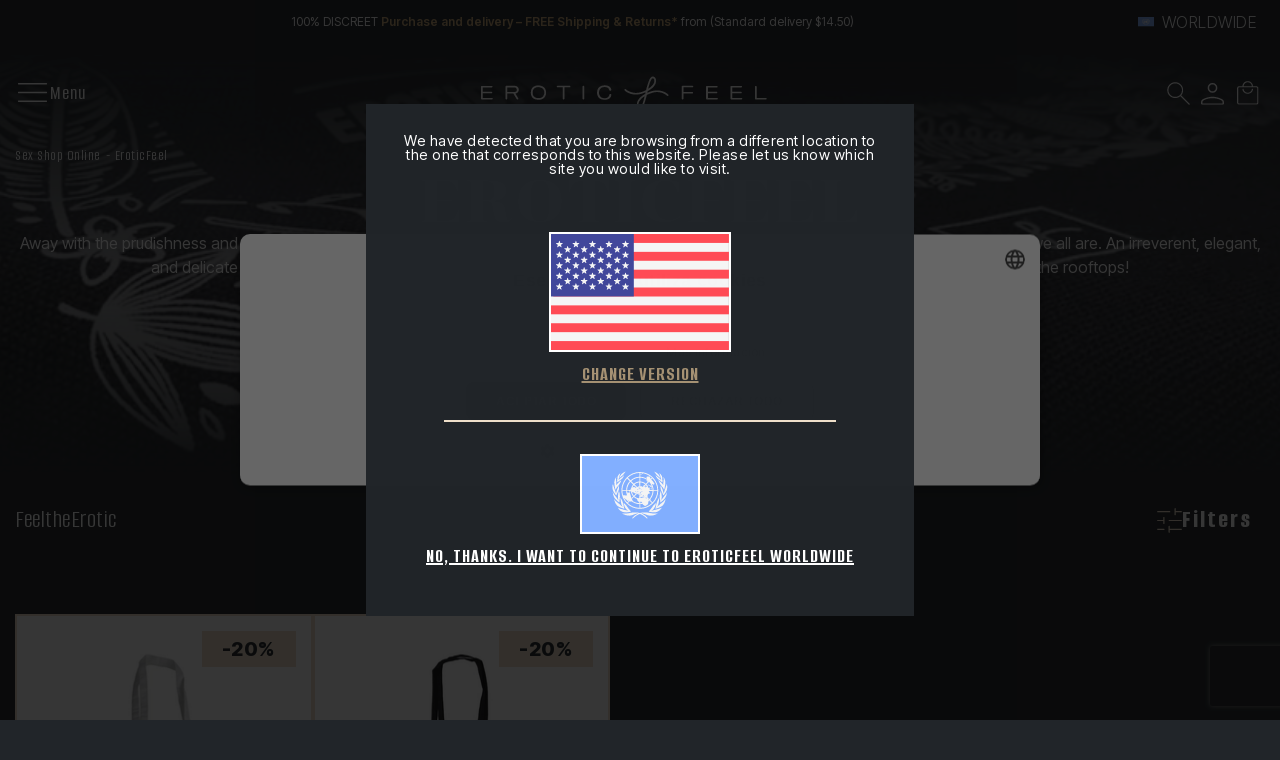

--- FILE ---
content_type: text/html; charset=utf-8
request_url: https://www.eroticfeel.com/ww/EroticFeel
body_size: 28603
content:
<!DOCTYPE html>


<html lang="x-default">
<head>
    
<link rel="stylesheet" type="text/css" href="/dist/app.css?v=_3YboND8QZ9E-eiOL5eqIK1J18gHLHNCPw6pXtn85Mk" />
<link rel="preconnect" href="https://fonts.googleapis.com">
<link rel="preconnect" href="https://fonts.gstatic.com" crossorigin>
<script src="/cdn-cgi/scripts/7d0fa10a/cloudflare-static/rocket-loader.min.js" data-cf-settings="d7107403691bbbf0890b4bed-|49"></script><link rel="preload" as="style" href="https://fonts.googleapis.com/css2?family=Chonburi&display=swap" onload="this.rel='stylesheet'">
<noscript><link href="https://fonts.googleapis.com/css2?family=Chonburi&display=swap" rel="stylesheet" media="all"></noscript>
<link href="https://fonts.googleapis.com/css2?family=Alumni+Sans:wght@400;500;600;700;800;900&family=Inter+Tight:wght@300;400;500;600;700;800;900&display=swap" rel="stylesheet">
<script src="//cdnjs.cloudflare.com/ajax/libs/jquery/3.2.1/jquery.min.js" type="d7107403691bbbf0890b4bed-text/javascript"></script>
<script src="https://cdnjs.cloudflare.com/ajax/libs/OwlCarousel2/2.3.4/owl.carousel.min.js" type="d7107403691bbbf0890b4bed-text/javascript"></script>

    <script type="d7107403691bbbf0890b4bed-text/javascript" charset="UTF-8" src="//cdn.cookie-script.com/s/3ee716acfba3f6002586fca2ad413201.js"></script>

<meta charset="utf-8" />
<meta name="viewport" content="width=device-width, initial-scale=1" />
<title>EroticFeel - EroticFeel</title>
<meta name="description" content="At EroticFeel we've always believed that masturbation was a divine act. That's why we're launching our brand. It’s a brand like you — full of life, irreverent, elegant and free.  ">
<meta name="revisit-after" content="30 days">
<link rel="canonical" href="https://www.eroticfeel.com/ww/EroticFeel" />
<script type="application/ld+json">
{
  "@context": "http://schema.org",
  "@type": "WebSite",
  "url": "https://www.eroticfeel.com",
  "image": "https://static.eroticfeel.com/images/logos/logo_eroticfeel.svg",
  "potentialAction": {
    "@type": "SearchAction",
    "target": {
      "@type": "EntryPoint",
      "urlTemplate": "https://www.eroticfeel.com/ww/catalogo/search?q={search_term}"
    },
    "query-input": {
      "@type": "PropertyValueSpecification",
      "valueRequired": "https://schema.org/True",
      "valueName": "search_term"
    }
  }
}
</script>
<link rel="alternate" hreflang="es-ES" href="https://www.eroticfeel.com/es/eroticfeel">
<link rel="alternate" hreflang="es-PE" href="https://www.eroticfeel.com/pe/eroticfeel">
<link rel="alternate" hreflang="es-PA" href="https://www.eroticfeel.com/pa/eroticfeel">
<link rel="alternate" hreflang="es-EC" href="https://www.eroticfeel.com/ec/eroticfeel">
<link rel="alternate" hreflang="pt-PT" href="https://www.eroticfeel.com/pt/eroticfeel">
<link rel="alternate" hreflang="fr-FR" href="https://www.eroticfeel.com/fr/eroticfeel">
<link rel="alternate" hreflang="fr-BE" href="https://www.eroticfeel.com/be-fr/eroticfeel">
<link rel="alternate" hreflang="en-GB" href="https://www.eroticfeel.com/uk/EroticFeel">
<link rel="alternate" hreflang="en-IE" href="https://www.eroticfeel.com/ie/EroticFeel">
<link rel="alternate" hreflang="en-US" href="https://www.eroticfeel.com/us/EroticFeel">
<link rel="alternate" hreflang="x-default" href="https://www.eroticfeel.com/ww/EroticFeel">
<link rel="alternate" hreflang="en-AU" href="https://www.eroticfeel.com/au/EroticFeel">
<link rel="alternate" hreflang="en-NZ" href="https://www.eroticfeel.com/nz/EroticFeel">
<link rel="alternate" hreflang="de-DE" href="https://www.eroticfeel.com/de/eroticfeel">
<link rel="alternate" hreflang="de-AT" href="https://www.eroticfeel.com/at/eroticfeel">
<link rel="alternate" hreflang="it-IT" href="https://www.eroticfeel.com/it/eroticfeel">
<script src="//rum-static.pingdom.net/pa-5c58890ecea07b0016000a6c.js" async type="d7107403691bbbf0890b4bed-text/javascript"></script>
<script async src="https://www.googletagmanager.com/gtag/js?id=G-HW0LKLB9BH" type="d7107403691bbbf0890b4bed-text/javascript"></script>
<script type="d7107403691bbbf0890b4bed-text/javascript">
window.dataLayer = window.dataLayer || [];
function gtag(){dataLayer.push(arguments);}
gtag('js', new Date());
gtag('config', 'G-HW0LKLB9BH');
gtag('config', 'G-VXYRL0E0LZ');
gtag('config', 'AW-766095669');
</script>
<script type="d7107403691bbbf0890b4bed-text/javascript">
(function(w,e,b,g,a,i,n,s){w['ITCLKOBJ']=a;w[a]=w[a]||function(){(w[a].q=w[a].q||[]).push(arguments)},w[a].l=1*new Date();i=e.createElement(b),n=e.getElementsByTagName(b)[0];i.async=1;i.src=g;n.parentNode.insertBefore(i,n)})(window,document,'script','https://analytics.webgains.io/clk.min.js','ITCLKQ');
ITCLKQ('set', 'internal.api', true);
ITCLKQ('set', 'internal.cookie', true);
ITCLKQ('click');
</script>
<script type="d7107403691bbbf0890b4bed-text/javascript" charset="UTF-8" src="//cdn.cookie-script.com/s/3ee716acfba3f6002586fca2ad413201.js"></script>



    <link rel="shortcut icon" href="https://static.eroticfeel.com/images/icons/favicon.ico" type="image/x-icon">
    <link rel="icon" href="https://static.eroticfeel.com/images/icons/favicon.ico" type="image/x-icon">

    
    <script type="application/ld+json">
{"@context":"https://schema.org","@type":"ItemList","url":"https://www.eroticfeel.com/ww/EroticFeel","name":"EroticFeel","numberOfItems":2,"itemListOrder":"Relevance","itemListElement":[]}
</script>


</head>
<body class="is-desktop ">
    

    <div id="app" class="app-frame">
        

<div class="topHeader container" id="top-header-619csm">
        <div class="topHeader__center">100% DISCREET <span class="txt-brown">Purchase and delivery – FREE Shipping & Returns* </span>from  (Standard delivery $14.50)</div>
    <div class="lang-selector desktop">
        <div class="block-promo-header-item">
    <a class="trigger-dropdown" href="javascript:void(0)" tabindex="-1">
        <img src="https://static.eroticfeel.com/images/icons/flags/ww.svg" class="mr-2" width="16" alt="Worldwide" title="Worldwide" />
        <span class="trigger--short">Worldwide</span>
    </a>
    <ul class="options">
            <li>
                <a class="language_link" href="https://www.eroticfeel.com/es/eroticfeel">
                    <img data-lazy="https://static.eroticfeel.com/images/icons/flags/es.svg" class="mr-2" width="16" alt="Espa&#xF1;a" title="Espa&#xF1;a" />
                    <span>Espa&#xF1;a</span>
                </a>
            </li>
            <li>
                <a class="language_link" href="https://www.eroticfeel.com/fr/eroticfeel">
                    <img data-lazy="https://static.eroticfeel.com/images/icons/flags/fr.svg" class="mr-2" width="16" alt="France" title="France" />
                    <span>France</span>
                </a>
            </li>
            <li>
                <a class="language_link" href="https://www.eroticfeel.com/de/eroticfeel">
                    <img data-lazy="https://static.eroticfeel.com/images/icons/flags/de.svg" class="mr-2" width="16" alt="Deutschland" title="Deutschland" />
                    <span>Deutschland</span>
                </a>
            </li>
            <li>
                <a class="language_link" href="https://www.eroticfeel.com/it/eroticfeel">
                    <img data-lazy="https://static.eroticfeel.com/images/icons/flags/it.svg" class="mr-2" width="16" alt="Italia" title="Italia" />
                    <span>Italia</span>
                </a>
            </li>
            <li>
                <a class="language_link" href="https://www.eroticfeel.com/uk/EroticFeel">
                    <img data-lazy="https://static.eroticfeel.com/images/icons/flags/gb.svg" class="mr-2" width="16" alt="United Kingdom" title="United Kingdom" />
                    <span>United Kingdom</span>
                </a>
            </li>
            <li>
                <a class="language_link" href="https://www.eroticfeel.com/pt/eroticfeel">
                    <img data-lazy="https://static.eroticfeel.com/images/icons/flags/pt.svg" class="mr-2" width="16" alt="Portugal" title="Portugal" />
                    <span>Portugal</span>
                </a>
            </li>
            <li>
                <a class="language_link" href="https://www.eroticfeel.com/be-fr/eroticfeel">
                    <img data-lazy="https://static.eroticfeel.com/images/icons/flags/be.svg" class="mr-2" width="16" alt="Belgique" title="Belgique" />
                    <span>Belgique</span>
                </a>
            </li>
            <li>
                <a class="language_link" href="https://www.eroticfeel.com/at/eroticfeel">
                    <img data-lazy="https://static.eroticfeel.com/images/icons/flags/at.svg" class="mr-2" width="16" alt="&#xD6;sterreich" title="&#xD6;sterreich" />
                    <span>&#xD6;sterreich</span>
                </a>
            </li>
            <li>
                <a class="language_link" href="https://www.eroticfeel.com/ie/EroticFeel">
                    <img data-lazy="https://static.eroticfeel.com/images/icons/flags/ie.svg" class="mr-2" width="16" alt="Ireland" title="Ireland" />
                    <span>Ireland</span>
                </a>
            </li>
            <li>
                <a class="language_link" href="https://www.eroticfeel.com/us/EroticFeel">
                    <img data-lazy="https://static.eroticfeel.com/images/icons/flags/us.svg" class="mr-2" width="16" alt="USA" title="USA" />
                    <span>USA</span>
                </a>
            </li>
            <li>
                <a class="language_link" href="https://www.eroticfeel.com/mx/">
                    <img data-lazy="https://static.eroticfeel.com/images/icons/flags/mx.svg" class="mr-2" width="16" alt="M&#xE9;xico" title="M&#xE9;xico" />
                    <span>M&#xE9;xico</span>
                </a>
            </li>
            <li>
                <a class="language_link" href="https://www.eroticfeel.com/cl/">
                    <img data-lazy="https://static.eroticfeel.com/images/icons/flags/cl.svg" class="mr-2" width="16" alt="Chile" title="Chile" />
                    <span>Chile</span>
                </a>
            </li>
            <li>
                <a class="language_link" href="https://www.eroticfeel.com/co/">
                    <img data-lazy="https://static.eroticfeel.com/images/icons/flags/co.svg" class="mr-2" width="16" alt="Colombia" title="Colombia" />
                    <span>Colombia</span>
                </a>
            </li>
            <li>
                <a class="language_link" href="https://www.eroticfeel.com/pe/eroticfeel">
                    <img data-lazy="https://static.eroticfeel.com/images/icons/flags/pe.svg" class="mr-2" width="16" alt="Per&#xFA;" title="Per&#xFA;" />
                    <span>Per&#xFA;</span>
                </a>
            </li>
            <li>
                <a class="language_link" href="https://www.eroticfeel.com/pa/eroticfeel">
                    <img data-lazy="https://static.eroticfeel.com/images/icons/flags/pa.svg" class="mr-2" width="16" alt="Panam&#xE1;" title="Panam&#xE1;" />
                    <span>Panam&#xE1;</span>
                </a>
            </li>
            <li>
                <a class="language_link" href="https://www.eroticfeel.com/ec/eroticfeel">
                    <img data-lazy="https://static.eroticfeel.com/images/icons/flags/ec.svg" class="mr-2" width="16" alt="Ecuador" title="Ecuador" />
                    <span>Ecuador</span>
                </a>
            </li>
            <li>
                <a class="language_link" href="https://www.eroticfeel.com/au/EroticFeel">
                    <img data-lazy="https://static.eroticfeel.com/images/icons/flags/au.svg" class="mr-2" width="16" alt="Australia" title="Australia" />
                    <span>Australia</span>
                </a>
            </li>
            <li>
                <a class="language_link" href="https://www.eroticfeel.com/nz/EroticFeel">
                    <img data-lazy="https://static.eroticfeel.com/images/icons/flags/nz.svg" class="mr-2" width="16" alt="New Zealand" title="New Zealand" />
                    <span>New Zealand</span>
                </a>
            </li>
            <li>
                <a class="language_link" href="https://www.eroticfeel.com/ww/EroticFeel">
                    <img data-lazy="https://static.eroticfeel.com/images/icons/flags/ww.svg" class="mr-2" width="16" alt="Worldwide" title="Worldwide" />
                    <span>Worldwide</span>
                </a>
            </li>
    </ul>
</div>

    </div>
</div>
<header id="menu-app" class="menu-app">
    <div class="menu-container container ">
        <span class="navbarToggler" v-on:click="showMenuMobile">
            <div class="icon">
                <img v-if="!isMobileMenuActive" src="https://static.eroticfeel.com/images/icons/nav-menu/menu-open.svg" alt="Menu" class="open-icon">
                <img v-else v-cloak src="https://static.eroticfeel.com/images/icons/nav-menu/menu-close.svg" alt="Menu" class="close-icon"></img>
            </div>
            <span v-if="!isMobileMenuActive" class="text" v-cloak>Menu</span>
            <span v-else class="text">Close</span>
        </span>
        <div class="classy-menu" id="mobileMenu" v-bind:class="{ 'active': isMobileMenuActive }">
            <div class="classynav container">
                    <div class="menu_item">
                            <details class="list-container" open>
                                <summary>
                                    <a href="/ww/toys/" class="main-category">
                                        Toys
                                    </a>
                                </summary>
                                    <a href="/ww/vibrators/" class="sub-category">Vibrators</a>
                                    <a href="/ww/dildos/" class="sub-category">Dildos</a>
                                    <a href="/ww/butt-plugs/" class="sub-category">Butt Plugs</a>
                                    <a href="/ww/balls/" class="sub-category">Balls</a>
                                    <a href="/ww/male-toys/" class="sub-category">Men</a>
                                    <a href="/ww/accessories-other-toys/" class="sub-category">Accessories and Other</a>
                                    <a href="/ww/erotic-sex-games/" class="sub-category">Erotic Games</a>
                                    <a href="/ww/clitoral-suckers/" class="sub-category">Suckers</a>
                                    <a href="/ww/sex-toy-sets/" class="sub-category">Sets</a>
                            </details>
                    </div>
                    <div class="menu_item">
                            <details class="list-container" open>
                                <summary>
                                    <a href="/ww/erotic-clothing/" class="main-category">
                                        Fashion
                                    </a>
                                </summary>
                                    <a href="/ww/erotic-female-lingerie/" class="sub-category">Lingerie</a>
                                    <a href="/ww/erotic-costumes/" class="sub-category">Costumes</a>
                                    <a href="/ww/erotic-pyjamas/" class="sub-category">Sleepwear</a>
                                    <a href="/ww/erotic-accessories/" class="sub-category">Accessories </a>
                            </details>
                    </div>
                    <div class="menu_item">
                            <details class="list-container" open>
                                <summary>
                                    <a href="/ww/sexual-essentials/" class="main-category">
                                        Essentials 
                                    </a>
                                </summary>
                                    <a href="/ww/condoms/" class="sub-category">Condoms&#x9;</a>
                                    <a href="/ww/lubes/" class="sub-category">Lubricants</a>
                                    <a href="/ww/intimate-hygiene/" class="sub-category">Intimate Hygiene </a>
                                    <a href="/ww/feeltheerotic/" class="sub-category">FeeltheErotic</a>
                                    <a href="/ww/romantic-candles/" class="sub-category">Romantic Candles</a>
                            </details>
                    </div>
                    <div class="menu_item">
                            <details class="list-container" open>
                                <summary>
                                    <a href="/ww/erotic-cosmetics/" class="main-category">
                                        Cosmetics
                                    </a>
                                </summary>
                                    <a href="/ww/skin-care/" class="sub-category">Skincare</a>
                                    <a href="/ww/bath-additives/" class="sub-category">Erotic Baths </a>
                                    <a href="/ww/erotic-cosmetics-sets/" class="sub-category">Sets&#x9;</a>
                                    <a href="/ww/aphrodisiacs-sexual-enhancers/" class="sub-category">Stimulants and Enhancers&#x9;</a>
                                    <a href="/ww/erotic-massages/" class="sub-category">Erotic Massages </a>
                            </details>
                    </div>
                    <div class="menu_item">
                            <details class="list-container" open>
                                <summary>
                                    <a href="/ww/bdsm/" class="main-category">
                                        BDSM
                                    </a>
                                </summary>
                                    <a href="/ww/bondage-sets/" class="sub-category">Bondage Sets</a>
                                    <a href="/ww/bondage-restraints/" class="sub-category">Restraints</a>
                                    <a href="/ww/bondage-cuffs/" class="sub-category">Cuffs</a>
                                    <a href="/ww/fetish-clothing/" class="sub-category">Fetish Clothing</a>
                                    <a href="/ww/bdsm-floggers/" class="sub-category">BDSM Floggers</a>
                                    <a href="/ww/bdsm-gags/" class="sub-category">BDSM Gags</a>
                                    <a href="/ww/bdsm-clamps/" class="sub-category">BDSM Clamps</a>
                                    <a href="/ww/bdsm-accessories/" class="sub-category">BDSM Accessories</a>
                            </details>
                    </div>
                    <div class="menu_item">
                            <a href="/ww/brands" class="empty-cat ">
                                Brands
                            </a>
                    </div>
                    <div class="menu_item">
                            <a href="/ww/eroticfeel-outlet" class="empty-cat ">
                                Outlet
                            </a>
                    </div>
            </div>
        </div>
        <a href="/ww/" class="brand-logo">
            <img src="https://static.eroticfeel.com/images/logos/logo_eroticfeel.svg" class="logo" alt="EroticFeel – your online sex shop"
                title="EroticFeel – your online sex shop" width="286" height="47">
        </a>
        <div class="menu-icons">
            <div class="block-icon">
                <button v-on:click="searchAnimation" class="btn-clean" title="Search">
                    <img src="https://static.eroticfeel.com/images/icons/search.svg" id="searchIcon" width="24"
                        alt="Search" title="Search">
                </button>
            </div>
            <div class="block-icon">
                <button class="btn-clean" data-login="login" v-on:click="(e) => showAuthModal(e, { width: '1024', height: '720' })" title="Access the client Area">
                    <img src="https://static.eroticfeel.com/images/icons/usuario.svg" width="23"
                        alt="Access the client Area" title="Access the client Area" class="user-icon">
                </button>
                
            </div>
            <div class="block-icon minicart">
                <button v-on:click="showShopBox" class="btn-clean" title="Shopping cart">
                    <img src="https://static.eroticfeel.com/images/icons/cesta.svg" width="23"
                        alt="Shopping cart" title="Shopping cart">
                </button>
            </div>
        </div>
        <minicart></minicart>
        <search></search>
    </div>
</header>
<div class="ct-floating-bar"></div>

        


<div id="brand-page" class="brand-page">
    

<section class="page-bg"
    style="background:url('https://static.eroticfeel.com/images/brand/regular/59_eroticfeel_en.jpg') center center no-repeat; background-size: cover">
    <div class="header-container container">
        <div class="breadcrumbs">
            
<ul class="breadcrumb-menu">
            <li class="breadcrumb-menu__item"><a class="link" href="/ww/">Sex Shop Online</a></li>
            <li class="breadcrumb-menu__item"><span class="link">EroticFeel</span></li>
</ul>
 
<script type="application/ld+json">
{"@context":"https://schema.org","@type":"BreadcrumbList","itemListElement":[{"@type":"ListItem","position":1,"item":{"@id":"https://www.eroticfeel.com/ww/","name":"Sex Shop Online"}},{"@type":"ListItem","position":2,"item":{"@id":"https://www.eroticfeel.com/ww/EroticFeel","name":"EroticFeel"}}]}
</script>

        </div>
            <h1>EroticFeel</h1>
Away with the prudishness and absurd repression — masturbation has always been a divine act! We're launching our brand, a brand as alive as we all are. An irreverent, elegant, and delicate brand that will allow you live your sexuality as you wish and be the person you want to be. We're shouting it from the rooftops!    </div>
</section>

    <filterbrand :filterobject="{&#xD;&#xA;  &quot;location&quot;: &quot;Marca&quot;,&#xD;&#xA;  &quot;bloqueID&quot;: 19,&#xD;&#xA;  &quot;filters&quot;: [&#xD;&#xA;    {&#xD;&#xA;      &quot;ordenGrupo&quot;: 0,&#xD;&#xA;      &quot;grupo&quot;: &quot;Categoria&quot;,&#xD;&#xA;      &quot;texto&quot;: &quot;Categories&quot;,&#xD;&#xA;      &quot;infoAdicional&quot;: &quot;&quot;,&#xD;&#xA;      &quot;tipo&quot;: &quot;SelectMultiple&quot;,&#xD;&#xA;      &quot;tipoFiltro&quot;: &quot;Categoria&quot;,&#xD;&#xA;      &quot;intervaloMinimo&quot;: 0,&#xD;&#xA;      &quot;intervaloMaximo&quot;: 0,&#xD;&#xA;      &quot;intervaloStep&quot;: 0,&#xD;&#xA;      &quot;simbolo&quot;: &quot;&quot;,&#xD;&#xA;      &quot;ordenPorCantidad&quot;: false,&#xD;&#xA;      &quot;desplegadoPorDefecto&quot;: false,&#xD;&#xA;      &quot;valores&quot;: [&#xD;&#xA;        {&#xD;&#xA;          &quot;tipoFiltro&quot;: &quot;Categoria&quot;,&#xD;&#xA;          &quot;tipo&quot;: &quot;SelectMultiple&quot;,&#xD;&#xA;          &quot;grupo&quot;: &quot;Categoria&quot;,&#xD;&#xA;          &quot;campo&quot;: &quot;feeltheerotic&quot;,&#xD;&#xA;          &quot;orden&quot;: 0,&#xD;&#xA;          &quot;texto&quot;: &quot;FeeltheErotic&quot;,&#xD;&#xA;          &quot;infoAdicional&quot;: &quot;&quot;,&#xD;&#xA;          &quot;cantidad&quot;: 2,&#xD;&#xA;          &quot;seleccionado&quot;: false,&#xD;&#xA;          &quot;valor&quot;: 0,&#xD;&#xA;          &quot;valorMax&quot;: 0&#xD;&#xA;        }&#xD;&#xA;      ]&#xD;&#xA;    },&#xD;&#xA;    {&#xD;&#xA;      &quot;ordenGrupo&quot;: 0,&#xD;&#xA;      &quot;grupo&quot;: &quot;Precio&quot;,&#xD;&#xA;      &quot;texto&quot;: &quot;Price&quot;,&#xD;&#xA;      &quot;infoAdicional&quot;: &quot;&quot;,&#xD;&#xA;      &quot;tipo&quot;: &quot;IntervaloSlider&quot;,&#xD;&#xA;      &quot;tipoFiltro&quot;: &quot;Precio&quot;,&#xD;&#xA;      &quot;intervaloMinimo&quot;: 7.750000,&#xD;&#xA;      &quot;intervaloMaximo&quot;: 7.750000,&#xD;&#xA;      &quot;intervaloStep&quot;: 1,&#xD;&#xA;      &quot;simbolo&quot;: &quot;$&quot;,&#xD;&#xA;      &quot;ordenPorCantidad&quot;: false,&#xD;&#xA;      &quot;desplegadoPorDefecto&quot;: false,&#xD;&#xA;      &quot;valores&quot;: [&#xD;&#xA;        {&#xD;&#xA;          &quot;tipoFiltro&quot;: &quot;Precio&quot;,&#xD;&#xA;          &quot;tipo&quot;: &quot;IntervaloSlider&quot;,&#xD;&#xA;          &quot;grupo&quot;: &quot;Precio&quot;,&#xD;&#xA;          &quot;campo&quot;: &quot;Precio&quot;,&#xD;&#xA;          &quot;orden&quot;: 0,&#xD;&#xA;          &quot;texto&quot;: &quot;Price&quot;,&#xD;&#xA;          &quot;infoAdicional&quot;: &quot;&quot;,&#xD;&#xA;          &quot;cantidad&quot;: 2,&#xD;&#xA;          &quot;seleccionado&quot;: false,&#xD;&#xA;          &quot;valor&quot;: 7.750000,&#xD;&#xA;          &quot;valorMax&quot;: 7.750000&#xD;&#xA;        }&#xD;&#xA;      ]&#xD;&#xA;    }&#xD;&#xA;  ],&#xD;&#xA;  &quot;order&quot;: &quot;Recomendados&quot;&#xD;&#xA;}" v-on:isfilteractive="onFilterApply($event)" v-on:closefilterlayermobile="toggleActive()"></filterbrand>
    <section v-if="!isFilterActive" class="products-list container">


<div class="recommender-block-item">
		<div class="recommender-label sales">
			<span>-20%</span>
		</div>

		<div class="product-new banderole "></div>

	<div class="upper-item">
		<a class="item-img text-center" href="/ww/feeltheerotic/tote-bag-eroticfeel-feeltheflowers-spanish">
				<img data-lazy="https://static.eroticfeel.com/images/product/medium/2042_tote-bag-eroticfeel-feeltheflowers-spanish_en.webp" class="img-fluid" alt="Tote Bag EroticFeel FeeltheFlowers White Spanish" title="Tote Bag EroticFeel FeeltheFlowers White Spanish">
		</a>
		<div class="item-title text-center">
			<a class="item-name" href="/ww/feeltheerotic/tote-bag-eroticfeel-feeltheflowers-spanish">
				<p>Tote Bag EroticFeel FeeltheFlowers (Spanish)</p>
			</a>
			<div class="reviews">
				


<div class="rating-stars">
	<div class="stars__container">
		<div class="empty-stars-container">
			<img class="stars__icon stars__icon--empty" src="https://static.eroticfeel.com/images/resources/reviews/stars_empty.svg" alt="stars-empty" title="stars-empty" />
		</div>
		<div class="full-stars-container" style="width: 0.00%">
			<img class="stars__icon stars__icon--full" src="https://static.eroticfeel.com/images/resources/reviews/stars_full.svg" alt="stars" title="stars" />
		</div>
	</div>
		<span class="rating-text">0 Reviews</span>
</div>			</div>
		</div>
	</div>
	<div class="item-price d-flex">
		<div class="price">$7.75</div>
			<div class="sales-price">$9.70</div>
	</div>
	<div class="btns-wrapper">
			<a v-if="('Disponible' === 'Disponible' || 'Disponible' === 'DisponibleSinStock' || 'Disponible' === 'BajoPedido')" class="btn btn-primary black visit all-center" v-cloak onclick="if (!window.__cfRLUnblockHandlers) return false; changePage(&#x27;L3d3L2ZlZWx0aGVlcm90aWMvdG90ZS1iYWctZXJvdGljZmVlbC1mZWVsdGhlZmxvd2Vycy1zcGFuaXNo&#x27;)" data-cf-modified-d7107403691bbbf0890b4bed-="">
				<span>See product</span>
				<img src="https://static.eroticfeel.com/images/icons/buttons/eye_brown.png" alt="See product" width="24px">
			</a>
			<a v-else class="btn btn-primary black disabled" href="/ww/feeltheerotic/tote-bag-eroticfeel-feeltheflowers-spanish" v-cloak>
				<span>Sold out</span>
			</a>
	</div>
</div>

<div class="recommender-block-item">
		<div class="recommender-label sales">
			<span>-20%</span>
		</div>

		<div class="product-new banderole "></div>

	<div class="upper-item">
		<a class="item-img text-center" href="/ww/feeltheerotic/tote-bag-eroticfeel-feeltheflowers-english">
				<img data-lazy="https://static.eroticfeel.com/images/product/medium/2056_tote-bag-eroticfeel-feeltheflowers-english_en.webp" class="img-fluid" alt="Tote Bag EroticFeel FeeltheFlowers Black English" title="Tote Bag EroticFeel FeeltheFlowers Black English">
		</a>
		<div class="item-title text-center">
			<a class="item-name" href="/ww/feeltheerotic/tote-bag-eroticfeel-feeltheflowers-english">
				<p>Tote Bag EroticFeel FeeltheFlowers (English)</p>
			</a>
			<div class="reviews">
				


<div class="rating-stars">
	<div class="stars__container">
		<div class="empty-stars-container">
			<img class="stars__icon stars__icon--empty" src="https://static.eroticfeel.com/images/resources/reviews/stars_empty.svg" alt="stars-empty" title="stars-empty" />
		</div>
		<div class="full-stars-container" style="width: 0.00%">
			<img class="stars__icon stars__icon--full" src="https://static.eroticfeel.com/images/resources/reviews/stars_full.svg" alt="stars" title="stars" />
		</div>
	</div>
		<span class="rating-text">0 Reviews</span>
</div>			</div>
		</div>
	</div>
	<div class="item-price d-flex">
		<div class="price">$7.75</div>
			<div class="sales-price">$9.70</div>
	</div>
	<div class="btns-wrapper">
			<a v-if="('Disponible' === 'Disponible' || 'Disponible' === 'DisponibleSinStock' || 'Disponible' === 'BajoPedido')" class="btn btn-primary black visit all-center" v-cloak onclick="if (!window.__cfRLUnblockHandlers) return false; changePage(&#x27;L3d3L2ZlZWx0aGVlcm90aWMvdG90ZS1iYWctZXJvdGljZmVlbC1mZWVsdGhlZmxvd2Vycy1lbmdsaXNo&#x27;)" data-cf-modified-d7107403691bbbf0890b4bed-="">
				<span>See product</span>
				<img src="https://static.eroticfeel.com/images/icons/buttons/eye_brown.png" alt="See product" width="24px">
			</a>
			<a v-else class="btn btn-primary black disabled" href="/ww/feeltheerotic/tote-bag-eroticfeel-feeltheflowers-english" v-cloak>
				<span>Sold out</span>
			</a>
	</div>
</div>                <infinitescrollproducts v-for="(product, index) in products" :showmore="showMore" :product="product"
                    v-on:addtocart="addCartInCategoryPage($event.id, $event.quantity)"
                    v-bind:key="index"></infinitescrollproducts>
                <observer :displayshowmoreproductbutton="canShowMoreProductsButton(1)"
                    v-on:intersect="intersected($event, currentPage, 1)"
                    v-on:getparams="getParams($event)" :filters="{&#xD;&#xA;  &quot;location&quot;: &quot;Marca&quot;,&#xD;&#xA;  &quot;bloqueID&quot;: 19,&#xD;&#xA;  &quot;filters&quot;: [&#xD;&#xA;    {&#xD;&#xA;      &quot;ordenGrupo&quot;: 0,&#xD;&#xA;      &quot;grupo&quot;: &quot;Categoria&quot;,&#xD;&#xA;      &quot;texto&quot;: &quot;Categories&quot;,&#xD;&#xA;      &quot;infoAdicional&quot;: &quot;&quot;,&#xD;&#xA;      &quot;tipo&quot;: &quot;SelectMultiple&quot;,&#xD;&#xA;      &quot;tipoFiltro&quot;: &quot;Categoria&quot;,&#xD;&#xA;      &quot;intervaloMinimo&quot;: 0,&#xD;&#xA;      &quot;intervaloMaximo&quot;: 0,&#xD;&#xA;      &quot;intervaloStep&quot;: 0,&#xD;&#xA;      &quot;simbolo&quot;: &quot;&quot;,&#xD;&#xA;      &quot;ordenPorCantidad&quot;: false,&#xD;&#xA;      &quot;desplegadoPorDefecto&quot;: false,&#xD;&#xA;      &quot;valores&quot;: [&#xD;&#xA;        {&#xD;&#xA;          &quot;tipoFiltro&quot;: &quot;Categoria&quot;,&#xD;&#xA;          &quot;tipo&quot;: &quot;SelectMultiple&quot;,&#xD;&#xA;          &quot;grupo&quot;: &quot;Categoria&quot;,&#xD;&#xA;          &quot;campo&quot;: &quot;feeltheerotic&quot;,&#xD;&#xA;          &quot;orden&quot;: 0,&#xD;&#xA;          &quot;texto&quot;: &quot;FeeltheErotic&quot;,&#xD;&#xA;          &quot;infoAdicional&quot;: &quot;&quot;,&#xD;&#xA;          &quot;cantidad&quot;: 2,&#xD;&#xA;          &quot;seleccionado&quot;: false,&#xD;&#xA;          &quot;valor&quot;: 0,&#xD;&#xA;          &quot;valorMax&quot;: 0&#xD;&#xA;        }&#xD;&#xA;      ]&#xD;&#xA;    },&#xD;&#xA;    {&#xD;&#xA;      &quot;ordenGrupo&quot;: 0,&#xD;&#xA;      &quot;grupo&quot;: &quot;Precio&quot;,&#xD;&#xA;      &quot;texto&quot;: &quot;Price&quot;,&#xD;&#xA;      &quot;infoAdicional&quot;: &quot;&quot;,&#xD;&#xA;      &quot;tipo&quot;: &quot;IntervaloSlider&quot;,&#xD;&#xA;      &quot;tipoFiltro&quot;: &quot;Precio&quot;,&#xD;&#xA;      &quot;intervaloMinimo&quot;: 7.750000,&#xD;&#xA;      &quot;intervaloMaximo&quot;: 7.750000,&#xD;&#xA;      &quot;intervaloStep&quot;: 1,&#xD;&#xA;      &quot;simbolo&quot;: &quot;$&quot;,&#xD;&#xA;      &quot;ordenPorCantidad&quot;: false,&#xD;&#xA;      &quot;desplegadoPorDefecto&quot;: false,&#xD;&#xA;      &quot;valores&quot;: [&#xD;&#xA;        {&#xD;&#xA;          &quot;tipoFiltro&quot;: &quot;Precio&quot;,&#xD;&#xA;          &quot;tipo&quot;: &quot;IntervaloSlider&quot;,&#xD;&#xA;          &quot;grupo&quot;: &quot;Precio&quot;,&#xD;&#xA;          &quot;campo&quot;: &quot;Precio&quot;,&#xD;&#xA;          &quot;orden&quot;: 0,&#xD;&#xA;          &quot;texto&quot;: &quot;Price&quot;,&#xD;&#xA;          &quot;infoAdicional&quot;: &quot;&quot;,&#xD;&#xA;          &quot;cantidad&quot;: 2,&#xD;&#xA;          &quot;seleccionado&quot;: false,&#xD;&#xA;          &quot;valor&quot;: 7.750000,&#xD;&#xA;          &quot;valorMax&quot;: 7.750000&#xD;&#xA;        }&#xD;&#xA;      ]&#xD;&#xA;    }&#xD;&#xA;  ],&#xD;&#xA;  &quot;order&quot;: &quot;Recomendados&quot;&#xD;&#xA;}" :categoryid="19" :type="'categoria'"
                    :isinfinitescrollactive="isInfiniteScrollActive" :stopintersecting="currentPage !== totalPaginator">
                </observer>
        <svgloader :isinfiniteloading="isInfiniteLoading"></svgloader>
    </section>
    <section v-else class="products-list container">
        <infinitescrollproducts v-for="(product, index) in products" :showmore="showMore" :product="product" v-on:addtocart="addCart($event)" v-bind:key="index"></infinitescrollproducts>
        <observer v-on:intersect="intersected($event)" v-on:getparams="getParams($event)" :categoryid="19" :type="'categoria'" :isinfinitescrollactive="isInfiniteScrollActive" :stopintersecting="currentPage !== totalPaginator"></observer>
    </section>
        <section class="read-more container" id="readMore">
            

<div class="read-more-container">
    <div class="read-more-text" v-bind:class="{ 'closed': !isEnabled}" id="about-us">
        <p>Masturbation has always been a source of inspiration. It's a recurring theme in great plays and plays a leading role in great lives. It can take us to paradise, but paradoxically it's also been used to subjugate, punish, penalize and frighten. Throughout the centuries, whole cultures have internalised the shame after being taught that there was something dirty, sinful or immoral in enjoying the most natural, simple and clean of pleasures. “Every sperm is sacred”, is not just a funny Monty Python line. It's based on religious teachings that prohibited self-pleasure and indeed, sexual pleasure of any kind. “Masturbation is sinful and sex is exclusively for the purpose of reproduction within wedlock”.</p>

<p>Pleasure should be avoided at all costs — especially if you happen to be a woman. Hysterical, nymphomaniacs, crazy, frigid or prostitutes are just some of the lovely compliments that have been used to disparage women who've dared to cross this line. Great, enlightened men claimed fantastic things such as, “a woman who reaches orgasm through the clitoris is immature and puerile”, or “reading dries up the ovaries and leaves the uterus useless”. What is it about masturbation that makes it so controversial? <strong>What's wrong with a body that contracts, moans and moves to the rhythm of its own tune? We can say with great confidence that it doesn't cause acne, nor blindness, nor loss of sensitivity, nor hairy palms, nor alopecia . We've already gathered enough of our own empirical evidence to back this up. </strong> And, although we’ve not quite been able to demonstrate it as yet, we’re pretty sure that you won't burn in the flames of hell either.</p>

<p>We agree with Bataille — <strong>the difference between our sexual instinct and that of the animals is eroticism</strong>. At Eroticfeel we drink from the cup of the young Lulú by Almudena Grandes, as the young lover that Duras became, as the Marquis de Sade, as the Tropics by Henry Miller, as the uninhibited lust found in James Joyce’s love letters, and of that penetrating look that Marilyn dedicated to the camera. Away with the prudishness and absurd repression — masturbation has always been a divine act!</p>

<p>“Hit the foam was code for self-induced rumpty-rumpty”, recounts the wonderful novelist Siri Hustvedt in ‘Memories of the Future”, (perhaps because Aphrodite, literally ‘born from the foam’, is the undisputed goddess of eroticism and lust). The fact is that for Hustvedt, who is also an expert in psychology and neuroscience sex, pleasure — fantasy and masturbation are an inherent part of life and literature.</p>

<p><strong>If we hadn't made it clear enough the first time, we're launching our brand. A brand as alive as we all are. An irreverent, elegant, and delicate brand that will allow you live your sexuality as you wish and be the person you want to be.</strong> Because pleasure should be compulsory.</p>

    </div>
    <div class="btn-wrapper">
        <button v-if="!isEnabled" class="btn btn-primary mid-btn float-icon" v-on:click="readMore" v-cloak>
            <span>Read more</span>
            <img src="https://static.eroticfeel.com/images/icons/buttons/arrow_right_white.svg" width="25px">
        </button>
        <button v-else class="btn btn-primary mid-btn float-icon" v-on:click="readMore" v-cloak>
            <span>Read less</span>
            <img src="https://static.eroticfeel.com/images/icons/buttons/arrow_right_white.svg" width="25px" style="transform: rotate(180deg);">
        </button>
    </div>
</div>
        </section>
    <section class="cloud-section container">
        

    </section>
</div>


        

<div class="countryLayer">
    <div class="countryLayer__content fadeIn">
        <p>We have detected that you are browsing from a different location to the one that corresponds to this website. Please let us know which site you would like to visit.</p>
		<div class="countryLayer__buttons">
            <button id="mantener" class="go-btn" onclick="if (!window.__cfRLUnblockHandlers) return false; GrabaCookie('Idioma', '122', 'https://www.eroticfeel.com/us/EroticFeel')" data-cf-modified-d7107403691bbbf0890b4bed-="">
                <img class="img-country" src="https://static.eroticfeel.com/images/icons/flags/us.svg" alt="Change Version" title="Change Version" />
                <p>Change Version</p>
            </button>
            <hr />
			<button id="mantener" class="continue-btn" onclick="if (!window.__cfRLUnblockHandlers) return false; GrabaCookie('Idioma', '129', '')" data-cf-modified-d7107403691bbbf0890b4bed-="">
				<div class="img-container">
					<img class="img-country" src="https://static.eroticfeel.com/images/icons/flags/ww.svg" alt="No, thanks. I want to continue to EroticFeel Worldwide" title="No, thanks. I want to continue to EroticFeel Worldwide" />
					<p>No, thanks. I want to continue to EroticFeel Worldwide</p>
				</div>
			</button>
		</div>
    </div>
</div>

        
<footer id="web-footer-section">
	<div class="global-loading-block" v-bind:class="{active: isGlobalLoading}">
		<img class="d-block mx-auto" src="https://static.eroticfeel.com/images/icons/loading.svg" alt="loading"
			title="loading" />
	</div>
	<div class="footer-block">
		<section class="newsletter-block"
			style="background:url('https://static.eroticfeel.com/images/resources/desktop/bg-newsletter.png') top center no-repeat; background-size: cover">
			

<div class="newsletter-container">
    <div class="container newsletter">
        <p class="bordered-title">Sign up to our newsletter</p>
        <span class="description">You will receive exclusive promotions and discounts on your e-mail. We promise not to make spam!</span>
        <div class="bottom">
            <div class="form">
                <div id="formDiv_newsletter">
                    <form action="" id="newsletter" method="post" novalidate>
                        <input type="hidden" name="referencia" id="referencia_newsletter"
                            value="newsletter" />
                        <div class="form-inline">
                            <input type="email" class="form-control" id="Email"
                                name="Email" placeholder="Write your e-mail">
                            <button type="button" id="enviarNewsletter" name="enviarNewsletter"
                                class="btn btn-primary black"><span>Send</span></button>
                        </div>
                            <div class="rgpd-block">
                                <input type="checkbox" class="rgpc-check" id="gpdr"
                                    name="gpdr" required>
                                <label for="gpdr"
                                    class="rgpc-label">I accept to receive promotions, discounts and news by e-mail</label>
                            </div>
                        <div id=errors_newsletter class="validation-summary-errors d-none"
                            style="color: red; font-size: 12px;"></div>
                    <input name="__RequestVerificationToken" type="hidden" value="CfDJ8ItYgSVhtEBPhbCh6L4Kh52cIrWfF8f88SfkWK87Urky481i8xlikRemVWBAbh480jJ2kvTgPH5HuZWo0NqRVOD3b-RgovsGCDUG0Co7aR4NiZRE-m_jw8i6cBg7OWDYZ__K8108QLkmDb7n4oUZODQ" /></form>
                </div>
                <div class="text-center" id="formSendCorrect_newsletter">
                    <img class="mb-2 success_newsletter_img"
                        src="https://static.eroticfeel.com/images/icons/success.gif" alt="newsletter_succecss" width="300"
                        title="newsletter_succecss" />
                    <p class="arvo-font black small-font text-center"><span>Great! You have just subscribed to our newsletter. Pleasure should be obligatory.</span></p>
                </div>
            </div>
            <div class="media-links">
                <a href="https://www.facebook.com/EroticFeel.EN" rel="nofollow"  target="_blank" title="Facebook"><img rel="no-follow" src="https://static.eroticfeel.com/images/resources/rrss/facebook_filled.svg" title="Facebook" /></a>
<a href="https://www.instagram.com/EroticFeel_EN/" rel="nofollow" target="_blank" title="Instagram"><img rel="no-follow" src="https://static.eroticfeel.com/images/resources/rrss/instagram_filled.svg"  title="Instagram" /> </a>
<a href="https://www.tiktok.com/@eroticfeel" rel="nofollow" target="_blank" title="TikTok"><img rel="no-follow" src="https://static.eroticfeel.com/images/resources/rrss/tiktok_filled.svg"  title="TikTok" /> </a>
<a href="https://www.youtube.com/channel/UCizvYq1Wb1OUvmzPDNXnDkg" rel="nofollow" target="_blank" title="Youtube"><img rel="no-follow" src="https://static.eroticfeel.com/images/resources/rrss/youtube_filled.svg"  title="Youtube" /> </a>
<a href="https://twitter.com/EroticFeel_EN" rel="nofollow" target="_blank" title="Twitter"><img rel="no-follow" src="https://static.eroticfeel.com/images/resources/rrss/twitter_filled.svg" title="Twitter" /> </a>
            </div>
        </div>
    </div>
</div>
		</section>
		<div class="d-flex container footer-sections">
				<div class="footer-block-item">
					<p class="title">Conditions</p>
					<ul class="footer-block-submenu">
						
    <a onclick="if (!window.__cfRLUnblockHandlers) return false; changePage(&#x27;L3d3L3doby1hcmUtd2U=&#x27;)" data-cf-modified-d7107403691bbbf0890b4bed-="">Who are we?</a>
    <a onclick="if (!window.__cfRLUnblockHandlers) return false; changePage(&#x27;L3d3L2xlZ2FsLW5vdGljZQ==&#x27;)" data-cf-modified-d7107403691bbbf0890b4bed-="">Legal Notice</a>
    <a onclick="if (!window.__cfRLUnblockHandlers) return false; changePage(&#x27;L3d3L3ByaXZhY3ktcG9saWN5&#x27;)" data-cf-modified-d7107403691bbbf0890b4bed-="">Privacy Policy</a>
    <a onclick="if (!window.__cfRLUnblockHandlers) return false; changePage(&#x27;L3d3L2Nvb2tpZXMtcG9saWN5&#x27;)" data-cf-modified-d7107403691bbbf0890b4bed-="">Cookies Policy</a>
    <a onclick="if (!window.__cfRLUnblockHandlers) return false; changePage(&#x27;L3d3L3Rlcm1zLWNvbmRpdGlvbnM=&#x27;)" data-cf-modified-d7107403691bbbf0890b4bed-="">Terms and Conditions</a>

					</ul>
				</div>
				<div class="footer-block-item">
					<p class="title">Purchase guide</p>
					<ul class="footer-block-submenu">
						
    <a onclick="if (!window.__cfRLUnblockHandlers) return false; changePage(&#x27;L3d3L3NoaXBwaW5nLWNvbmRpdGlvbnM=&#x27;)" data-cf-modified-d7107403691bbbf0890b4bed-="">Shipping conditions</a>
    <a onclick="if (!window.__cfRLUnblockHandlers) return false; changePage(&#x27;L3d3L3dhcnJhbnR5LWFuZC1yZXR1cm5z&#x27;)" data-cf-modified-d7107403691bbbf0890b4bed-="">Warranty and Returns</a>
    <a onclick="if (!window.__cfRLUnblockHandlers) return false; changePage(&#x27;L3d3L3BheW1lbnQtbWV0aG9kcw==&#x27;)" data-cf-modified-d7107403691bbbf0890b4bed-="">Payment Methods</a>
    <a onclick="if (!window.__cfRLUnblockHandlers) return false; changePage(&#x27;L3d3L2Rpc2NyZWV0LXBvbGljeQ==&#x27;)" data-cf-modified-d7107403691bbbf0890b4bed-="">Discreet Purchases and Shipments</a>
    <a href="/ww/eroticfeel-outlet">Outlet</a>

					</ul>
				</div>
		</div>
	</div>
	<div class="footer_copyright">
		<div class="container">
			<div class="footer_copyright__container"><div class="d-flex justify-content-between align-items-center"><div class="footer_copyright__left"><div class="text-center txt-copy">Copyright © 2025 <span class="bold">eCommProjects Internet S.L.</span></div></div> <div class="footer_copyright__right"><img data-lazy="https://static.eroticfeel.com/images/content/regular/469__en.jpg" alt="payment_picture"></div></div></div>
		</div>
	</div>
</footer>
    </div>
    <!-- Traducciones -->
    <script type="d7107403691bbbf0890b4bed-text/javascript">window.GLOBAL_CMS = {"logged":false,"logotipo":"/images/logos/logo_eroticfeel.svg","logoSec":"/images/logos/logo_eroticfeel.svg","logotipoMovil":"/images/logos/logo_eroticfeel.svg","logoMovilSec":"/images/logos/logo_eroticfeel.svg","favIcon":"/images/icons/favicon.ico","impuestosIncluidos":true,"idioma":"en","idiomaIso":"x-default","route":"/ww","static":"https://static.eroticfeel.com","static_lotties":"//static.eroticfeel.com","doofinder":{"active":true,"type":"FullScreen"},"filtroUrlActivo":false,"variables":{"NOMBRE_COMERCIAL":"EroticFeel Worldwide","RRSS_INSTAGRAM_TOKEN":"8281539963.f993cbc.de47a4116b0842a587023e94d4acafcd","CSS_PROMOTION":"","LOGIN_IMAGE":"/images/login/Log-in.png","MOSTRAR_BANDEROLA":"1","TITULO_BANDEROLA":""}}</script>
    <script type="d7107403691bbbf0890b4bed-text/javascript">window.Traducciones = {"language_go_to_version_txt2":"","ef_product_flag_buen_fin":"","hashtag_1":"#EROTICFEEL","hashtag_2":"#FEELTHEEROTIC","panel_category_empty":"(Categor\u00EDa vac\u00EDa)","panel_seriegroup_empty":"(Sin grupo de serie)","authors_page_link":"/author","product_installment_pay_text_2":"{0} per instalment.","system_collection_point_schedule_format_short_unique":"{0}, open from {1} to {2}","system_collection_point_schedule_format_long_unique":"{0}, open from {1} to {2} and from {3} to {4}","panel_pedido_pdf_nombre":"{0}.pdf","reviews_product_score_5":"A must have!","invoice_titulo_abono":"ABONO","product_about_brand":"About {0}","author_formation":"Academic background","manage_order_status_accepted":"Accepted","panel_general_auth_acceso_ok":"Acceso concedido al panel","panel_general_auth_acceso_ko":"Acceso no autorizado al panel","panel_general_auth_renovado_ko":"Acceso no renovado al panel","panel_general_auth_renovado_ok":"Acceso renovado al panel","head_login_title":"Access the client Area","panel_pedido_integracion_erpactiva":"Acci\u00F3n no v\u00E1lida con integraci\u00F3n con ERP activa","panel_pedido_integracion_gestionpago":"Acci\u00F3n no v\u00E1lida con integraci\u00F3n con ERP sin gesti\u00F3n de pagos activa","panel_catalogo_producto_varianteaccionnovalida":"Acci\u00F3n no v\u00E1lida en variantes","panel_general_view_selectclaveajena":"Acci\u00F3n permitida \u00FAnicamente con selectores de clave ajena","panel_catalogo_producto_normalactivo":"Acci\u00F3n solo v\u00E1lida en productos de tipo normal/regular","manage_profile_name_input":"Account name","modal_add":"Add","general_new_delivery_address":"Add address","general_new_fiscal_address":"Add address","modal_address_title":"Add address","product_buy":"Add to cart","general_add_cart":"Add to cart","account_affiliation":"Afiliaci\u00F3n","manage_affiliation":"Afiliaci\u00F3n","manage_affiliation_breadcum":"Afiliaci\u00F3n","panel_pedido_print_fichero":"albaran.pdf","checkout_invoice_input_required_text":"All fields are required","checkout_delivery_input_required_text":"All fields are required (except the field Company)","order_by_alphabetic_asc":"Alphabetical ascending (A-Z)","order_by_alphabetic_desc":"Alphabetical descending (Z-A)","account_goto_login":"Already have an account?","panel_translate_field_imagen_alt":"Alt de imagenes","system_collection_point_error":"An error occurred while retrieving pickup points","checkout_collection_point_load_error":"An error occurred while retrieving pickup points","cart_button_plus":"A\u00F1adir uno","general_discount_mobile":"Applied discount:","cartsummary_coupon_button":"Apply","filter_apply":"Apply","account_new_text":"Are you new at EroticFeel?","modal_invoice_forced":"As the delivery zone is subject to customs formalities, we need you to enter a billing address","panel_translate_automaticaprocesando":"Autom\u00E1tica en proceso","panel_translate_automaticapendiente":"Autom\u00E1tica pendiente","panel_translate_automaticaprocesada":"Autom\u00E1tica procesada","panel_translate_bloque_blogautor":"Autores","filter_stock":"Availability","filter_stock_title_disponible":"Available","product_in_stock":"Available","product_on_request":"Available under order","turn_back_account":"Back to customer area","general_cart_go_home":"Back to homepage","panel_translate_bloque_banner":"Banners","invoice_base":"BASE","order_by_best_seller":"Bestsellers","modal_address_fiscal":"Billing address","checkout_fiscal_address":"Billing address","general_order_fiscal_address":"Billing address:","manage_fiscal_addresses":"Billing addresses","ef_product_flag_black_friday":"Black Friday","panel_translate_bloque_blogarticulo":"Blog","panel_translate_bloque_blogcategoria":"Blog (categor\u00EDa)","panel_cloud_bloque":"Bloque no v\u00E1lido como enlace en una nube","panel_translate_tags_bloque":"Bloque no v\u00E1lido para adici\u00F3n de etiquetas","panel_translate_tags_textovacio":"Bloque no v\u00E1lido para adici\u00F3n de etiquetas","filter_brand":"Brands","general_address_fiscalname_input":"Business name or Name and surname","checkout_accept_text":"By placing an order, you confirm that you have read and accept the \u003Cstrong\u003EPrivacy Policy\u003C/strong\u003E and the \u003Cstrong\u003EGeneral Terms and Conditions\u003C/strong\u003E.","panel_web_integration_freecode_header":"Cabecera no v\u00E1lida","manage_profile_change_password_desc":"Cambia tu contrase\u00F1a","modal_cancel":"Cancel","manage_order_status_cancelled":"Cancelled","manage_generate_coupon":"Canjear importe","manage_generate_coupon_label":"Canjear importe","general_order_transporter":"Carrier:","head_cart":"Cart","panel_translate_bloque_catalogocategoria":"Categor\u00EDa","filter_category":"Categories","general_filter_category":"Categories","general_change":"Change","errororder_change_pay":"Change payment method","account_reset_pass_button":"Change the password","language_go_to_version":"Change Version","order_by_price_asc":"Cheapest first","selectweb_text_mobile":"Choose your country to access EroticFeel","manage_complain_order":"Claim order","panel_importexport_range_logisticclass":"Clasificaci\u00F3n log\u00EDstica no v\u00E1lida en la importaci\u00F3n del rango","manage_breadcum":"Client area","manage_head":"Client area","head_account":"Client area","head_account_title":"Client area","account_client_area":"Client area","account_register_close":"Close","modal_close":"Close","manage_coupon_id":"C\u00F3digo cup\u00F3n","account_referal_code":"C\u00F3digo de referido","general_address_company":"Company","panel_translate_bloque_catalogocompatibilidad":"Compatibilidad","product_associated_title":"Complementary products","general_address_address":"Complete address","general_address_address_input":"Complete address (name, number, door, floor and letter)","footer_about_us":"Conditions","product_config_resume":"Configuration Overview","account_confirm_pass":"Confirm your new password","manage_orders_desc":"Consult and manage all your orders.","system_product_not_available":"Consult the next restocking!","general_delivery_address_email_input":"Contact email","footer_connect_us":"Contact with us","general_contact":"Contact with us at \u003Cspan\u003Einfo@eroticfeel.com\u003C/span\u003E","panel_translate_bloque_contenido":"Contenido","modal_coupon_err_button":"Continue","modal_coupon_ok_button":"Continue","checkout_continue":"Continue","checkout_pay_as_guest":"Continue as guest","reviews_show_more_button":"Continue reading","general_cart_continue_shopping":"Continue shopping","manage_change_pass_breadcum":"Contrase\u00F1a","manage_change_password":"Contrase\u00F1a","invoice_valor_conversion":"Conversi\u00F3n {0}/{1}","checkout_invoice_same_text":"Copy the delivery details","reviews_store_score_1":"Could be better","reviews_product_score_2":"Could be better","general_address_country":"Country","account_button_register":"Create a new account","invoice_cantidad":"CTD","manage_external_registered_services":"Cuentas vinculadas","panel_web_integration_freecode_body":"Cuerpo no v\u00E1lido","invoice_cuota":"CUOTA","manage_coupons":"Cupones generados","manage_profile_password":"Current password","ef_product_flag_cyber_monday":"Cyber Monday","manage_profile_date_of_birth":"Date of birth","general_order_date_mobile":"Date:","panel_translate_field_desistema":"De sistema","panel_catalogo_producto_clasificacion_vacia":"Debe asignar una clasificaci\u00F3n al producto","panel_web_dominio_principal_noexiste":"Debe haber al menos un dominio principal en el entorno","manage_fiscal_address_default":"Default fiscal address","manage_delivery_address_default":"Default shipment address","modal_del_address_title":"Delete address","product_notify_button_delete":"Delete notification","manage_order_status_delivered":"Delivered","deliverynote_titulo":"Delivery note","invoice_descripcion":"DESCRIPCI\u00D3N","panel_translate_field_descripcion":"Descripci\u00F3n","panel_translate_field_descripcionamigable":"Descripci\u00F3n amigable","deliverynote_descripcion":"Description","manage_external_delete_service":"Desvincula {0} de tu cuenta","panel_pedido_fichero_detallecustom_pdf":"Detalle_{0}_fichero_{1}_tipo_{2}","manage_addresses_breadcum":"Direcciones","reviews_product_score_1":"Disappointing","product_discontinued":"Discontinued","general_discount":"Discount","modal_coupon_ok_title":"Discount added","cartsummary_coupon_title":"Discount applied","general_total_discount":"Discount:","general_question":"Do you have any questions?","product_notify_text_add":"Do you want to be notified as soon as there will be stock?","product_notify_text":"Do you want to be notified as soon as there will be stock? Leave us your email.","thankyou_account_title":"Do you want to create an account?","manage_default_invoice":"Do you want to generate an invoice by default when placing a new order?","blog_search_input":"Do you want to look for something on this blog?","account_button_descargar_factura":"Download invoice","general_edit":"Edit","panel_translate_elemento_noexiste":"El {0} con identificador {1} no existe","panel_blog_existe":"El art\u00EDculo no existe","panel_catalogo_producto_atributo_noexiste":"El atributo indicado no existe","panel_catalogo_producto_atributo_existe":"El atributo indicado ya existe","panel_catalogo_atributo_existe":"El atributo no existe","panel_catalogo_atributo_uso":"El atributo se encuentra en uso","panel_autor_existe":"El autor no existe","panel_aviso_noexiste":"El aviso no existe","panel_banner_noeliminable":"El banner seleccionado no se puede eliminar","panel_calendario_noexiste":"El calendario no existe","panel_catalogo_categoria_obligatorio":"El campo {0} es obligatorio","panel_catalogo_compatibilidad_obligatorio":"El campo {0} es obligatorio","panel_catalogo_marca_obligatorio":"El campo {0} es obligatorio","panel_catalogo_producto_obligatorio":"El campo {0} es obligatorio","panel_catalogo_serie_obligatorio":"El campo {0} es obligatorio","panel_catalogo_recomendador_obligatorio":"El campo {0} es obligatorio","panel_proveedor_data_region":"El campo {0} es obligatorio","panel_pedido_data_region":"El campo {0} es obligatorio","panel_catalogo_producto_valido":"El campo {0} no es v\u00E1lido","panel_catalogo_serie_valido":"El campo {0} no es v\u00E1lido","panel_catalogo_marca_valido":"El campo {0} no es v\u00E1lido","panel_catalogo_compatibilidad_valido":"El campo {0} no es v\u00E1lido","panel_catalogo_grupo_valido":"El campo {0} no es v\u00E1lido","panel_catalogo_categoria_valido":"El campo {0} no es v\u00E1lido","panel_catalogo_recomendador_intervalo":"El campo {0} tiene que ser menor que {1}","system_cart_permission":"El carro especificado no es v\u00E1lido","panel_catalogo_cupon_codigo_noexiste":"El c\u00F3digo no existe","panel_catalogo_cupon_codigo_uso":"El c\u00F3digo se encuentra en uso","panel_catalogo_cupon_codigo_existe":"El c\u00F3digo ya existe","panel_contenido_existe":"El contenido no existe","panel_catalogo_reglaprecio_coste_rango":"El coste m\u00E1ximo debe ser mayor o igual que el m\u00EDnimo","panel_catalogo_precioauto_coste_rango":"El coste m\u00E1ximo debe ser mayor o igual que el m\u00EDnimo","panel_catalogo_reglaprecio_cupon_existe":"El cup\u00F3n indicado no existe en la regla de precio","panel_catalogo_reglacarro_cupon_existe":"El cup\u00F3n indicado no existe en la regla de precio","panel_catalogo_cupon_existe":"El cup\u00F3n no existe","system_order_add_coupon_acumulable":"El cup\u00F3n que intentas a\u00F1adir no es acumulable con otros cupones","system_order_add_coupon_usado":"El cup\u00F3n que intentas a\u00F1adir ya ha sido utilizado","panel_catalogo_cupon_uso":"El cup\u00F3n se encuentra en uso","panel_web_dominio_noexiste":"El dominio seleccionado no existe","panel_general_paneluser_emailuso":"El email ya se encuentra en uso","panel_pedido_estado_nodefinido":"El estado del pedido es inconsistente y no se puede determinar un estado v\u00E1lido","panel_lista_registro_utilizado":"El faq est\u00E1 en uso","panel_faq_utilizado":"El faq est\u00E1 en uso","panel_lista_registro_existe":"El FAQ no existe","panel_faq_existe":"El FAQ no existe","panel_catalogo_faq_anadida":"El FAQ ya ha sido a\u00F1adido","panel_translate_xml_file":"El fichero no es v\u00E1lido","panel_catalogo_grupo_existe":"El grupo de atributos no existe","panel_catalogo_grupo_uso":"El grupo de atributos se encuentra en uso","panel_catalogo_grupocompatibilidad_existe":"El grupo de compatibilidad no existe","panel_catalogo_reglacarro_grupo_uso":"El grupo de reglas de precio indicado est\u00E1 en uso en alguna regla de precio","panel_catalogo_reglaprecio_grupo_uso":"El grupo de reglas de precio indicado est\u00E1 en uso en alguna regla de precio","panel_catalogo_reglaprecio_grupo_existe":"El grupo de reglas de precio indicado no existe","panel_catalogo_reglacarro_grupo_existe":"El grupo de reglas de precio indicado no existe","panel_translate_check_idioma":"El idioma del fichero y el indicado no coinciden","system_account_external_duplicate":"El login no se ha podido vincular porque ya est\u00E1 vinculado con otra cuenta de usuario","panel_catalogo_reglaprecio_margen_rango":"El margen m\u00E1ximo debe ser mayor o igual que el m\u00EDnimo","panel_catalogo_precioauto_margen_rango":"El margen m\u00E1ximo debe ser mayor o igual que el m\u00EDnimo","panel_menu_existe":"El men\u00FA no existe","system_order_payment_refund_exceeded":"El monto a devolver excede del maximo que se puede en este pago","panel_pedido_data_nif":"El n\u00FAmero de identificaci\u00F3n fiscal es obligatorio","panel_catalogo_producto_pack_vacio":"El pack no contiene ning\u00FAn producto","panel_patron_existe":"El patr\u00F3n no existe","panel_pedido_etiquetar_estado":"El pedido {0} no tiene un estado v\u00E1lido para etiquetar ({1})","panel_catalogo_reglaprecio_pedido_minimo":"El pedido m\u00EDnimo no puede ser inferior a 0","panel_pedido_noexiste":"El pedido no existe","panel_factura_nopendiente":"El pedido no tiene nada pendiente de facturar","panel_order_status_notvalid":"El pedido no tiene un estado v\u00E1lido para esa operaci\u00F3n","system_order_not_cancellable":"El pedido ya no se puede cancelar","panel_perfil_existe":"El perfil no existe","panel_perfil_eliminable":"El perfil no puede ser eliminado por estar en uso","panel_catalogo_producto_perfil_valido_parcial":"El producto {0} no tiene cargados todos los atributos del perfil","panel_catalogo_producto_perfil_valido":"El producto {0} no tiene cargados todos los atributos obligatorios en el perfil","panel_catalogo_producto_varianteppalexiste":"El producto especificado como variante ya es variante de otro producto","panel_catalogo_producto_nopadre":"El producto indicado es un producto padre","panel_catalogo_producto_varianteppalerror":"El producto indicado no corresponde con la variante","panel_producto_perfil_valido":"El producto no cumple los requisitos marcados en el perfil que tiene asignado","panel_catalogo_reglacarro_producto_existe":"El producto no existe","panel_catalogo_producto_existe":"El producto no existe","system_grupo_logistico_nodefinido":"El producto no puede ser comprado. Error en grupo log\u00EDstico.","panel_catalogo_producto_prodpacktipovalido":"El producto seleccionado no es v\u00E1lido para asignar como componente de un pack","panel_catalogo_producto_anadido":"El producto ya est\u00E1 a\u00F1adido","panel_catalogo_producto_asociadoanadido":"El producto ya ha sido a\u00F1adido como asociado en este producto y grupo","panel_catalogo_producto_noeliminable":"El producto ya ha sido utilizado y no puede ser borrado","panel_proveedor_noexiste":"El proveedor no existe","panel_tipoenvio_rango_noexiste":"El rango no existe","panel_catalogo_precioauto_rango_existe":"El rango no existe","panel_catalogo_recomendador_existe":"El recomendador no existe","panel_usuario_rol_existe":"El rol de usuario no existe","system_affiliation_innactive":"El sistema de afiliaciones no est\u00E1 activo","panel_catalogo_reglaprecio_stock_rango":"El stock m\u00E1ximo debe ser mayor o igual que el m\u00EDnimo","panel_blog_tag_noexiste":"El TAG no existe","panel_blog_tag_existe":"El TAG ya existe","panel_blog_personalizadoexiste":"El texto personalizado ya existe","panel_blog_categoria_personalizadoexiste":"El texto personalizado ya existe","panel_catalogo_producto_personalizadoexiste":"El texto personalizado ya existe","panel_catalogo_marca_personalizadoexiste":"El texto personalizado ya existe","panel_catalogo_compatibilidad_personalizadoexiste":"El texto personalizado ya existe","panel_catalogo_categoria_personalizadoexiste":"El texto personalizado ya existe","panel_general_personalizadoexiste":"El texto personalizado ya existe","panel_web_integration_api_noaplica":"El tipo de api no es aplicable","panel_tipoenvio_uso":"El tipo de env\u00EDo est\u00E1 en uso","panel_tipoenvio_noexiste":"El tipo de env\u00EDo no existe","panel_comun_imagen_tiponoexiste":"El tipo de imagen no existe","panel_web_integration_type_noaplica":"El tipo de integraci\u00F3n no es aplicable","panel_catalogo_producto_variantetipovalido":"El tipo de producto indicado como principal no es v\u00E1lido","panel_catalogo_precioauto_rangonovalido":"El tipo de rango establecido no es v\u00E1lido","panel_importexport_condicion_tipovalido":"El tipo especificado no es v\u00E1lido","panel_transportista_noexiste":"El transportista indicado no existe","panel_catalogo_producto_varianteppaldesactivada":"El uso de variantes principales est\u00E1 desactivado en el proyecto","panel_paneluser_reglacarro":"El usuario est\u00E1 activo en la regla de carro {0}","panel_paneluser_reglaprecio":"El usuario est\u00E1 activo en la regla de precio {0}","system_user_buy_permissions":"El usuario no tiene autorizaci\u00F3n para llevar a cabo compras","panel_video_utilizado":"El video est\u00E1 en uso","panel_video_existe":"El video no existe","panel_catalogo_video_anadida":"El video ya ha sido a\u00F1adido","cart_button_delete":"Eliminar","panel_catalogo_producto_attributeoverwrite_true":"Eliminar los atributos previos","general_delete":"Eliminate","general_address_email":"Email","manage_profile_email":"E-mail","general_email":"E-mail","account_reset_pass_email":"E-mail associated to your account","manage_profile_email_input":"E-mail with which you access your account","general_filter_text":"Enable filters","account_button_log_in":"Enter","selectweb_button":"Enter","general_login":"Enter","head_login":"Enter","checkout_invoice_different":"Enter your invoice details","checkout_invoice_different_text":"Enter your tax details","ef_company_logo_text":"EroticFeel \u2013 your online sex shop","selectweb_text_18":"EroticFeel is a website with content for adults. If you enter, you are confirming that you are over 18 years old.","panel_catalogo_producto_clasificacion_bloqueo_masivo":"Error activaci\u00F3n producto {0} debido a bloqueo por clasificaci\u00F3n","error_update_file_data":"Error actualizando la informaci\u00F3n del fichero","error_update":"Error actualizando la orden","error_update_file_position":"Error actualizando la posici\u00F3n","panel_catalogo_atributo_indice":"Error a\u00F1adiendo el atributo. Compruebe que no existe la descripci\u00F3n amigable","system_order_aggregate_load_document_error":"Error cargando la factura {1} en el pedido {0}","error_delete_file":"Error eliminando el fichero","panel_pedido_factura_error":"Error facturando el pedido","panel_pedido_etiquetar":"Error generando etiqueta del pedido {0} - {1}","system_order_payment_err":"Error when generating the payment at {1} -  {0}","system_form_recaptcha":"Error when validating the recaptcha","modal_coupon_err_title":"Error with the discount","panel_factura_externa":"Est\u00E1 activada la facturaci\u00F3n externa","panel_compatibilidad_favorita_usuario_no_existe":"Esta compatibilidad no est\u00E1 a\u00F1adida a las favoritas del usuario","manage_coupon_consumed":"Estado","system_order_payment_refund_supported":"Este m\u00E9todo de pago no permite devoluciones","system_order_payment_partial_refund_supported":"Este m\u00E9todo de pago no permite devoluciones parciales","panel_producto_favorito_usuario_no_existe":"Este producto no est\u00E1 entre los favoritos de este usuario","reviews_store_score_5":"Excellent","system_pack_nproducts_sup":"Excessive quantity of products on the pack","system_order_payment_method_multi":"Existen m\u00FAltiples pagos con el id: {0}","manage_logout":"Exit","invoice_titulo_factura":"FACTURA","invoice_titulo_simplificada":"FACTURA SIMPLIFICADA","panel_factura_print_fichero":"factura.pdf","panel_importexport_datosrequeridos":"Faltan datos necesarios para la importaci\u00F3n/exportaci\u00F3n","panel_translate_bloque_faqs":"FAQs","ef_caracs_nav":"Features","affiliation_order_date":"Fecha de pedido","manage_head_subtitle":"Feel at home","manage_profile_gender_woman":"Female","general_input_mandatory_text":"Fields marked with an asterisk are required","general_filters_title":"Filter by","general_product_filter_text":"Filter products","general_filters":"Filters","search_input":"Find your product","cart_checkout":"Finish","cartsummary_checkout":"Finish","invoice_forma_pago":"FORMA DE PAGO","panel_translate_bloque_formapago":"Formas de pago","general_free_shipment":"Free","ef_faqs_nav":"Frequently asked questions","system_collection_point_schedule_format_short_multiple":"From {0} to {1}, open from {2} to {3}","system_collection_point_schedule_format_long_multiple":"From {0} to {1}, open from {2} to {3} and from {4} to {5}","invoice_rectificada":"Ftra. Rectificada","manage_profile_gender":"Gender","manage_custom_referral_code_title":"Generar cup\u00F3n","manage_generate_coupon_title":"Generar cup\u00F3n","manage_affiliation_desc":"Gesti\u00F3n de cupones de afiliado","reviews_store_score_3":"Good","confirm_send_newsletter":"Great! You have just subscribed to our newsletter. Pleasure should be obligatory.","panel_translate_bloque_atributo":"Grupos de atributo","general_recoverpass":"Have you forgotten your password?","manage_head_noname":"Hello!","manage_head_emptyname":"Hello!","manage_head_name":"Hello, {0}","manage_history_movements":"Historial de movimientos","panel_translate_humana":"Humana","cookie_acept":"I accept","checkout_invoice_no":"I don\u2019t need an invoice","checkout_invoice_yes":"I need an invoice","general_address_nif_input":"ID","external_textgenerator_languagenotvalid":"Identificador de idioma no v\u00E1lido","panel_web_integration_identifier_invalido":"Identificador de la integraci\u00F3n no v\u00E1lido","external_textgenerator_productnotvalid":"Identificador de producto no v\u00E1lido","panel_catalogo_precioauto_rango_idnovalido":"Identificador no v\u00E1lido para el tipo de rango","checkout_identify":"Identification","recoverpass_text_ok":"If the e-mail you have introduced already exists as an account in our system, you will receive an e-mail with the instructions to change your password. Do not forget to check your spam folder, unwanted mail or advertising mail.","invoice_importe":"IMPORTE","general_coupon_total":"Importe cup\u00F3n","general_order_importe":"Importe de pedido","general_order_total":"Importe del pedido","manage_order_status_prepared":"In preparation","checkout_invoice_yes_text":"Indicate your fiscal details","panel_translate_field_infoadicional":"Informaci\u00F3n adicional","product_info":"Information","system_pack_nproducts_inf":"Insufficient quantity of products on the pack","manage_profile_desc":"Introduce your details and personalize your profile.","checkout_invoice_same":"Invoice to the same address","system_form_text":"It is compulsory to write a message","cart_empty_text":"Items you add will appear here","panel_catalogo_asociacionauto_existe":"La asociaci\u00F3n indicada no existe","panel_catalogo_reglacarro_asociacion_existe":"La asociaci\u00F3n indicada ya existe","system_order_payment_refund_incorrect":"La cantidad introducida no se puede devolver","system_order_payment_amount_incorrect":"La cantidad introducida no se puede pagar mediante este metodo de pago","panel_catalogo_reglaprecio_cantidad_minimo":"La cantidad no puede ser inferior a 0","panel_catalogo_categoria_existe":"La categor\u00EDa no existe","panel_catalogo_compatibilidad_tiponoexiste":"La categor\u00EDa no existe","panel_blog_categoria_noexiste":"La categor\u00EDa no existe","panel_catalogo_categoria_anadida":"La categor\u00EDa ya est\u00E1 a\u00F1adida","panel_blog_categoria_existe":"La categor\u00EDa ya existe","panel_catalogo_categoria_noeliminable":"La categor\u00EDa ya ha sido utilizada y no puede ser borrada","panel_clasificacion_logistica_noeliminable":"La clasificaci\u00F3n log\u00EDstica est\u00E1 asignada a productos y no se puede eliminar","panel_web_variable_claveexiste":"La clave introducida ya existe","panel_catalogo_compatibilidad_existe":"La compatibilidad no existe","panel_catalogo_compatibilidad_anadida":"La compatibilidad ya ha sido a\u00F1adida","panel_catalogo_compatibilidad_noeliminable":"La compatibilidad ya ha sido utilizada y no puede ser borrada","panel_catalogo_precioauto_condicion_existe":"La condici\u00F3n indicada no existe","panel_catalogo_reglaprecio_condicion_existe":"La condici\u00F3n indicada no existe","panel_catalogo_reglacarro_condicion_existe":"La condici\u00F3n indicada no existe","panel_catalogo_recomendador_condicion_existe":"La condici\u00F3n no existe","panel_catalogo_serie_condicion_existe":"La condici\u00F3n ya est\u00E1 a\u00F1adida","panel_web_email_noexiste":"La configuraci\u00F3n de correo seleccionada no existe","system_account_external_added":"La cuenta ha sido a\u00F1adida","panel_descarga_existe":"La descarga no existe","panel_blog_descarga_noexiste":"La descarga no existe","panel_blog_descarga_existe":"La descarga ya existe","panel_menu_entrada_tipo":"La entrada del men\u00FA es de otro tipo y no puede modificarse","panel_menu_entrada_existe":"La entrada del men\u00FA no existe","panel_menu_tiene_submenus":"La entrada del men\u00FA no se puede eliminar por que tiene submenus asociados","panel_blog_tag_blanco":"La etiqueta no puede estar en blanco","panel_factura_abonada":"La factura {0} ya est\u00E1 abonada con la rectificativa {1}","panel_factura_existe":"La factura no existe","panel_catalogo_reglaprecio_fecha_rango":"La fecha fin debe ser mayor o igual que la inicial","panel_formapago_uso":"La forma de pago est\u00E1 en uso","panel_formapago_noexiste":"La forma de pago no existe","panel_web_integracion_noeliminable":"La integraci\u00F3n est\u00E1 vinculada con otros elementos y no puede eliminarse","panel_web_integration_noexiste":"La integraci\u00F3n seleccionada no existe","panel_catalogo_marca_existe":"La marca no existe","panel_catalogo_marca_noeliminable":"La marca ya ha sido utilizada y no puede ser borrada","panel_blog_mencion_existe":"La menci\u00F3n ya existe","panel_general_paneluser_password":"La misma que ten\u00EDa para acceder a la web.","panel_shop_notificacion_existe":"La notificaci\u00F3n no existe","panel_cloud_existe":"La nube indicada no existe","panel_catalogo_reglaprecio_opcion_anadida":"La opci\u00F3n seleccionada ya existe en la condici\u00F3n","panel_catalogo_precioauto_opcion_anadida":"La opci\u00F3n seleccionada ya existe en la condici\u00F3n","panel_page_existe":"La p\u00E1gina no existe","panel_web_region_noexiste":"La regi\u00F3n seleccionada no existe","panel_catalogo_reglacarro_uso":"La regla de carro se encuentra en uso","panel_catalogo_reglacarro_existe":"La regla de precio indicada no existe","panel_catalogo_reglaprecio_existe":"La regla de precio indicada no existe","panel_catalogo_precioauto_existe":"La regla de precio indicada no existe","panel_catalogo_precioauto_uso":"La regla de precio se encuentra en uso","panel_catalogo_reglaprecio_uso":"La regla de precio se encuentra en uso","panel_faq_relacion_existe":"La relaci\u00F3n ya existe en este FAQ. Bloque: {0} - ID: {1}","panel_video_relacion_existe":"La relaci\u00F3n ya existe en este video. Bloque: {0} - ID: {1}","panel_ruta_utilizada":"La ruta est\u00E1 en uso","panel_ruta_existe":"La Ruta no exite","panel_catalogo_serie_existe":"La serie no existe","panel_importexport_serie_automatica":"La serie que ha indicado no es una serie autom\u00E1tica","panel_catalogo_serie_anadida":"La serie ya est\u00E1 a\u00F1adida","panel_catalogo_serie_noeliminable":"La serie ya ha sido utilizada y no puede ser borrada","panel_catalogo_tarifa_noeliminable":"La tarifa est\u00E1 en uso y no se puede eliminar","panel_catalogo_tarifa_existe":"La tarifa no existe","panel_translate_existe":"La traducci\u00F3n no existe","panel_zona_ubicacion_noexiste":"La ubicaci\u00F3n no existe","panel_web_variable_noeliminable":"La variable \u0022Nombre comercial\u0022 no es eliminable","panel_web_variable_noexiste":"La variable no existe","panel_web_noexiste":"La web no existe","panel_catalogo_producto_tarifa":"La web no tiene todav\u00EDa tarifa asociada","panel_web_existe":"La web ya existe","panel_zona_uso":"La zona est\u00E1 en uso","panel_zona_noexiste":"La zona no existe","blog_last_articles":"Last items","author_articles_of":"Latest articles from \u003Cstrong\u003E{0}\u003C/strong\u003E","general_address_fiscalname":"Legal name","general_price_line":"Line total","panel_order_line_notvalid":"Linea de pedido no valida para la operaci\u00F3n seleccionada","system_account_external_notremoved":"Login eliminado","panel_pedido_data_facturacion":"Los datos de facturaci\u00F3n son obligatorios","panel_video_actualizable":"Los datos de los v\u00EDdeos no son actualizables","panel_catalogo_serie_automatica":"Los productos a esta serie se le a\u00F1aden de forma autom\u00E1tica","ef_product_feats":"Main features of {0}","manage_profile_gender_man":"Male","manage_address_desc":"Manage all your shipping and billing addresses.","panel_catalogo_producto_attributeoverwrite_false":"Mantener todos los atributos","panel_translate_bloque_catalogomarca":"Marca","filter_max":"max.","ef_menu_name":"Menu","filter_min":"min.","account_own_affiliation":"Mis afiliaciones","panel_web_integration_ai_model_invalido":"Modelo de inteligencia artificial no v\u00E1lido","system_collection_point_schedule_days":"Monday|Tuesday|Wednesday|Thursday|Friday|Saturday|Sunday","product_installment_pay_more_info":"More information here.","order_by_price_desc":"Most expensive first","manage_address":"My addresses","manage_favorites":"My favourites","manage_orders":"My orders","manage_profile":"My profile","manage_profile_name":"Name","general_address_name":"Name","product_flag_promo":"New !","manage_profile_new_password":"New password","order_by_novelties":"New products first","product_flag_new":"New!","general_next":"Next","blog_next_page":"Next page","general_next_video":"Next video","invoice_nif_nacional":"NIF","general_no":"No","manage_order_number":"N\u00BA de pedido","panel_catalogo_producto_no_activable":"No es posible activar el producto {0} para ninguna web ya que tiene algunos campos incorrectos","panel_catalogo_producto_clasificacion_bloqueo":"No es posible activar este producto para la web {0} debido a que tiene asignada la clasificaci\u00F3n {1} y dicha clasificaci\u00F3n tiene bloqueada la venta para esa web. Por favor, modifica la clasificaci\u00F3n o mant\u00E9n desactivado el producto","panel_catalogo_categoria_no_activable":"No es posible activar la categoria {0} para ninguna web ya que tiene algunos campos incorrectos","panel_catalogo_compatibilidad_no_activable":"No es posible activar la compatibilidad {0} para ninguna web ya que tiene algunos campos incorrectos","panel_catalogo_marca_no_activable":"No es posible activar la marca {0} para ninguna web ya que tiene algunos campos incorrectos","panel_catalogo_serie_no_activable":"No es posible activar la serie {0} para ninguna web ya que tiene algunos campos incorrectos","panel_list_order_invalid":"No est\u00E1 permitido ordenar por el campo seleccionado","panel_pedido_estado_novalido":"No est\u00E1 permitido pasar un pedido ({2}) de {0} a {1}","panel_catalogo_compatibilidad_gruponoexiste":"No existe","panel_perfil_atributo_existe":"No existe el atributo","panel_importexport_cabecera_noexiste":"No existe el elemento indicado en la cabecera","panel_feed_existe":"No existe el feed indicado","panel_catalogo_grupoasociado_noexiste":"No existe el grupo asociado","panel_catalogo_producto_asociadogrupo":"No existe el grupo de asociados especificado","panel_perfil_grupo_existe":"No existe el grupo de atributo","panel_print_deliverynote_noexiste":"No existe el pedido","panel_rango_noexiste":"No existe el rango indicado","panel_resource_exists":"No existe el recurso","panel_perfil_categoria_existe":"No existe la categor\u00EDa","panel_clasificacion_logistica_existe":"No existe la clasificaci\u00F3n log\u00EDstica indicada","panel_print_invoice_noexiste":"No existe la factura","panel_patron_imagen_existe":"No existe la imagen en el patr\u00F3n","panel_importexport_existe":"No existe la importaci\u00F3n/exportaci\u00F3n solicitada","panel_perfil_marca_existe":"No existe la marca","panel_pedido_pago_confirmacion":"No existe para confirmar el pago indicado","manage_empty_referral_code":"No existen cupones","panel_clasificacion_logistica_noexiste_grupo":"No hay creado ning\u00FAn grupo log\u00EDstico","system_affiliation_no_pending":"No hay cr\u00E9dito pendiente en el sistema de afiliaci\u00F3n","manage_no_coupons":"No hay cup\u00F3n","panel_pedido_noexiste_detallecustom":"No hay informaci\u00F3n personalizada disponible","manage_no_movements":"No hay movimientos","system_user_no_identified":"No hay ningun usuario identificado","panel_factura_serievalida":"No hay ninguna serie de facturaci\u00F3n v\u00E1lida con referencia {0} en la fecha {1:d}","checkout_collection_point_no_results":"No pickup points found","system_collection_point":"No pickup points found","panel_catalogo_serie_referenciaduplicado":"No puede haber referencias duplicadas","panel_catalogo_marca_referenciaduplicado":"No puede haber referencias duplicadas","panel_catalogo_compatibilidad_referenciaduplicado":"No puede haber referencias duplicadas","panel_catalogo_categoria_referenciaduplicado":"No puede haber referencias duplicadas","panel_catalogo_producto_skuduplicado":"No puede haber SKU duplicados","system_order_aggregate_method_error":"No pueden utilziarse agregaciones con esta integraci\u00F3n","system_account_user_notfound":"No se encuentra el usuario","system_saleconcept_sendnotvalid":"No se ha especificado env\u00EDo al que asignarlo","panel_perfil_defecto_todo_nulo":"No se ha indicado nada para los valores por defecto","system_products_quantity_negative":"No se permiten cantidades negativas","panel_ruta_manual":"No se puede actializar una ruta que no est\u00E9 guardada como manual","panel_general_field_update":"No se puede actualizar el campo {0}","panel_general_field_update_pvpvariante":"No se puede actualizar precios en variantes con precio unificado","panel_pedido_pausado":"No se puede cambiar el estado del pedido {0} mientras est\u00E1 pausado","panel_catalogo_precioauto_cambiotiporango_novalido":"No se puede cambiar el tipo de rango si tiene rangos a\u00F1adidos","panel_pedido_factura_noquitar":"No se puede desactivar la factura completa en un pedido en este estado. Hacerlo puede alterar los impuestos aplicados dando importes cobrados err\u00F3neos.","panel_transportista_uso":"No se puede eliminar el transportista porque est\u00E1 en uso","panel_catalogo_asociacionauto_noeliminable":"No se puede eliminar la asociaci\u00F3n","panel_importexport_stock_pack":"No se puede modificar productos tipo pack","panel_importexport_packupdate":"No se puede modificar productos tipo pack","panel_catalogo_producto_variante_borrarpadre":"No se puede romper eliminando el padre puesto que ha sido utilizado anteriormente","system_products_max":"No se pueden adquirir m\u00E1s de {0} unidades por pedido","panel_condicion_vacia":"No se pueden crear condiciones vac\u00EDas","panel_catalogo_producto_tiponovalido":"No se pueden crear productos de tipo {0}","language_continue_with_version":"No, thanks. I want to continue to {0}","system_account_login_err":"Non valid attempt","panel_translate_field_normal":"Normal","reviews_product_score_0":"Not recommended","product_notify_button":"Notify me","product_notify_button_add":"Notify me","manage_custom_referral_code_label":"Nuevo c\u00F3digo","manage_generate_referral_code":"Nuevo cup\u00F3n","general_order_comments_transport":"Observaciones para el transporte","general_order_comments_transport_text":"Observaciones para el transporte","general_noresult_brand":"Oh! We don\u2019t have products of this brand.","general_noresult_serial":"Oh! We don\u2019t have products of this family.","general_noresult_category":"Oh! We don\u2019t have products on this category.","filter_stock_title_bajopedido":"On request","cart_in_cart":"On your shopping cart","ef_error_404_txt":"Ooooops! Sorry, it\u0027s not you, it\u2019s us. The page you were looking for doesn\u2019t exist, but we can still be friends.","error_404_text":"Ooooops! There seems to be an error and the page you were looking for doesn\u2019t exist","reviews_store_score_0":"Oops!","ef_error_500_title":"Oops, something went wrong!","panel_importexport_invalidoption":"Opci\u00F3n no disponible","panel_general_opcion_novalida":"Opci\u00F3n no disponible","system_saleconcept_notvalid":"Opci\u00F3n no v\u00E1lida","system_saleconcept_onlyline":"Opci\u00F3n v\u00E1lida \u00FAnicamente en l\u00EDneas de venta","product_reviews_title":"Opinions on {0}","general_address_company_input":"Optional (indicate only if we need to ship to a company)","manage_order":"Order {0}","checkout_submit_order":"Order and pay","modal_complain_title":"Order claim","thankyou_breadcum":"Order confirmation","thankyou_head":"Order confirmation","general_order_date":"Order date:","manage_order_details":"Order details","thankyou_text3":"Order number {0}","cartsummary_breadcum":"Order summary","cartsummary_head":"Order summary","panel_pedido_export_fichero":"orders.txt","manage_profile_gender_unknow":"Other","deliverynote_pagina":"Page","error_404_breadcum":"Page not found","invoice_pagina":"P\u00E1gina","panel_translate_bloque_pagina":"P\u00E1gina","panel_translate_field_panel":"Panel","panel_web_integration_parametro_invalido":"Par\u00E1metro de la integraci\u00F3n no v\u00E1lido","general_password":"Password","account_reset_pass_title":"Password change","manage_profile_change_password_title":"Password change","reset_pass_confirm_breadcum":"Password changed","account_reset_pass_confirm_title":"Password changed","manage_profile_change_password":"Password changed correctly","reset_pass_breadcum":"Password recovery","forgot_pass_breadcum":"Password recovery","forgot_pass_confirm_breadcum":"Password recovery","panel_web_integration_ai_pattern_invalido":"Patr\u00F3n de inteligencia artificial no v\u00E1lido","panel_translate_bloque_patrones":"Patrones","errororder_retry":"Pay again","general_payment_costs":"Payment commission","deliverynote_forma_pago":"Payment method","checkout_payments":"Payment method","general_order_payment":"Payment method:","invoide_pedido":"Pedido","manage_order_breadcum":"Pedido","system_invoice_orderline":"Pedido {0}","panel_pedido_fichero_detallecustom":"Pedido_{0}","manage_orders_breadcum":"Pedidos","manage_order_status_pending":"Pending","manage_profile_breadcum":"Perfil","manage_profile_info":"Personal details","system_payment_redirect":"Please click here if you are not redirected within a few seconds","recoverpass_text":"Please, to recover your password write the e-mail with which you register. If it\u0027s correct, you will receive an e-mail from EroticFeel with the instructions to change the password.If the e-mail address you introduce doesn\u2019t exist as a user, you won\u2019t receive an e-mail.","product_notify_response_captcha_empty":"Please, write the result of the mathematical operation","product_notify_response_captcha_error":"Please, write the result of the mathematical operation correctly","general_address_zipcode":"Postcode","panel_catalogo_producto_preciobloqueado":"Precio con bloqueo {0}","panel_catalogo_producto_preciominimo":"Precio inferior al m\u00EDnimo","panel_catalogo_producto_precionovalido":"Precio no v\u00E1lido","panel_catalogo_producto_preciomaximo":"Precio superior al m\u00E1ximo","general_previous":"Previous","filter_pvp":"Price","manage_order_status_uncompleted":"Processing","general_product":"Product","ef_comparation_nav":"Product comparison","modal_stock_title":"Product without stock","panel_translate_bloque_catalogoproducto":"Producto","product_discount":"Promo \u003Cstrong\u003E-{0} discount\u003C/strong\u003E","general_address_region":"Province","author_publications":"Publications in other media","footer_shopping_guide":"Purchase guide","checkout_breadcum":"Purchase process","checkout_head":"Purchase process","product_installment_pay_text_1":"Purchase this product in \u003Cstrong\u003E{0} interest-free instalments\u003C/strong\u003E.","deliverynote_cantidad":"Quantity","general_quantity":"Quantity","cart_button_minus":"Quitar uno","general_read_less":"Read less","general_read_more":"Read more","blog_read_more":"Read more","cookie_policy":"Read the cookies Policy","general_address_name_input":"Recipient\u2019s name","general_address_surname_input":"Recipient\u2019s surname","reviews_product_score_4":"Recommended","order_by_recommended":"Recommended","recoverpass_button":"Recover","recoverpass_breadcum":"Recover password","recoverpass_head":"Recover password","panel_translate_bloque_recursos":"Recursos","invoice_referencia":"REF","product_ref":"Ref.:","deliverynote_referencia":"Reference","account_register":"Register","general_register":"Register","manage_external_login":"Registro social","checkout_error_payment_breadcum":"Rejected payment","errororder_breadcum":"Rejected payment","errororder_head":"Rejected payment","blog_attachments":"Related files:","blog_related_products":"Related products:","product_video_title":"Related videos","modal_del_product_title":"Remove product","manage_order_repeta":"Repeat order","manage_profile_new_password_confirm":"Repeat the new password","general_password_confirm":"Repeat the password","validate_password_comfirm":"Repeating the password is required","filter_reset":"Reset","manage_order_status_return":"Returned","ef_valorations_nav":"Reviews","review_valorations_count":"Reviews","panel_importexport_range_userrole":"Rol de usuario no v\u00E1lido en la importaci\u00F3n del rango","reviews_store_score_2":"Satisfactory","reviews_product_score_3":"Satisfactory","modal_save":"Save","general_save":"Save","panel_comun_imagen_limite":"Se ha alcanzado el n\u00FAmero m\u00E1ximo de im\u00E1genes","panel_importexport_condicion_general":"Se ha producido un error importando condiciones. Revisar que no quedase una condici\u00F3n vac\u00EDa","system_account_external_error":"Se ha producido un error inesperado en el login externo","search_breadcum":"Search","head_search":"Search","head_search_title":"Search","search_head":"Search results","blog_search_results":"Search results of:","blog_author_see_all_articles":"See all articles","search_view_all":"See all the results","ef_see_more":"See more","product_show_more":"See more products","general_visit_product":"See product","general_order_link_tracking":"See tracking","system_collection_point_select_point_title":"Select pickup point:","category_subcategory_button":"Select subcategory","selectweb_selection":"Select your country","modal_send":"Send","panel_translate_bloque_catalogoserie":"Serie","panel_pedido_etiquetar_transportistas":"Servicio {1} ({0})","panel_importexport_range_transport":"Servicio de transporte no v\u00E1lido en la importaci\u00F3n del rango","manage_set_default":"Set a default address","general_order_sent_date":"Shipment date:","general_order_tracking":"Shipment number:","manage_order_status_sent":"Shipped","modal_address_shipping":"Shipping address","checkout_delivery_address":"Shipping address","general_order_delivery_address":"Shipping address:","manage_shipping_addresses":"Shipping addresses","general_shipping_costs":"Shipping costs:","checkout_shipping":"Shipping method","head_cart_title":"Shopping cart","filters_see_results":"Show results","manage_logout_desc":"Sign out in a secure way.","product_not_available":"Sold out","general_no_stock":"Sold out","product_flag_unavailable":"Sold out","product_soon":"Soon","product_flag_soon":"Soon!","order_by_label":"Sort by:","cart_dif_freeship":"Spend an additional \u003Cstrong\u003E{0}\u003C/strong\u003E to enjoy\u003Cstrong\u003Efree delivery\u003C/strong\u003E!","manage_status":"State:","account_favorite_status":"Stock","cart_summary":"Summary","general_address_surname":"Surname","panel_translate_bloque_tags":"TAGs","ef_techs_title":"Technical data","general_address_telephone":"Telephone","general_delivery_address_telephone_input":"Telephone for the delivery","panel_translate_field_textopersonalizacion":"Texto de personalizaci\u00F3n","panel_translate_bloque_textosgrupo":"Textos de grupo (producto)","product_notify_text_result":"Thank you! As soon as we have stock of this product, we will send you an email. If you want to unsubscribe from the mailing list, click on the following button:","thankyou_text2":"Thanks for placing your order with us!","modal_address_confirm":"The address has been correctly created","system_form_address":"The address is required","error_direction_max_length":"The address is too long","ef_blog_title":"The best blog about sexuality","modal_invoice_forced_title":"The billing address is required","system_form_invoice_address":"The billing address is required","system_order_invoice":"The billing configuration is not appropriate","system_form_invoice_country":"The billing country is required","system_form_invoice_region":"The billing field {0} is required","system_form_invoice_zipcode_err":"The billing postcode is not valid","system_form_invoice_zipcode":"The billing postcode is required","system_form_invoice_city":"The billing town is required","system_order_cart_exist":"The cart you are trying to pay does not exist","validate_fiscalname":"The company\u2019s name is required if you want an invoice","modal_coupon_err_text":"The discount you are trying to add does not exist or has expired. Enter the code DES26 and get your immediate discount.","system_form_email_err":"The e-mail address is not valid","system_form_email":"The e-mail address is required","product_notify_response_email_error":"The e-mail is not valid","validate_email":"The e-mail is required","error_login":"The e-mail or password are not valid","account_err_pass_match":"The entered passwords don\u2019t match","system_form_field_err":"The field {0} is not valid","system_form_field":"The field {0} is required","system_form_region":"The field {0} is required","system_form_length":"The field {0} must be between {1} and {2} characters","system_form_name_surname":"The fields Name and Surname (and/or Company) are required","system_order_err":"The indicated order does not exist","ef_medio_title":"The media talk about our sex shop","system_form_error":"The message couldn\u2019t be sent","system_products_min":"The minimum quantity for purchase is {0} units","system_form_name":"The name is required","system_payment_ref":"The order code does not match the one on the payment system","validate_password":"The password is required","error_password_format":"The password must have a minimum length of 4 characters","system_order_payment_method_err":"The payment method is not valid for this order","system_form_zipcode_err":"The postcode is not valid","system_form_zipcode":"The postcode is required","system_order_product_err":"The product {0} {1} is not available","system_product_on_request":"The product cannot be annulled, consult delivery times","system_products_err":"The product is non valid or active","system_pack_products":"The products on the pack are not valid","system_account_updated":"The profile has been updated","system_form_telephone_err":"The telephone is not valid","system_form_telephone":"The telephone number is not valid","system_form_city":"The town is required","system_order_shipping_method_err":"The type of shipment is not valid for this order","validate_nif":"The VAT is required if you want an invoice","product_compatibility_empty":"There are no items compatible with this product","system_order_del_coupon":"There has been an error when adding the discount code","system_account_pass_error":"There has been an error when changing the password","system_account_del_address":"There has been an error when deleting the address","system_order_del_line":"There has been an error when deleting the cart line","system_order_add_coupon":"There has been an error when introducing the discount code","system_account_err":"There has been an error when saving the details","system_order_cart":"There has been an error when validating the cart","checkout_identify_already_account":"There\u2019s an account at EroticFeel with this e-mail. Would you like to be identified?","error_email_exist":"There\u2019s an account with the e-mail {1}","system_order_config":"There\u2019s an error on the tax configuration","system_order_config_product":"There\u2019s an error on the tax configuration of the product  {0} {1}","system_payment_pendient":"There\u2019s no pending payment","system_order_product_stock":"There\u2019s no stock of the product  {0} {1}","system_pack_stock":"There\u2019s no stock of the selected pack","system_products_stock":"There\u2019s no stock of the selected product","modal_stock_text":"There\u2019s no stock of the selected product","panel_comun_bloquenoimplementado":"Tipo de bloque no implementado","panel_importexport_range_shipmenttype":"Tipo de env\u00EDo no v\u00E1lido en la importaci\u00F3n del rango","panel_translate_bloque_tipoenvio":"Tipos de env\u00EDo","panel_translate_field_imagen_titulo":"T\u00EDtulo de imagenes","panel_translate_field_todos":"Todos","panel_web_integration_token_invalido":"Token no v\u00E1lido","invoice_total":"TOTAL","invoice_total_acumulado":"TOTAL ACUMULADO","general_total_order":"Total amount of the order:","manager_total_generated":"Total generado:","general_total_products":"Total products:","general_total_order_mobile":"Total:","general_address_city":"Town","general_delivery_address_city_input":"Town of destination","panel_catalogo_precioauto_tramo_volumen":"Tramo desde {0} unidades","panel_tipoenvio_web_existe":"Un tipo de envio de ese tipo ya esta asignado a esa web con ese almacen","cart_unit":"unit","general_price_unit":"Unit price","cart_units":"units","ef_blackfriday_discount":"Up to 60% discount!","cartsummary_coupon_text":"Use one of the \u003Cstrong\u003Ediscount codes\u003C/strong\u003E we offer in our promotions","panel_general_paneluser_novalido":"Usuario no encontrado","system_account_login_blocked":"Usuario o contrase\u00F1a incorrecto","system_account_login_general":"Usuario o contrase\u00F1a incorrecto","system_account_login_user_exists":"Usuario o contrase\u00F1a incorrecto","ef_st_valentine":"valentine\u0027s day","ef_product_flag_saint_valentines":"Valentine\u0027s Day","panel_catalogo_precioauto_valuemax_novalido":"Valor m\u00E1ximo no v\u00E1lido","panel_catalogo_precioauto_valuemin_novalido":"Valor m\u00EDnimo no v\u00E1lido","invoice_nif_resto":"VAT","general_address_nif":"VAT","system_account_validate":"Verification e-mail sent. Please, control your inbox.","reviews_store_score_4":"Very good","panel_translate_bloque_videos":"Videos","author_see_all_articles":"View all articles","goto_orders":"View my orders","manage_external_save_service":"Vincula {0} con tu cuenta","manage_external_new_services":"Vincula nuevas cuentas","panel_general_view_vistasistema":"Vista del sistema no editable","panel_general_view_vistanovalida":"Vista no v\u00E1lida para el usuario","account_reset_pass_text":"We are going to change your password to a new one. Please, write twice below the password you want to set for your account.","system_geoweb_country":"We have detected that you are browsing from a different location to the one that corresponds to this website. Please let us know which site you would like to visit.","product_notify_text_delete":"We have disabled the stock notification by email.","sorteoform_confirm_text":"We have received your request! Thank you for taking part in our prize draw!","search_noresult":"We haven\u2019t found results for your search","checkout_invoice_forced":"We need you to enter a billing address","checkout_identify_text":"We need your e-mail address to finish the order.","cookie_text":"We use cookies to ensure that we give you the best experience on our website. If you continue using this portal, we\u2019ll assume you agree with that.","system_product_not_available_date":"We\u2019ll receive it on {0:d}","system_product_soon_text_date":"We\u2019ll receive it on {0:d}","system_product_soon_text":"We\u2019ll receive this product in the following days","ef_error_500_text":"We\u2019ve detected the error and are reviewing it. If it keeps appearing, you can contact us. But first, try refreshing the page.","account_register_success":"Welcome to EroticFeel!\u003Cbr /\u003EYour user account has been successfully created.","system_geoweb_international":"We\u0027ve detected that you\u0027re browsing from a different location to the one that corresponds to this website. We don\u0027t have a website for the country you\u0027re visiting us from, but we have a worldwide website. Please confirm which site you\u0027d like to visit.","shop_reviews_title":"What our customers have to say!","product_without_vat":"Without VAT","modal_del_address_text":"Would you like to delete the address?","modal_del_product_text":"Would you like to remove the product from the order?","manage_profile_new_password_confirm_input":"Write again the new password","account_confirm_pass_input":"Write again your new password","account_password_confirm_input":"Write again your password","general_password_confirm_input":"Write again your password","manage_profile_password_input":"Write the current password","account_reset_pass_email_input":"Write the e-mail associated to your account","manage_profile_new_password_input":"Write the new password","product_notify_captcha":"Write the result of:","cartsummary_coupon_input":"Write your discount code","general_email_input":"Write your e-mail","account_new_pass":"Write your new password","account_new_pass_input":"Write your new password","general_password_input":"Write your password","error_password_incorrect":"Wrong current password","system_order_line":"Wrong line order","account_err_login":"Wrong user or password","panel_compatibilidad_favorita_usuario_existe":"Ya esta a\u00F1adida esta compatibilidad a los favoritos del usuario","panel_producto_favorito_usuario_existe":"Ya esta a\u00F1adida este producto a los favoritos del usuario","panel_formapagoweb_existe":"Ya existe una forma de pago de ese tipo asignada a esa web","general_yes":"Yes","system_products_mult":"You can only buy in multiples of {0} units","system_collection_point_select_point":"You can select a pickup point if you choose this delivery method","errororder_text2":"You can try again if you want.","thankyou_account_text":"You could see your orders and obtain great discounts!","manage_no_fiscal_address":"You don\u2019t have any billing address.","manage_empty_favorites":"You don\u2019t have any favourite products","manage_no_order":"You don\u2019t have any orders at the moment.","manage_no_delivery_address":"You don\u2019t have any shipment address.","system_order_payment_pay":"You have tried to confirm a payment that\u2019s already confirmed","system_pack_err":"You haven\u2019t indicated products for the pack","error_password_rep":"You haven\u2019t repeated the password correctly","system_products_variant":"You haven\u2019t selected a variant","system_order_payment_method":"You haven\u2019t selected any payment method","system_order_payment_method_err_select":"You haven\u2019t selected any payment method for this order","system_order_payment_method_valid":"You haven\u2019t selected any valid payment method","system_form_check":"You haven\u0027t accepted the  {0}","system_order_shipping_point":"You haven\u0027t selected a valid pick-up point","system_order_product":"You haven\u0027t selected any product","checkout_collection_point_not_enoguh_info":"You must correctly fill in your shipping address to select a pickup point","system_collection_point_address_empty":"You must correctly fill in your shipping address to select a pickup point","checkout_collection_point_select":"You must select a pickup point","checkout_invoice_no_text":"You\u2019ll receive a simplified invoice","modal_coupon_ok_text":"Your discount has been added correctly.","product_notify_response_email_exist":"Your email had already been registered to notify when there will be stock","ef_your_online_shop":"Your online sex shop","checkout_cart":"Your order","thankyou_text":"Your order has been placed correctly.","errororder_text":"Your order has not been paid.","system_account_pass_change":"Your password has been changed","system_account_pass":"Your password has been set","account_reset_pass_confirm_text":"Your password has been successfully changed. Now you can access to your account again.","contact_confirm_text":"Your request has been successfully submitted. We will get back to you shortly.","cart_head":"Your shopping cart","cart_empty":"Your shopping cart is empty","cartsummary_cart_empty":"Your shopping cart is now empty. Add new products to place an order.","product_notify_response_user_exist":"Your user had been already added to the notification list when there will be stock","product_notify_emailinput":"youremail@email.com","panel_importexport_range_zone":"Zona no v\u00E1lida en la importaci\u00F3n del rango"}</script>

    
<div id="ef_push_24032025"></div>

<script type="d7107403691bbbf0890b4bed-text/javascript">
	window.GLOBAL_CMS = { ...window.GLOBAL_CMS, device: 'Desktop' }
</script>

<script src="/dist/vendors.js?v=jKcQUWQBfdIDi1HXBIGEDaGIxF0B1BwyVr5Yqz7-Y6w" type="d7107403691bbbf0890b4bed-text/javascript"></script>
<script src="/dist/runtime.js?v=egO5Mw1eWCMg-xDSaI4bxIv-5KVYDmR7SlrrXtaAT3w" type="d7107403691bbbf0890b4bed-text/javascript"></script>
<script src="/dist/main.js?v=xZLnd3yU1_oM6zbVjAeNKjqtTSQXo2c9V_m0ijA9_Iw" type="d7107403691bbbf0890b4bed-text/javascript"></script>
<script src="//maxcdn.bootstrapcdn.com/bootstrap/4.1.1/js/bootstrap.min.js" type="d7107403691bbbf0890b4bed-text/javascript"></script>
<script type="d7107403691bbbf0890b4bed-text/javascript">
	function changePage(route) {
		window.location.href = window.atob(route)
	}
	const targets = document.querySelectorAll('[data-lazy]');
	let options = {
		rootMargin: '100px',
	}
	const lazyLoad = target => {
		const io = new IntersectionObserver((entries, observer) => {
			entries.forEach(entry => {
				if (entry.isIntersecting) {
					const img = entry.target;
					const src = img.getAttribute('data-lazy');
					if (src) {
						img.setAttribute('src', src);
						img.classList.add('fade-in');
					}
					observer.disconnect();
				}
			});
		}, options);

		io.observe(target)
	};
	targets.forEach(lazyLoad);
</script>


<script type="d7107403691bbbf0890b4bed-text/javascript">
	const showMore = (index) => {
		const el = document.getElementById(`user-review-${index}`)
		const button = document.getElementById(`btn-show-more-${index}`)

		el.classList.toggle('is-show', !el.classList.contains('is-show'))

		button.parentElement.classList.add('only-date')
		button.style.display = 'none'
	}
</script>


<script type="d7107403691bbbf0890b4bed-text/javascript">
	function GrabaCookie(nombre, valor, url) {
		document.cookie = nombre + "=" + valor + ";path=/";
		if (url !== '')
			redirectToUrl(url);
		else
			document.querySelector('.countryLayer').style.display = "none";
	}
	function redirectToUrl(route) {
		window.location.href = route;
	}
</script>

<script type="d7107403691bbbf0890b4bed-text/javascript">
	$(document).ready(function() {
		$('[id^="formSendCorrect_"]').hide();
	});

	function procesarFormulario(formulario, refencia, boton) {
		document.getElementById('errors_' + formulario).innerHTML = ''
	}

	function formularioEnviado(formulario, refencia, boton, data) {
		$('#formDiv_' + formulario).hide()
		$('#formSendCorrect_' + formulario).show()
	}

	function formularioError(formulario, refencia, boton, data) {
		data.errores.forEach(function (simpleError) {
			var error = "<p class='small-font red'>" + simpleError.text + '</p>'
			document.getElementById('errors_' + formulario).innerHTML += error
		})
		document.getElementById('errors_' + formulario).classList.remove('d-none');
	}
</script>

<script type="d7107403691bbbf0890b4bed-text/javascript">
	window.decimalSmaller = (number) => {
		return number
	}
</script>

<script type="d7107403691bbbf0890b4bed-text/javascript">
	let mouseDown = false;
	let startX, scrollLeft, slider;

	let startDragging = function (e) {
		mouseDown = true;
		startX = e.pageX - slider.offsetLeft;
		scrollLeft = slider.scrollLeft;
	};

	let stopDragging = function (event) {
		mouseDown = false;
	};
	document.addEventListener("DOMContentLoaded", () => {
		setTimeout(() => {
			slider = document.getElementById('draggable_filters_menu')

			if (slider) {
				slider.addEventListener('mousemove', (e) => {
					e.preventDefault();
					if (!mouseDown) { return; }
					const x = e.pageX - slider.offsetLeft;
					const scroll = x - startX;
					slider.scrollLeft = scrollLeft - scroll;
				});
				slider.addEventListener('mousedown', startDragging, false);
				slider.addEventListener('mouseup', stopDragging, false);
				slider.addEventListener('mouseleave', stopDragging, false);
			}
		}, 100);
	});
</script>

<script type="d7107403691bbbf0890b4bed-text/javascript">
	let footerVisible = false;
	let prodDataVisible = false;
	let stillDark = false;
	let deskFloatBar = false;
	let navScrolled = false;

	const observarElemento = (id, callback) => {
		const el = document.getElementById(id);
		if (!el) return;

		const observer = new IntersectionObserver((entries) => {
			entries.forEach(entry => {
				callback(entry.isIntersecting, entry);
			});
		}, {
			threshold: 0.05, // Se puede ajustar: 0.1 = 10% visible
		});

		observer.observe(el);
	};

	const toggleNavColor = () => {
		const nav = document.getElementById('menu-app')
		const deskNav = document.getElementById('desktop-float-bar')

		if (footerVisible || prodDataVisible) {
			if (nav && !stillDark) {
				stillDark = true
				nav.classList.add('still-dark')
			}
			if (deskNav && !deskFloatBar) {
				deskFloatBar = true
				deskNav.classList.add('show')
			}
		}

		if (nav && !footerVisible && !prodDataVisible) {
			if (stillDark) {
				stillDark = false
				nav.classList.remove('still-dark')
			}
			if (deskNav && deskFloatBar) {
				deskFloatBar = false
				deskNav.classList.remove('show')
			}
		}
	}

	const checkScrollPosition = () => {
		const nav = document.getElementById('menu-app');
		if (!nav) return;

		if (window.scrollY > 0) {
			if (!navScrolled) {
				navScrolled = true;
				nav.classList.add('scrolled-down');
			}
		} else {
			if (navScrolled) {
				navScrolled = false;
				nav.classList.remove('scrolled-down');
			}
		}
	}

	document.addEventListener("DOMContentLoaded", () => {
		observarElemento('product-bottom-data', (visible) => {
			prodDataVisible = visible
			toggleNavColor()
		});

		observarElemento('web-footer-section', (visible) => {
			footerVisible = visible
			toggleNavColor()
		});

		window.addEventListener('scroll', () => {
			checkScrollPosition();
		});
	})
</script>

<script type="d7107403691bbbf0890b4bed-text/javascript">
    $(document).ready(function () {
        $('.recommender-block-products .owl-carousel').owlCarousel({
            autoplay: false,
            dots: false,
            items: 1,
            loop: false,
			margin: 10,
            nav: false,
            responsive: {
                0: { items: 1 },
                600: { items: 2 },
                1000: { items: 3 },
				1440: { items: 4}
            }
        });

        $('.review-container .owl-carousel').owlCarousel({
            autoplay: false,
            dots: false,
            items: 1,
            loop: false,
			margin: 10,
            nav: false,
            responsive: {
                0: { items: 1 },
                600: { items: 2 },
				1440: { items: 3 }
            }
        });
    });
</script>
    <script type="d7107403691bbbf0890b4bed-text/javascript">
var doofinder_script ='//cdn.doofinder.com/media/js/doofinder-fullscreen.7.latest.min.js';
(function(d,t){var f=d.createElement(t),s=d.getElementsByTagName(t)[0];f.async=1;
f.src=('https:'==location.protocol?'https:':'http:')+doofinder_script;
f.setAttribute('charset','utf-8');
s.parentNode.insertBefore(f,s)}(document,'script'));
var dfFullscreenLayers = [{"toggleInput":"#searchIcon","hashid":"554bad172c6f06b4634f96ec4cc91f44","zone":"eu1","display":{"lang":"en"},"showInMobile":false}];
</script>
<div id="ef_push_24032025"></div>


    <script src="https://www.google.com/recaptcha/api.js?render=6LcLJI4UAAAAAMcMZM0AvK6Z9mSYWicVYWXIURAB" type="d7107403691bbbf0890b4bed-text/javascript"></script>
<script type="d7107403691bbbf0890b4bed-text/javascript">

    if (document.getElementById('enviarContact') != undefined) {
        const boton = document.getElementById('enviarContact');
        boton.addEventListener('click', function() {

            grecaptcha.ready(function() {
                grecaptcha.execute('6LcLJI4UAAAAAMcMZM0AvK6Z9mSYWicVYWXIURAB', {action: 'contacto'}).then(function(token) {
                    enviarFormulario('contact', 'CONTACTO', 'enviarContact', token);
                });
            });

        });
    }

    if (document.getElementById('enviarNewsletter') != undefined) {
        const boton = document.getElementById('enviarNewsletter');
        boton.addEventListener('click', function() {

            grecaptcha.ready(function() {
                grecaptcha.execute('6LcLJI4UAAAAAMcMZM0AvK6Z9mSYWicVYWXIURAB', {action: 'newsletter'}).then(function(token) {
                    enviarFormulario('newsletter', 'NEWSLETTER', 'enviarNewsletter', token);
                });
            });

        });
    }

    if (document.getElementById('enviarReclamacion') != undefined) {
        const boton = document.getElementById('enviarReclamacion');
        boton.addEventListener('click', function() {
enviarFormulario('reclamacion', 'RECLAMACION', 'enviarReclamacion', '');

        });
    }

    if (document.getElementById('enviarSorteo') != undefined) {
        const boton = document.getElementById('enviarSorteo');
        boton.addEventListener('click', function() {

            grecaptcha.ready(function() {
                grecaptcha.execute('6LcLJI4UAAAAAMcMZM0AvK6Z9mSYWicVYWXIURAB', {action: 'sorteo'}).then(function(token) {
                    enviarFormulario('sorteo', 'SORTEO', 'enviarSorteo', token);
                });
            });

        });
    }

    function enviarFormulario(formulario, referencia, boton, token) {
        procesarFormulario(formulario, referencia, boton);

        var datos = {
            Referencia: referencia,
            RecaptchaResponse: token,
            Campos: {},
        }

        $('#' + formulario)
            .find(':input')
            .each(function () {
                var elemento = this
                if (elemento.id != '') {
                    if (elemento.getAttribute('type') == 'checkbox') {
                        datos.Campos[elemento.id] = elemento.checked
                    } else if (elemento.getAttribute('type') == 'file') {
                        if (elemento.files.length > 0) {
                            getBase64(elemento.files[0])
                                .then(data => {
                                    datos.Campos[elemento.id] = data;
                                })
                            datos.Campos[elemento.id + '_name'] = elemento.files[0].name;
                        }
                    } else {
                        datos.Campos[elemento.id] = elemento.value
                    }
                }
            })

    setTimeout(() => {
            $.ajax({
                url: '/api/form/',
                data: JSON.stringify(datos),
                contentType: 'application/json',
                dataType: 'json',
                type: 'POST',
            }).done(function (data) {
                if (data.correcto) {
                    formularioEnviado(formulario, referencia, boton, data)
                } else {
                    formularioError(formulario, referencia, boton, data)
                }
            })
        }, 2000);
    };

    function getBase64(file) {
        var reader = new FileReader();
        return new Promise((resolve, reject) => {
            reader.onerror = () => {
                reader.abort();
                reject(new DOMException("Problem parsing input file."));
            };
            reader.onload = () => {
                resolve(reader.result);
            };
            reader.readAsDataURL(file);
        });
    }
</script>


    
    <script type="d7107403691bbbf0890b4bed-text/javascript">
gtag('event','view_item_list'
,{"items":[{"id":"EREFTOTEBAGSPWH","name":"Tote Bag EroticFeel FeeltheFlowers (Spanish)","brand":"EroticFeel","category":"FeeltheErotic","variant":"White","quantity":"1","price":"7.75"},{"id":"EREFTOTEBAGLEENBK","name":"Tote Bag EroticFeel FeeltheFlowers (English)","brand":"EroticFeel","category":"FeeltheErotic","variant":"Black","quantity":"1","price":"7.75"}]}
);</script>


<script src="/cdn-cgi/scripts/7d0fa10a/cloudflare-static/rocket-loader.min.js" data-cf-settings="d7107403691bbbf0890b4bed-|49" defer></script></body>
</html>

--- FILE ---
content_type: text/html; charset=utf-8
request_url: https://www.google.com/recaptcha/api2/anchor?ar=1&k=6LcLJI4UAAAAAMcMZM0AvK6Z9mSYWicVYWXIURAB&co=aHR0cHM6Ly93d3cuZXJvdGljZmVlbC5jb206NDQz&hl=en&v=PoyoqOPhxBO7pBk68S4YbpHZ&size=invisible&anchor-ms=20000&execute-ms=30000&cb=16v99flr7n00
body_size: 49153
content:
<!DOCTYPE HTML><html dir="ltr" lang="en"><head><meta http-equiv="Content-Type" content="text/html; charset=UTF-8">
<meta http-equiv="X-UA-Compatible" content="IE=edge">
<title>reCAPTCHA</title>
<style type="text/css">
/* cyrillic-ext */
@font-face {
  font-family: 'Roboto';
  font-style: normal;
  font-weight: 400;
  font-stretch: 100%;
  src: url(//fonts.gstatic.com/s/roboto/v48/KFO7CnqEu92Fr1ME7kSn66aGLdTylUAMa3GUBHMdazTgWw.woff2) format('woff2');
  unicode-range: U+0460-052F, U+1C80-1C8A, U+20B4, U+2DE0-2DFF, U+A640-A69F, U+FE2E-FE2F;
}
/* cyrillic */
@font-face {
  font-family: 'Roboto';
  font-style: normal;
  font-weight: 400;
  font-stretch: 100%;
  src: url(//fonts.gstatic.com/s/roboto/v48/KFO7CnqEu92Fr1ME7kSn66aGLdTylUAMa3iUBHMdazTgWw.woff2) format('woff2');
  unicode-range: U+0301, U+0400-045F, U+0490-0491, U+04B0-04B1, U+2116;
}
/* greek-ext */
@font-face {
  font-family: 'Roboto';
  font-style: normal;
  font-weight: 400;
  font-stretch: 100%;
  src: url(//fonts.gstatic.com/s/roboto/v48/KFO7CnqEu92Fr1ME7kSn66aGLdTylUAMa3CUBHMdazTgWw.woff2) format('woff2');
  unicode-range: U+1F00-1FFF;
}
/* greek */
@font-face {
  font-family: 'Roboto';
  font-style: normal;
  font-weight: 400;
  font-stretch: 100%;
  src: url(//fonts.gstatic.com/s/roboto/v48/KFO7CnqEu92Fr1ME7kSn66aGLdTylUAMa3-UBHMdazTgWw.woff2) format('woff2');
  unicode-range: U+0370-0377, U+037A-037F, U+0384-038A, U+038C, U+038E-03A1, U+03A3-03FF;
}
/* math */
@font-face {
  font-family: 'Roboto';
  font-style: normal;
  font-weight: 400;
  font-stretch: 100%;
  src: url(//fonts.gstatic.com/s/roboto/v48/KFO7CnqEu92Fr1ME7kSn66aGLdTylUAMawCUBHMdazTgWw.woff2) format('woff2');
  unicode-range: U+0302-0303, U+0305, U+0307-0308, U+0310, U+0312, U+0315, U+031A, U+0326-0327, U+032C, U+032F-0330, U+0332-0333, U+0338, U+033A, U+0346, U+034D, U+0391-03A1, U+03A3-03A9, U+03B1-03C9, U+03D1, U+03D5-03D6, U+03F0-03F1, U+03F4-03F5, U+2016-2017, U+2034-2038, U+203C, U+2040, U+2043, U+2047, U+2050, U+2057, U+205F, U+2070-2071, U+2074-208E, U+2090-209C, U+20D0-20DC, U+20E1, U+20E5-20EF, U+2100-2112, U+2114-2115, U+2117-2121, U+2123-214F, U+2190, U+2192, U+2194-21AE, U+21B0-21E5, U+21F1-21F2, U+21F4-2211, U+2213-2214, U+2216-22FF, U+2308-230B, U+2310, U+2319, U+231C-2321, U+2336-237A, U+237C, U+2395, U+239B-23B7, U+23D0, U+23DC-23E1, U+2474-2475, U+25AF, U+25B3, U+25B7, U+25BD, U+25C1, U+25CA, U+25CC, U+25FB, U+266D-266F, U+27C0-27FF, U+2900-2AFF, U+2B0E-2B11, U+2B30-2B4C, U+2BFE, U+3030, U+FF5B, U+FF5D, U+1D400-1D7FF, U+1EE00-1EEFF;
}
/* symbols */
@font-face {
  font-family: 'Roboto';
  font-style: normal;
  font-weight: 400;
  font-stretch: 100%;
  src: url(//fonts.gstatic.com/s/roboto/v48/KFO7CnqEu92Fr1ME7kSn66aGLdTylUAMaxKUBHMdazTgWw.woff2) format('woff2');
  unicode-range: U+0001-000C, U+000E-001F, U+007F-009F, U+20DD-20E0, U+20E2-20E4, U+2150-218F, U+2190, U+2192, U+2194-2199, U+21AF, U+21E6-21F0, U+21F3, U+2218-2219, U+2299, U+22C4-22C6, U+2300-243F, U+2440-244A, U+2460-24FF, U+25A0-27BF, U+2800-28FF, U+2921-2922, U+2981, U+29BF, U+29EB, U+2B00-2BFF, U+4DC0-4DFF, U+FFF9-FFFB, U+10140-1018E, U+10190-1019C, U+101A0, U+101D0-101FD, U+102E0-102FB, U+10E60-10E7E, U+1D2C0-1D2D3, U+1D2E0-1D37F, U+1F000-1F0FF, U+1F100-1F1AD, U+1F1E6-1F1FF, U+1F30D-1F30F, U+1F315, U+1F31C, U+1F31E, U+1F320-1F32C, U+1F336, U+1F378, U+1F37D, U+1F382, U+1F393-1F39F, U+1F3A7-1F3A8, U+1F3AC-1F3AF, U+1F3C2, U+1F3C4-1F3C6, U+1F3CA-1F3CE, U+1F3D4-1F3E0, U+1F3ED, U+1F3F1-1F3F3, U+1F3F5-1F3F7, U+1F408, U+1F415, U+1F41F, U+1F426, U+1F43F, U+1F441-1F442, U+1F444, U+1F446-1F449, U+1F44C-1F44E, U+1F453, U+1F46A, U+1F47D, U+1F4A3, U+1F4B0, U+1F4B3, U+1F4B9, U+1F4BB, U+1F4BF, U+1F4C8-1F4CB, U+1F4D6, U+1F4DA, U+1F4DF, U+1F4E3-1F4E6, U+1F4EA-1F4ED, U+1F4F7, U+1F4F9-1F4FB, U+1F4FD-1F4FE, U+1F503, U+1F507-1F50B, U+1F50D, U+1F512-1F513, U+1F53E-1F54A, U+1F54F-1F5FA, U+1F610, U+1F650-1F67F, U+1F687, U+1F68D, U+1F691, U+1F694, U+1F698, U+1F6AD, U+1F6B2, U+1F6B9-1F6BA, U+1F6BC, U+1F6C6-1F6CF, U+1F6D3-1F6D7, U+1F6E0-1F6EA, U+1F6F0-1F6F3, U+1F6F7-1F6FC, U+1F700-1F7FF, U+1F800-1F80B, U+1F810-1F847, U+1F850-1F859, U+1F860-1F887, U+1F890-1F8AD, U+1F8B0-1F8BB, U+1F8C0-1F8C1, U+1F900-1F90B, U+1F93B, U+1F946, U+1F984, U+1F996, U+1F9E9, U+1FA00-1FA6F, U+1FA70-1FA7C, U+1FA80-1FA89, U+1FA8F-1FAC6, U+1FACE-1FADC, U+1FADF-1FAE9, U+1FAF0-1FAF8, U+1FB00-1FBFF;
}
/* vietnamese */
@font-face {
  font-family: 'Roboto';
  font-style: normal;
  font-weight: 400;
  font-stretch: 100%;
  src: url(//fonts.gstatic.com/s/roboto/v48/KFO7CnqEu92Fr1ME7kSn66aGLdTylUAMa3OUBHMdazTgWw.woff2) format('woff2');
  unicode-range: U+0102-0103, U+0110-0111, U+0128-0129, U+0168-0169, U+01A0-01A1, U+01AF-01B0, U+0300-0301, U+0303-0304, U+0308-0309, U+0323, U+0329, U+1EA0-1EF9, U+20AB;
}
/* latin-ext */
@font-face {
  font-family: 'Roboto';
  font-style: normal;
  font-weight: 400;
  font-stretch: 100%;
  src: url(//fonts.gstatic.com/s/roboto/v48/KFO7CnqEu92Fr1ME7kSn66aGLdTylUAMa3KUBHMdazTgWw.woff2) format('woff2');
  unicode-range: U+0100-02BA, U+02BD-02C5, U+02C7-02CC, U+02CE-02D7, U+02DD-02FF, U+0304, U+0308, U+0329, U+1D00-1DBF, U+1E00-1E9F, U+1EF2-1EFF, U+2020, U+20A0-20AB, U+20AD-20C0, U+2113, U+2C60-2C7F, U+A720-A7FF;
}
/* latin */
@font-face {
  font-family: 'Roboto';
  font-style: normal;
  font-weight: 400;
  font-stretch: 100%;
  src: url(//fonts.gstatic.com/s/roboto/v48/KFO7CnqEu92Fr1ME7kSn66aGLdTylUAMa3yUBHMdazQ.woff2) format('woff2');
  unicode-range: U+0000-00FF, U+0131, U+0152-0153, U+02BB-02BC, U+02C6, U+02DA, U+02DC, U+0304, U+0308, U+0329, U+2000-206F, U+20AC, U+2122, U+2191, U+2193, U+2212, U+2215, U+FEFF, U+FFFD;
}
/* cyrillic-ext */
@font-face {
  font-family: 'Roboto';
  font-style: normal;
  font-weight: 500;
  font-stretch: 100%;
  src: url(//fonts.gstatic.com/s/roboto/v48/KFO7CnqEu92Fr1ME7kSn66aGLdTylUAMa3GUBHMdazTgWw.woff2) format('woff2');
  unicode-range: U+0460-052F, U+1C80-1C8A, U+20B4, U+2DE0-2DFF, U+A640-A69F, U+FE2E-FE2F;
}
/* cyrillic */
@font-face {
  font-family: 'Roboto';
  font-style: normal;
  font-weight: 500;
  font-stretch: 100%;
  src: url(//fonts.gstatic.com/s/roboto/v48/KFO7CnqEu92Fr1ME7kSn66aGLdTylUAMa3iUBHMdazTgWw.woff2) format('woff2');
  unicode-range: U+0301, U+0400-045F, U+0490-0491, U+04B0-04B1, U+2116;
}
/* greek-ext */
@font-face {
  font-family: 'Roboto';
  font-style: normal;
  font-weight: 500;
  font-stretch: 100%;
  src: url(//fonts.gstatic.com/s/roboto/v48/KFO7CnqEu92Fr1ME7kSn66aGLdTylUAMa3CUBHMdazTgWw.woff2) format('woff2');
  unicode-range: U+1F00-1FFF;
}
/* greek */
@font-face {
  font-family: 'Roboto';
  font-style: normal;
  font-weight: 500;
  font-stretch: 100%;
  src: url(//fonts.gstatic.com/s/roboto/v48/KFO7CnqEu92Fr1ME7kSn66aGLdTylUAMa3-UBHMdazTgWw.woff2) format('woff2');
  unicode-range: U+0370-0377, U+037A-037F, U+0384-038A, U+038C, U+038E-03A1, U+03A3-03FF;
}
/* math */
@font-face {
  font-family: 'Roboto';
  font-style: normal;
  font-weight: 500;
  font-stretch: 100%;
  src: url(//fonts.gstatic.com/s/roboto/v48/KFO7CnqEu92Fr1ME7kSn66aGLdTylUAMawCUBHMdazTgWw.woff2) format('woff2');
  unicode-range: U+0302-0303, U+0305, U+0307-0308, U+0310, U+0312, U+0315, U+031A, U+0326-0327, U+032C, U+032F-0330, U+0332-0333, U+0338, U+033A, U+0346, U+034D, U+0391-03A1, U+03A3-03A9, U+03B1-03C9, U+03D1, U+03D5-03D6, U+03F0-03F1, U+03F4-03F5, U+2016-2017, U+2034-2038, U+203C, U+2040, U+2043, U+2047, U+2050, U+2057, U+205F, U+2070-2071, U+2074-208E, U+2090-209C, U+20D0-20DC, U+20E1, U+20E5-20EF, U+2100-2112, U+2114-2115, U+2117-2121, U+2123-214F, U+2190, U+2192, U+2194-21AE, U+21B0-21E5, U+21F1-21F2, U+21F4-2211, U+2213-2214, U+2216-22FF, U+2308-230B, U+2310, U+2319, U+231C-2321, U+2336-237A, U+237C, U+2395, U+239B-23B7, U+23D0, U+23DC-23E1, U+2474-2475, U+25AF, U+25B3, U+25B7, U+25BD, U+25C1, U+25CA, U+25CC, U+25FB, U+266D-266F, U+27C0-27FF, U+2900-2AFF, U+2B0E-2B11, U+2B30-2B4C, U+2BFE, U+3030, U+FF5B, U+FF5D, U+1D400-1D7FF, U+1EE00-1EEFF;
}
/* symbols */
@font-face {
  font-family: 'Roboto';
  font-style: normal;
  font-weight: 500;
  font-stretch: 100%;
  src: url(//fonts.gstatic.com/s/roboto/v48/KFO7CnqEu92Fr1ME7kSn66aGLdTylUAMaxKUBHMdazTgWw.woff2) format('woff2');
  unicode-range: U+0001-000C, U+000E-001F, U+007F-009F, U+20DD-20E0, U+20E2-20E4, U+2150-218F, U+2190, U+2192, U+2194-2199, U+21AF, U+21E6-21F0, U+21F3, U+2218-2219, U+2299, U+22C4-22C6, U+2300-243F, U+2440-244A, U+2460-24FF, U+25A0-27BF, U+2800-28FF, U+2921-2922, U+2981, U+29BF, U+29EB, U+2B00-2BFF, U+4DC0-4DFF, U+FFF9-FFFB, U+10140-1018E, U+10190-1019C, U+101A0, U+101D0-101FD, U+102E0-102FB, U+10E60-10E7E, U+1D2C0-1D2D3, U+1D2E0-1D37F, U+1F000-1F0FF, U+1F100-1F1AD, U+1F1E6-1F1FF, U+1F30D-1F30F, U+1F315, U+1F31C, U+1F31E, U+1F320-1F32C, U+1F336, U+1F378, U+1F37D, U+1F382, U+1F393-1F39F, U+1F3A7-1F3A8, U+1F3AC-1F3AF, U+1F3C2, U+1F3C4-1F3C6, U+1F3CA-1F3CE, U+1F3D4-1F3E0, U+1F3ED, U+1F3F1-1F3F3, U+1F3F5-1F3F7, U+1F408, U+1F415, U+1F41F, U+1F426, U+1F43F, U+1F441-1F442, U+1F444, U+1F446-1F449, U+1F44C-1F44E, U+1F453, U+1F46A, U+1F47D, U+1F4A3, U+1F4B0, U+1F4B3, U+1F4B9, U+1F4BB, U+1F4BF, U+1F4C8-1F4CB, U+1F4D6, U+1F4DA, U+1F4DF, U+1F4E3-1F4E6, U+1F4EA-1F4ED, U+1F4F7, U+1F4F9-1F4FB, U+1F4FD-1F4FE, U+1F503, U+1F507-1F50B, U+1F50D, U+1F512-1F513, U+1F53E-1F54A, U+1F54F-1F5FA, U+1F610, U+1F650-1F67F, U+1F687, U+1F68D, U+1F691, U+1F694, U+1F698, U+1F6AD, U+1F6B2, U+1F6B9-1F6BA, U+1F6BC, U+1F6C6-1F6CF, U+1F6D3-1F6D7, U+1F6E0-1F6EA, U+1F6F0-1F6F3, U+1F6F7-1F6FC, U+1F700-1F7FF, U+1F800-1F80B, U+1F810-1F847, U+1F850-1F859, U+1F860-1F887, U+1F890-1F8AD, U+1F8B0-1F8BB, U+1F8C0-1F8C1, U+1F900-1F90B, U+1F93B, U+1F946, U+1F984, U+1F996, U+1F9E9, U+1FA00-1FA6F, U+1FA70-1FA7C, U+1FA80-1FA89, U+1FA8F-1FAC6, U+1FACE-1FADC, U+1FADF-1FAE9, U+1FAF0-1FAF8, U+1FB00-1FBFF;
}
/* vietnamese */
@font-face {
  font-family: 'Roboto';
  font-style: normal;
  font-weight: 500;
  font-stretch: 100%;
  src: url(//fonts.gstatic.com/s/roboto/v48/KFO7CnqEu92Fr1ME7kSn66aGLdTylUAMa3OUBHMdazTgWw.woff2) format('woff2');
  unicode-range: U+0102-0103, U+0110-0111, U+0128-0129, U+0168-0169, U+01A0-01A1, U+01AF-01B0, U+0300-0301, U+0303-0304, U+0308-0309, U+0323, U+0329, U+1EA0-1EF9, U+20AB;
}
/* latin-ext */
@font-face {
  font-family: 'Roboto';
  font-style: normal;
  font-weight: 500;
  font-stretch: 100%;
  src: url(//fonts.gstatic.com/s/roboto/v48/KFO7CnqEu92Fr1ME7kSn66aGLdTylUAMa3KUBHMdazTgWw.woff2) format('woff2');
  unicode-range: U+0100-02BA, U+02BD-02C5, U+02C7-02CC, U+02CE-02D7, U+02DD-02FF, U+0304, U+0308, U+0329, U+1D00-1DBF, U+1E00-1E9F, U+1EF2-1EFF, U+2020, U+20A0-20AB, U+20AD-20C0, U+2113, U+2C60-2C7F, U+A720-A7FF;
}
/* latin */
@font-face {
  font-family: 'Roboto';
  font-style: normal;
  font-weight: 500;
  font-stretch: 100%;
  src: url(//fonts.gstatic.com/s/roboto/v48/KFO7CnqEu92Fr1ME7kSn66aGLdTylUAMa3yUBHMdazQ.woff2) format('woff2');
  unicode-range: U+0000-00FF, U+0131, U+0152-0153, U+02BB-02BC, U+02C6, U+02DA, U+02DC, U+0304, U+0308, U+0329, U+2000-206F, U+20AC, U+2122, U+2191, U+2193, U+2212, U+2215, U+FEFF, U+FFFD;
}
/* cyrillic-ext */
@font-face {
  font-family: 'Roboto';
  font-style: normal;
  font-weight: 900;
  font-stretch: 100%;
  src: url(//fonts.gstatic.com/s/roboto/v48/KFO7CnqEu92Fr1ME7kSn66aGLdTylUAMa3GUBHMdazTgWw.woff2) format('woff2');
  unicode-range: U+0460-052F, U+1C80-1C8A, U+20B4, U+2DE0-2DFF, U+A640-A69F, U+FE2E-FE2F;
}
/* cyrillic */
@font-face {
  font-family: 'Roboto';
  font-style: normal;
  font-weight: 900;
  font-stretch: 100%;
  src: url(//fonts.gstatic.com/s/roboto/v48/KFO7CnqEu92Fr1ME7kSn66aGLdTylUAMa3iUBHMdazTgWw.woff2) format('woff2');
  unicode-range: U+0301, U+0400-045F, U+0490-0491, U+04B0-04B1, U+2116;
}
/* greek-ext */
@font-face {
  font-family: 'Roboto';
  font-style: normal;
  font-weight: 900;
  font-stretch: 100%;
  src: url(//fonts.gstatic.com/s/roboto/v48/KFO7CnqEu92Fr1ME7kSn66aGLdTylUAMa3CUBHMdazTgWw.woff2) format('woff2');
  unicode-range: U+1F00-1FFF;
}
/* greek */
@font-face {
  font-family: 'Roboto';
  font-style: normal;
  font-weight: 900;
  font-stretch: 100%;
  src: url(//fonts.gstatic.com/s/roboto/v48/KFO7CnqEu92Fr1ME7kSn66aGLdTylUAMa3-UBHMdazTgWw.woff2) format('woff2');
  unicode-range: U+0370-0377, U+037A-037F, U+0384-038A, U+038C, U+038E-03A1, U+03A3-03FF;
}
/* math */
@font-face {
  font-family: 'Roboto';
  font-style: normal;
  font-weight: 900;
  font-stretch: 100%;
  src: url(//fonts.gstatic.com/s/roboto/v48/KFO7CnqEu92Fr1ME7kSn66aGLdTylUAMawCUBHMdazTgWw.woff2) format('woff2');
  unicode-range: U+0302-0303, U+0305, U+0307-0308, U+0310, U+0312, U+0315, U+031A, U+0326-0327, U+032C, U+032F-0330, U+0332-0333, U+0338, U+033A, U+0346, U+034D, U+0391-03A1, U+03A3-03A9, U+03B1-03C9, U+03D1, U+03D5-03D6, U+03F0-03F1, U+03F4-03F5, U+2016-2017, U+2034-2038, U+203C, U+2040, U+2043, U+2047, U+2050, U+2057, U+205F, U+2070-2071, U+2074-208E, U+2090-209C, U+20D0-20DC, U+20E1, U+20E5-20EF, U+2100-2112, U+2114-2115, U+2117-2121, U+2123-214F, U+2190, U+2192, U+2194-21AE, U+21B0-21E5, U+21F1-21F2, U+21F4-2211, U+2213-2214, U+2216-22FF, U+2308-230B, U+2310, U+2319, U+231C-2321, U+2336-237A, U+237C, U+2395, U+239B-23B7, U+23D0, U+23DC-23E1, U+2474-2475, U+25AF, U+25B3, U+25B7, U+25BD, U+25C1, U+25CA, U+25CC, U+25FB, U+266D-266F, U+27C0-27FF, U+2900-2AFF, U+2B0E-2B11, U+2B30-2B4C, U+2BFE, U+3030, U+FF5B, U+FF5D, U+1D400-1D7FF, U+1EE00-1EEFF;
}
/* symbols */
@font-face {
  font-family: 'Roboto';
  font-style: normal;
  font-weight: 900;
  font-stretch: 100%;
  src: url(//fonts.gstatic.com/s/roboto/v48/KFO7CnqEu92Fr1ME7kSn66aGLdTylUAMaxKUBHMdazTgWw.woff2) format('woff2');
  unicode-range: U+0001-000C, U+000E-001F, U+007F-009F, U+20DD-20E0, U+20E2-20E4, U+2150-218F, U+2190, U+2192, U+2194-2199, U+21AF, U+21E6-21F0, U+21F3, U+2218-2219, U+2299, U+22C4-22C6, U+2300-243F, U+2440-244A, U+2460-24FF, U+25A0-27BF, U+2800-28FF, U+2921-2922, U+2981, U+29BF, U+29EB, U+2B00-2BFF, U+4DC0-4DFF, U+FFF9-FFFB, U+10140-1018E, U+10190-1019C, U+101A0, U+101D0-101FD, U+102E0-102FB, U+10E60-10E7E, U+1D2C0-1D2D3, U+1D2E0-1D37F, U+1F000-1F0FF, U+1F100-1F1AD, U+1F1E6-1F1FF, U+1F30D-1F30F, U+1F315, U+1F31C, U+1F31E, U+1F320-1F32C, U+1F336, U+1F378, U+1F37D, U+1F382, U+1F393-1F39F, U+1F3A7-1F3A8, U+1F3AC-1F3AF, U+1F3C2, U+1F3C4-1F3C6, U+1F3CA-1F3CE, U+1F3D4-1F3E0, U+1F3ED, U+1F3F1-1F3F3, U+1F3F5-1F3F7, U+1F408, U+1F415, U+1F41F, U+1F426, U+1F43F, U+1F441-1F442, U+1F444, U+1F446-1F449, U+1F44C-1F44E, U+1F453, U+1F46A, U+1F47D, U+1F4A3, U+1F4B0, U+1F4B3, U+1F4B9, U+1F4BB, U+1F4BF, U+1F4C8-1F4CB, U+1F4D6, U+1F4DA, U+1F4DF, U+1F4E3-1F4E6, U+1F4EA-1F4ED, U+1F4F7, U+1F4F9-1F4FB, U+1F4FD-1F4FE, U+1F503, U+1F507-1F50B, U+1F50D, U+1F512-1F513, U+1F53E-1F54A, U+1F54F-1F5FA, U+1F610, U+1F650-1F67F, U+1F687, U+1F68D, U+1F691, U+1F694, U+1F698, U+1F6AD, U+1F6B2, U+1F6B9-1F6BA, U+1F6BC, U+1F6C6-1F6CF, U+1F6D3-1F6D7, U+1F6E0-1F6EA, U+1F6F0-1F6F3, U+1F6F7-1F6FC, U+1F700-1F7FF, U+1F800-1F80B, U+1F810-1F847, U+1F850-1F859, U+1F860-1F887, U+1F890-1F8AD, U+1F8B0-1F8BB, U+1F8C0-1F8C1, U+1F900-1F90B, U+1F93B, U+1F946, U+1F984, U+1F996, U+1F9E9, U+1FA00-1FA6F, U+1FA70-1FA7C, U+1FA80-1FA89, U+1FA8F-1FAC6, U+1FACE-1FADC, U+1FADF-1FAE9, U+1FAF0-1FAF8, U+1FB00-1FBFF;
}
/* vietnamese */
@font-face {
  font-family: 'Roboto';
  font-style: normal;
  font-weight: 900;
  font-stretch: 100%;
  src: url(//fonts.gstatic.com/s/roboto/v48/KFO7CnqEu92Fr1ME7kSn66aGLdTylUAMa3OUBHMdazTgWw.woff2) format('woff2');
  unicode-range: U+0102-0103, U+0110-0111, U+0128-0129, U+0168-0169, U+01A0-01A1, U+01AF-01B0, U+0300-0301, U+0303-0304, U+0308-0309, U+0323, U+0329, U+1EA0-1EF9, U+20AB;
}
/* latin-ext */
@font-face {
  font-family: 'Roboto';
  font-style: normal;
  font-weight: 900;
  font-stretch: 100%;
  src: url(//fonts.gstatic.com/s/roboto/v48/KFO7CnqEu92Fr1ME7kSn66aGLdTylUAMa3KUBHMdazTgWw.woff2) format('woff2');
  unicode-range: U+0100-02BA, U+02BD-02C5, U+02C7-02CC, U+02CE-02D7, U+02DD-02FF, U+0304, U+0308, U+0329, U+1D00-1DBF, U+1E00-1E9F, U+1EF2-1EFF, U+2020, U+20A0-20AB, U+20AD-20C0, U+2113, U+2C60-2C7F, U+A720-A7FF;
}
/* latin */
@font-face {
  font-family: 'Roboto';
  font-style: normal;
  font-weight: 900;
  font-stretch: 100%;
  src: url(//fonts.gstatic.com/s/roboto/v48/KFO7CnqEu92Fr1ME7kSn66aGLdTylUAMa3yUBHMdazQ.woff2) format('woff2');
  unicode-range: U+0000-00FF, U+0131, U+0152-0153, U+02BB-02BC, U+02C6, U+02DA, U+02DC, U+0304, U+0308, U+0329, U+2000-206F, U+20AC, U+2122, U+2191, U+2193, U+2212, U+2215, U+FEFF, U+FFFD;
}

</style>
<link rel="stylesheet" type="text/css" href="https://www.gstatic.com/recaptcha/releases/PoyoqOPhxBO7pBk68S4YbpHZ/styles__ltr.css">
<script nonce="tipVGUaoJpT-SC2sjxDYxQ" type="text/javascript">window['__recaptcha_api'] = 'https://www.google.com/recaptcha/api2/';</script>
<script type="text/javascript" src="https://www.gstatic.com/recaptcha/releases/PoyoqOPhxBO7pBk68S4YbpHZ/recaptcha__en.js" nonce="tipVGUaoJpT-SC2sjxDYxQ">
      
    </script></head>
<body><div id="rc-anchor-alert" class="rc-anchor-alert"></div>
<input type="hidden" id="recaptcha-token" value="[base64]">
<script type="text/javascript" nonce="tipVGUaoJpT-SC2sjxDYxQ">
      recaptcha.anchor.Main.init("[\x22ainput\x22,[\x22bgdata\x22,\x22\x22,\[base64]/[base64]/[base64]/bmV3IHJbeF0oY1swXSk6RT09Mj9uZXcgclt4XShjWzBdLGNbMV0pOkU9PTM/bmV3IHJbeF0oY1swXSxjWzFdLGNbMl0pOkU9PTQ/[base64]/[base64]/[base64]/[base64]/[base64]/[base64]/[base64]/[base64]\x22,\[base64]\\u003d\\u003d\x22,\x22w43Cky5PwoHDqSfCmMK6esKQw5vCiz1cw45QDMOYw4VCE1XCqXBXc8OGwrHDnMOMw5zCjxJqwqgyDzXDqTHCnnTDlsOochs9w4PDgsOkw6/DgcKbwovCgcOWKwzCrMKow6XDqnY0wpHClXHDrsOWZcKXwoPCpsK0dxXDoV3CqcK2HsKowqzCl05mw7LCgsOSw717OcKZAU/CvsKQcVNIw7rCihZ3R8OUwpFSYMKqw7ZewocJw4YjwrA5esKDw5/CnMKfwpTDtsK7IE/DlHjDnWzCnwtBwozCkzcqR8Kaw4VqaMKeAy8cOCBCM8OWwpbDisKLw4DCq8KgaMOxC20OIcKYaFATwovDjsOow7nCjsO3w7gtw65PCsOfwqPDngjDiHkAw4R+w5lBwq7CqVsOM0p1wo5hw67CtcKUSHI4eMO0w6kkFFZZwrFxw5MOF1k1wr7Cul/DllgOR8KFQQnCusOfDk5yEG3Dt8OawobCqRQEdMOOw6TCpzV6FVnDmDLDlX8twqt3IsKSw63Cm8KbIyEWw4LCngzCkBNcwrs/[base64]/A13Dth/CgsKJZhrDlsO/wrjCrQQzQMOuW8OXw7AjdsO+w6/CpDEbw57ClsOiPiPDvSvCg8KTw4XDrTrDlkUHR8KKOBPDjWDCusOZw7EabcKmVwU2fsK1w7PClwrDg8KCCMOhw6nDrcKPwqUNQj/CnWjDoS45w6BFwr7Dv8Kaw73CtcKQw4bDuAhMQsKqd3sQcErDqEA4wpXDtm/CsELCocO+wrRiw4sGLMKWWcOUXMKsw49dXB7DnMKqw5VbYMOuRxDCv8KMwrrDsMOWbQ7CtgMqcMKrw6vCmUPCr0vCriXCosK6D8O+w5tzDMOAeAQKLsOHw4/DjcKYwpZib2HDlMORw7PCo27DtQ3DkFcKOcOgRcOlwp7CpsOGwrvDjDPDuMKtf8K6AGHDu8KEwoVke3zDkDvDqMKNbjVMw55dw4VHw5NAw6XCkcOqcMOWw63DosO9bRIpwq8ew68FY8OlLW9rwqBGwqPCtcOuRBhWE8ONwq3Cp8O9wq7Cnh4bLMOaBcKMXx8xXV/CmFgUw6PDtcO/wpzCqMKCw4LDvMKewqU7wqrDlgoiwp0YCRZ6H8O4w6DDshnCqznChy5nw4PCosO3EW3CiBxJTUrCuGvCsWYRwodCw6vDq8Knw4XDn3fDnMKsw5zCusOqw6kdc8OkIcO/[base64]/SVPChRjDjiLCrcKvFsO3w6szJsKhKMKoe8KrRXpGJcOmPE1sHETChyvDlhdDFsOMw4fDnMOLw64+P1bDjQBnwqHCgzLCsWZ/wpjDgMKKPjLDqVzCrsORO3TDoUjDt8OwBsOnc8KGwoLDjcK2wq0bw4/DssOrfCzCnD/Cg13Cl0VKw5vDsXYnZV4wL8OhScKsw6PDl8KkB8OswrowNsOawofDncOMw6fDtMKlw53CjALCgQjClGhvI3TDv2jCgkrCuMKjKcKLUUktCX7CncOaGXfDs8OGw5HCjcOiDh45w6TDkyjDrsO/w6k4wp5pO8KdO8OndsOrOHTDlxjCvcKpPGY6wrRSwrlWw4bDvA44PWwXHMKow7YHYHLCpsOBVMOlKsK/wpQcw7bDkA7DmU/CgwrCg8KNHcKXWm19NCFCIcKhFsOyNcO/P2APw6nDtULCvMO4B8KowpzCu8O1wpd9SsK/w53CiyfCscKvwp7Cvxcpw4tmw67CvcKjw63DiT7DnUF7wobDp8KCwoEKw5/Dl24ywpTClWMbK8OvKcK2w7Bvw6g2w63CssORQwxcw6thw5LConnCgGjDqlDDhF8tw4Zka8KdQ0LDoxsHW0ELQMKMwqHCvAtnw6PCpMOiw57DqGRCNksawr/DpHzDtAYnCCIcRsK7woJHcsOiw7zDsj0kDsKTwp3CjcKqRcOBJ8OiwqJ8RcOHLzQYZcOCw7XCo8KLwodYw7c6aUvCkSfDisKlw67DgMOfIzNqV1wtK03Du0/ChBnDgipxwq7CsEvCkwTCusKgw70ywpYkMUl+EsO7w5vDsj8LwqbCiShtwpTCs2EWw7Mww7NJwqsOwoTCrMOpMMOEwrh+X1xKw6HDqH7CqcKZXlRqwq/CgjgSMcKlIh4QFDBHGMOqwpDDicKgRsKswr7DqB7Dgy/CgCYBw4DCmRrDryHDhcOBeHUFwqXDiQvDvxrCmsKUHgpmcMKdw6J3BjHDqsKCw73CqcK3VcOEwrA6RAMWcADCjQrCp8OJIMK6SmTCn0xZXsKWwrpRw4RFw6DCoMOjwp/CqMKMI8OxRC/DlcOvwrvChgRFwps4bMKpw5BscsOQGWvDnmLClzkBIMKbeVDDtcKYwozCjQ3DiTrClcKnbX9nwr/[base64]/S8OFw4hTw5pxwpJTwp4hw6sVw5jDucKMVcOUwo3DgsO+Y8KtVMKpG8OFFMO1w6DCuXAyw4IPwocGwqPDjX/DvWHCsBLDmkfDvxnCmBoHeU4twqvCpEHDtMO0JwgwFi/DvsKgTQPDqmHDlRPCt8K7w47DusK3CEDDiA0OwrM6w7RlwrJhwoRnSMKBAG1mHXTCisK9w6x1w7YqDsOVwoQWw7rDslnCssKBVMK5w4fCscK1O8KkwrnCoMO8UsOPdMKmw6bDnMOnwr8cw5kzwr/Dvy4iwpbDmCLDlsKDwoRTw6fCmMOEdUvCgsK1SijDrWbDuMKTCnHDk8Oew7fDmgcUwr55wqJoPsKsU05JPHY/w5Vtw6DDrSN/EsOqMMOXKMOuw4/Cq8KKISzCqsKpVcKyA8OqwpoVw60uwqrCssKgw6FJwovDoMKIw6EDwrDDqm/CmjIBwocaw5Vdw5LDoAF2bsKlw7/DlcO4YltQRsKvw6gkw5bCqSBnwrzCg8K3w6XCnMKXwr7DuMKtFsO9w79DwpRyw75Ww7PDvWsfw4jCgVnDuE7DpwVnZcO3wrt4w7YHIcODwqDDuMK2FR3CniciXybCqsOHHsK3wpjDmzbDjXkyUcKhw7Btw5x/Gglgw77DqMKTXcOedsOgwppzw6rDlG3DrcO9AwjDlV/CrMOUw6IyJCbDrhAfwo4Lw7U3N37DqMOkw5BiKjLCvMKXQAzDmGJLwpzCphHDsmzCvhs+wrjDvhXDvjhQDmFyw6XCqjzCvsK1WhcsRsOTBlbCi8OKw4fDg2/Ci8KId0ldwrF7w4ZjTXXCqwXDiMOtw4Afw7DDmjPDtltcwofDuFpYHDxjwow/wpLCs8Ozw60SwoRyS8OYKWcmAyRmRE/CssKhw7QZwrcBw5fDtcK0MMOEbcONGWXDtTXDo8OIYAMkNmJew5hWSj3DksOXBMOswqvDo37DjsK1wpnDv8OQwrfCqirDmsKsckHCmsKmwqDDicOjw4fDncOWZQHDmyvCl8O6wo/[base64]/DkMKjYHrCp8OZw69Ge8OcQcKNfcKOfsKawqtdwobDpAADwoBGw7TDmjVbwqzCrUQCwqTDqkpLOMOLwpBUwq/[base64]/w4jDgjHDmVNPVwEGODlVw7/DtTp+DhB2aMK8w6oIw7rClsOIbcOgwrtcIsKZTcKsLV8tw5zCpRTCqcK6w4PDmCrDqFHDhW03TBtwYygdCsKpw6Nqw4wFMSRSw7zCiQwcw7XCrVg0wqsdChXCqUADwprCq8KGw48fInHDjTjDq8K5M8O0wrfChn1iJ8K0w6TCscKOaXl8wrHCqMO7ZcOwwqrDig/DpVUddsKowqTDksOyIMKDwp9Vw7kjCHfCi8KXMBp8CDXCoX/DvMKtw7rCicK+w6TCnsOIRMK+wrPCvDDCmQvDiU4cwqvDo8KBHMKjAcK8Nm8uwpk/wokOVj/CnzJ+wpvDlzLCo3YrwpDDvRrCunpewrjCvyY+wqNIw7jDgxHCrxgMw5vCmEFbNG83UW/DlCMLScO+dHHCpcO/[base64]/Zm/CvXrDvcKYwp/Dtx3DgGvCgsOvw7FqDVPCv0Nqw6tdw592w7N6BsOrEQ1sw7fCr8KOw4PCl3/ClFnCuTrCjWDChEdnHcOoXkByDcKqwpjDoxUqw7PCnADDgcKzCMKaPGvDjMKFw73CtQvDtBkYw77Cvi8jT0Fuwot2EsOtRMOjw6jCmT/CumTCrcKxZ8K8EwxxTwUOw5jDosKZw4zCuEJfZjPDmwMVF8OHejxyfxvClRjDgyZIwoYcwoshSsKYwpRHw40Kwp9wVsO8Dk13K1LCpw3CrGg4QXpkeBDDrcOvw48uw4/[base64]/Dk2PCgsOmVcKMw6HCncKEV8KVDcOcUSTDncKyRXLChMKZN8OeLE/CtMOnLcOsw71UecKtw4DCs29XwpsiJB8SwofDokHDnsOJwpXDpMKHEQ1fw4XDi8OZwrXClH3Cpg14wrB+EMOXMcOKwonCqMOZwp/Dk2LDp8OFX8KaesKTwo7Dpj9PWUdyXcKbccKDM8KWwqbCmMOVw5wBw6Jew6bCmRNfwobCj1jDq0LCkF/CoW8Hw6LDpsKiZsKZwqBraUI8wojCicOnDWrCnHQVwpYSw7ZdMcKce249TMKyanLDhgdwwokvwpXDgMOVSMKVHsOUwoJuwrHCjMOme8KyCcKGEMKvFnx5w4HCh8KOdhzDoGrCv8KfWUNebiRAXgfCksOxZcO1w5loTcK/w6JVRGTCrHnDsFXCu1XDrsOOXj3CocOMB8K3w4kcacKWHDjCsMKRFiE+Z8K7NwxAw5EsdsKBeSfDtsOHwrfCvjdtQcKdc0g4wrw7w5DCicKcKMKoQsOZw4RSwpXDgsK1w4/Du2MxBcOwwoJuwqXDrUMIw5/DkBrClsKfwoUCwr3DsCXDlgtBw7Z6SMKtw5rCqFXDucO5wr/Dt8OUwqg2IcOswqEHOcKDCMK3RsKCwozDjwxZwrJOdn5zKX06QQPDhsKxNw3DncO0fcOKwqLCvQDCkMKXVRM5K8ONbRQRRcKWGhnDlFA/[base64]/wrMfw7hdwo7DoBNXWFfCjA8HQMKJSMKtwqzCvTXCjRjDuBcDCMOxwpBWBibCn8OdwqDCnmzCtcOqw4vDsWFeHwDDukPDksKPwpNWw5LCiVdCwq3DgmUDw4DCgWQ+MsK8Y8KAOsKlwoFUw67DtsOSM2LDqTbDkzXCmm/[base64]/woUsHcKwSsKCdEPCscKrBycIw5hkw5vCpsKYdDzCs8OyXcOyfcKnfMOEecK/[base64]/CvcOOw4rDlcKPwqlRH2Zuwo/DogvCssKPVUdzwofDnsKXw50HLXQ1w6PDi3LCjcKVw5cBeMKwasKswpXDg1LDjsOtwqlfwr8/LMOsw6gwTMKKw5/[base64]/[base64]/Ch2tPbjRHEjzCozfDlMK4QXtAworDqicswrrDs8KHwqjCmMOVWRPClXXDiVPDlDcRKsOqOBAkwo7CgcOGFsOrO0gmcsKOwqU/w6vDg8KeVsKtfE3DhE/Du8KUM8OFGMKdw4Qzw5PClTE4HsKSw69Iwr5twpMAw59ow7Adwp/[base64]/[base64]/CsMOzdMOaKcOGD1s8w6vDrsKpGERgc8KywrMQwovCuijDp13DpsKewpI+YB1JSWcxw4x6w4c+w45nw5JId0MfMS7CqQ8+wqJJwol2w7LCt8Oow6zCuwTCu8KwGhLDlzHDl8Kxwpp5woU8Rz3CisKZOx1dZVl8ABDDjUNNw4PDssKECsO8a8OncjowwpgAwp/CtsKPwr9yOsKSw4lUQsKewow8w6hTEzEewo3CiMOKwpzDp8K4YsOHwoobwpHDmsKtwrxPwoNGwrHDt2lOZlzDgcKyZ8KJw71HcMO/XMKfShPDqsK3EWU5w5jCsMKlb8KLKEnDuRXCo8K1Q8KbDMOrQcKxwpgUw6LCkkdww5EnCsKgw5LDg8OQcQknwpPCi8OkasKwQkEiwrx3T8OCwptcDsKyFMOowqEWw6nCplBCEMK1NMO5PBrDgMKLe8KMw67Ct1ALG1l/KE4AOwsUw4TDmzR/cMOpw4TDm8OQw4bDncOWZcOBwrDDrsOuw73DiydITMOTYi7DsMOXw6Yuw6PDscOsJsK1QhrDgCrCuWZuw4XCr8K8w6JBCz55YcOlbg/ChMK4wr/[base64]/DusK6wrzDtXPCrSJLeUXCp8O6SB4swqd1wpVfw5XDhTBHNMK9TGIDRVPCusK2wqPDsmkRwo4iMBg5ADlBw6pSDgEzw7xLwrI6XRwFwpfDmcK5w5LCpMK4wpZmMMOAw7/CkcK0MRrDhEbCiMORKMORecOKwrfDmMKoQiN8bV/CnmUuD8OAaMKdaWgCU3MJwrtzwrnCgcOiYiUoEsKawq/DjsOhKcOgwrnDo8KDAk/DuUliwpU3D0hfw4Vxw7rDqsKoDsK+cH0odsOHw4o8fn5PHz/Dl8KZwpFNw77CkSLCnABHaSR2wo5fw7PDpMOUwqQgwrvCqijCt8K9CsOjw7bDisOcbw7DtTnCpsOww6JwRlAqw6hkw7lUw6LCkGXDghknPsOuZA9Uwo3CrxrCh8O0CcKnVMOUK8K9w4/CqsKLw7B8CiRxw5TCs8Ofw6rDkcO4w5wge8KYRMOcw79IwpjDn3rCp8KSw4HCjkfCtF1jO1fDtMKTwo8ew4jDnEDCn8OZYcKSHsK7w6fDpMOOw75nwrrCkgnCt8K5w5DCjGnCgcOKA8OONMKxQzjCqsK8asKSfEJFwqhMw53DtkrDj8O6w6tOwpoqVHRuw5/[base64]/DhCN1wrLDhg7CqE4TalxVwqvCkmlBasKpwpcxwpLDogMFw5rCixdQT8OMWMKyBsOxD8O9ZkDDrTZsw5TClwrDmShlTsKOw5QNwrLCucOfQsOiBn3DqsOJccOFVsKow5HCsMKwcD5zbMOfw6HCllLCsH4jwrIwcsK8wq/CtsOAFw0MWcO3w73DrF0iWsKJw4bCi1rDusOGw4l9ZlljwqbDq13CmcOhw59/[base64]/Dq1rDl0XCoTjCtBbDr8OJS8O7wozChsOMwofDscOxw7HDs0wIDMOARmHDqFo2w5vCkHhXw6I9OljCoDXCuXXCusOgccOpI8O/c8OZQyFbJFM7wq98EMK+w4TCpHtww6MIw4rCisK4PcKzw6B7w4nDjQ3CtDQnMyPDrhPDtgI+w7NBw6dWTX3CucO9w5fDk8Kiw4gIw63DlsORw7sZwoEDSsOmCMOyCsO9bcOww7rDu8Obw5XDj8KwMUA+cSR/wrLDpMKhBUzCk0lrD8OYPMO5w6XCjsKJHMOTQ8KKwobDpsOawoLDkMOOPAlQw6BDwr0cNsOQDsOiZ8OAw4VHMMKQLEjCpAzDlcKiwrFVAnXCjAXDhsK+SMO/U8OEMMOnw5hdH8KlQjE6dRjDq2HDrMK1w6dkMGXDgD80USp8SBomIMOYwojCmsObdMK4aGQzIUfCiMOLTcOUAMKfwqldBMKvwqFaRsK5woYvaB5RN3MhZ2E7FMOsE03CvWPCiRNUw4BkwpnClsObFE4/[base64]/Cq3vCoMKGw58KBR7CmsKbXMOYwrjCiC4zworCqcO0w5gbAMOBw5lAYsK8ZizCicK+eA/Cm0/CkA7DvyLDlsOjw5AZwrPDmghuDGFBw5/DgEHDixUmZktAUcOKaMKTMnLDn8ORZjULVhfDqWzDmsObw58twozDs8K7wqYLw6Fowr7CqgDDvcOZQAfCi1/CuTQYwo/Dr8ODw6NjZMO+w4jCvXlhwqTCtMOUw4IBw6PCrDhbKsOyVBXDssKBJ8Omw505w5gWM1/DusKiCTPCrG1qwosrU8OFwozDkQTDnMKGwrRawqzDsTc4wr1jw6nCvT/DoV/DtsKww6HCoTnDj8KowpvDsMOZwqszw5TDhw1kakp2wodJRMKhY8KJLcOzwrhnchTCo2HDkyXDs8KHBF7DscO+wojCuSA+w4nCoMO1IAfCsVRue8KlSALDoEgyTA9VdsOSMWhgdHbDiFLCtXDDv8KJw5jCrcO5YMOZLHTDtcOxSUhYL8KCw5Z2RgjDtn1bLcK9w7/Cu8OlZcOSwovDsn3DusOiw6ETwpLDhHDDo8Orw6xgw68Jwo3Dp8KLG8KCw6hLwqfDunzDhTBAwpvDti3CuwXDoMOySsOaPcO1IE5+wqZAwqo2wonDlCVbbBQNwqhxNMKbC0w9wonCkE4DHjfCncKqQ8O4wpdnw5zChcOtecO7w6/[base64]/XcOLw4I5w59Zw552wociF8OYTA87woFSw6/[base64]/Dpw7DisOSwrfCrBcreGjChWRow7vCscOYPkJ2RWbDkjkxQsKowrjCjWTCqiHCgcKgwoDDsS/[base64]/DhMOowqwXEkTDgcKZKW7CsW8Dw5tQwoPCp8KEJsK/w6RZwqLCrkhnHMO5w5rDiF3DlhTDjMK3w7ltwodABVBIwqPDhsK2w5/DsAVSw7XDmMKKw61qA1xnwp7CuAHCsgFiw7zCkCjCni9Tw6TDshjCtU0mw6nCgQHDv8OcL8KuWMKZwo3DkgLDp8OJIsKPCUBXwprCrF7CrcKNw6nDnsKPQsKQw5LDmz8ZDMKRw4bCp8KZccKHwqHCiMOzHsKOwpV0w5dRVxw5dcOQHsK8wrt0wp46woI9bmtQLV/DhR/DoMK4woo2w7Aewo7Dumd+LGnCgFsvPsOrNlhtQcKFO8KSwpTCu8OAw5PDoHkJYMOSwojDnMONZgbCpyU/[base64]/[base64]/[base64]/[base64]/Ck8KMw4/[base64]/DoS/Cu28HwoFKZcOaP0xdw6DDjgPCijNCIETCpyQyY8KGOMKEwq/DpU1PwqFwbcK4w5/Dr8KXWMK/w7zDl8O6w7pnw4V+UsKqwq/CpcKyGV88QMOSb8ODYcOcwrluaEt0wr8Hw703XScEFArDukJkAcKnMHEcdlAhw559AcK8w6jCpMOqKTIPw5VqBMKtFcOewqwASVfCmnEzX8KdQh/DjcOLPsOLwoZ7NcKKw4LCmTcaw61YwqFqVcOTJiDCu8KZAsKjwpjCrsOrwrojGjzCgmrCrWgFw4dQw4/Ci8KtOEXDl8OabFLDgsKHGcK/Ai/CuD9Jw6lSwojCgjYLPcO2KEQowossN8KEwo/[base64]/[base64]/Dl2t6bXEZw6jDisK0cBMswpXClsKxdDs3YcKXKDREw7oOwrAVLsOFw70xwrHCkx3DhcKJH8OKEHZiHl8Jd8O3w7w9UcO4wp4owoAxaWdvwprDoEUfwpPDo17DoMODLsKXwrI0a8KkOcKsesO3wo/DsU1NwrHCvcOJw7o9w7LDrcO1w7fDtlXCqcOmw7kYKDfDi8KKbjV9A8Kmw6Qmw7QpMSJ4wqYvwqBwbjjDqTc/BcOOJsOtfMOawqQjwohRwo3DuFUrVi3DmgQKw7IpJR5/[base64]/[base64]/w4jDtMK6UX9+f8O/w65/YhZywprDtRUKa8KYw6/CjcKwB2XDtitLazbCsCTDgMKJwqDCsijCisKkw7XCmGjCim3DsGxwR8KxFz42PUDCkSp4TS0ywpvCvcKnLF1qKD/[base64]/Dr8K6E8Kkw77CoSzCmHvCsD5Hw6jCpcK8ZGTCuxcZXU7DtsOFVMK4VXDDoyPCicKnXMKyK8KEw7/Dt1cGw5XDrcK6Kwtnw5bDlgfCpWBVwrUUwonDl34tJQ7CgmvChQJkOnfDsA/DiEzClyjDlFc5GBxgcUrDiyIBNGU0w59RdsObeFQeTW3DtFhFwp9vWMO0McKiT3BRacOawpXCi2FgKcKEUsOTXMOHw6Yiw4Zkw7bCjF0Pwpd+wq3Dii/CuMOvUVXCgzgww7/CtsOew5p2w5R6w6ZVFcKCwrtDw63CjU/DrUg1Q0ZywqjCo8KhesOoQMKNS8OOw5rCpXTDqF7CuMKsVFklcnHDpmVcK8OwLj5THcKsNcOoSEUAOClcX8Kdw5Y/w498w5vDoMOvNcKcw4ZDw6bCvHAmw5liV8OhwrkzOzhvw6gCVMK7w6d9MsONwpXCq8OIwrkvwoArw5RcbzspGMKNw7YwQsKIw4LDp8Kcw6pXLMKPNBIHwq8QQMKlw53CtCszwrPDi3lJwqMLwrzCssOUwpXCscOow53DnVhywqjCnTsnADPCgsKMw7cuC2VWDHXCly/[base64]/Do3zDrkxxwpUuw5csw7YjPAx0F15fO8K0KsOswoZMw6XCjFVLAjUgw5TCjsO5acOqQENZwr7Ct8KCwoDDgMOdw5p3w6nDucOGesKKw4TDuMK9TR83wpnDl0LCtWDCqFfCsU7CrSrCvi8edU5Hwpd9wrfDh3RIwp/DvsO4wrrDo8OXwrk9wpR5P8Onwq8AGU4KwqVMGMK9w7pqwpEfLEYkw7BeZQ3CssOFEwZYw77DnA7DvcOBwqrCosKWw6vDp8O6HMKGB8KEwrkjGwpFLH3CjsKWTMOTZMKhNsO+wr3DgUfCpiXDkQ0BSkNaJsKaYnPChVHDjn7Ds8O7DcKAKMOzwr1Pdw/Cr8Knw4DDgcK6WMKFwqhxw5nDlhfClipnG0xWwrfDqsOew5PChMK8wq85w7t1E8KPRm/[base64]/CgsO8wpLCt8OUf8KeJALCvRh/wp7Cm8OPwqrDgcKsHQnCuEI7wrrCucKFw59aVRPCuTYAw4J6wovDsh1DHMO+QB/Dl8K8woNxVxNsO8KxwpxWw5fCgcOfw6Qiw5vDvncXw6Z3a8O+HsONwqxow4bDg8KfwqDCuDVBYyPCulBvHsOGw6rDr0sLNcOuOcKwwr/CjGlEaBzDpsK7ETzCij4pDcOFw4XDmcKYM07Du2jCosKoMsO/IXnDvsOfMcKaw4XDpxpwwpjCm8OoXMOUScOPwqjCkypxYUDDsQvCs05Qw61aworDp8K2GMOSR8KmwpJiHEJNw7XCpMKEw7DCkcOlwo8YbxFoO8KWGsOsw6ceaidBw7JgwrnDgcKZw6M0wpPCtTpKwq7CsxkXw6LDkcOyKnfDusOxwppGw5/[base64]/CjA3DtlY3QsKWKQMoW8OUUcKxwpQIw78Ww4DCl8Kdw43Dh30+w7vCtGpNcsK5wpwIBcKuP2NwHcOQw4bClcK3w5XCvVbDg8K2wofDmQPDo1/[base64]/[base64]/[base64]/ClDvCmW/CpMOTw7zDiBzDjcOZwr/DisOQClwcw4xaw75PK8O0NwnCj8KOeCXDpMODcGjCvzbDqcK/[base64]/CksOuEsKlw7A3MsOgwpcof0nDimzDlcOJwp5rTsKOw48oHSJ/wr0zL8ODA8OOw4QpeMKqHW0VwpzCjcKiw6JRw5PDgMKpH07ChWzDs0cUIsOYw51zwoPCiX8GDEw3PUciwqMEe0V8OcKiG3UiT3fCsMKOcsK/w4HDvsKBw5PDrh1/BcOMwrnDjhVfAMOaw5BMEinDkyhYORgWw5DCi8OtwqfDoRPDhy14CsKgcmpewrrDnVJEwobDmhbDs2lAwpHDsx4XDGfDvWBXw77Dr07CvcO7woAIdMKKwohPJT/DrBnDokd5EMKzw5EAX8OcLi07bBt5CirCrG1hOsO3TMOowq4NIEwLwqkcwq3CuncHUsOAacKPczDDtwp2V8O3w67CsMOIGcOEw5JHw4DDo30aImZqEsOPHkPCuMO4wokCFcOlw6EcEGQzw7LDlMOGwoLDncKjPsKuw7gpfcKawoDDmQ7DpcKuGcKdw6YPw5/[base64]/CvsKtdMKJwrsFw693ZsOBIMOfw6LCpMK4U25Qw7zDmX4ReBBPEsKpMycuwpfCv0DClwQ8V8KQPMOiTivDiWPDrcO1w7XCgMOJw4QoAmfCtBYlwpJsR0wTF8KLPHFPCEjDjDxmQ0l1Tng8aUgfbBTDtAcoAcKtw7xPw4vCtsO3SsOew7sBw6hQWlTCs8OnwqBsGD/CvhdPwrnDt8KdAcO0wpRuEMKJwobCo8Okw6XDtWPCgsKGwp4OXgHDpcOISMKgFsO/[base64]/wpQaMsOuez1GFsK/byEsDGRvbcKHQ3LChRLCrFpzUEbDt24rwrxkwoZ3w5TCqsKgwrTCoMK5a8OEMXDDhVbDsgYhPMKbTcKuVi8Xw5/DoiJCZcKBw5Bmwrpywo9ZwpUdw7nDm8OHQ8KvU8KiYGwcw7d5w4ktw7zDlEgmXV/DrEdrHmtYw7NKIQtqwqpjTx/DksKfHVQALhE4wqfDgEFDYMKWwrIRw5XCt8OoFQtlw4rDsBt4w6ceOnbCn2pObcODw5pHw4LCs8OAfsKkCT/DiUxlwqvCkMOcdlN/w6HChk4rw6TCkVXDh8KUw50fP8KJw711Y8OycTXDhx4TwqtWw7RIwqTCrjbCj8KWPl7CmBHDjwzChTHDmXsHwqc/WUfDvDjCp1Y/I8KMw7PDsMK8DR/Dr1l/[base64]/DgcKRHwvDlRFEw5RTU8KbM0jDiDIiGGHDn8KsGXhAwqBkw7s5wrQSwqUyHcKjTsKewp0FwqQaUMKKX8OawqsTw57DglZTwqBdwo/DlcKYw7HCijlJw6XCi8OBIcK5w4vCp8Ozw6gaRhEWAMOIVMKldRYrw5QJUcOHwqHDtyInKxjDiMK+woImPMKqI07DicKLE0J8wpN7w5/Dq3zCuE1oKjvClcKIB8KvwrckcCtQHx4gacK2w4kMPMOXHcKZQSBmwqjDl8KZwoY8FHjCkh/CusOvHGRlTMKSEgTCmyDDrnRUFT4vw5XCqsKmworCm0DDusOyw5I3LcKjwr7CuUbCnMKZNcKHw5lHOcKdwrHDjVfDgQTDkMKcwrDCg1/DhsOuTcOAw4/CpmwqNsKXwoNtQsO8XhdIXsK3w5IFwpBGw7/Du0sDw5zDtmVET1cBNcKjLhQeGnTDlkdefwhIJgcyY2vCnw/CrBfCqD7DqcKbD0TClTjDoSwcw63DtQdXwoJsw6nDuEzDh0tNRUvChE4AwonDin3Do8OLdX3DhlxowqpUG2zCssKSw652w7XCowouK0E9wpsrd8OxEGLDsMOKw5A1e8K8GsOkw50mwp4LwoJAwrjDm8KhUBnDuBbCocOsWMKkw40pw7PCqsKKw73DvzLCu1/CmWAsK8Ohwrw/[base64]/[base64]/CvMKWwrtow70sDB8AM8KFw4UcwoBLUwrDmMODe0Q1w5sgVlHDisOiwo9SO8Kiw67DpC8ew45Ow7HDmF7Dkn5jw5/DpAIzDkB0A3dmXMKNwqs8wqcxQsKqw7Ytwpl1TQLCmcKtw7tPw4E+I8Ktw4DDkh4QwrnDnl/DqDtdEGM0w6wgeMKiHsKSw60HwrUCJ8K+w77CjkXCmz/Ci8Opw5/CscOBVQfCiQLClTo2woNcw4gHHhQ6wojDj8KHJldYRMO+w41fNyADwpp9Qi7Ci2gKasOFwoZywosAJsK/U8KzeEA7w7jCrltfC1RmfsO0wqNHLMKOw5fCoVckwqHCjcKtw7JMw45nwqDCs8Kiw4rDj8OJS07Dq8KYw5JmwoRYwq1fwqADZsKxQcKzw4wbw6ETO0fCom/CrsKsTMOvMDQ4wrdLaMKjb1zComkmG8O+Y8K1CMKWYcKmwp/DrcKBw4rDk8KsfcObLsOBwpLDtwc3wrbDg2rDscKxYhbCm34Oa8OnBcOFw5TClxUxO8KoJ8OAw4dXDsO7Rxg2Uz3CgVgIwoTDk8K7w6p5w5kcOlh5GT/Cgn7DosKQw40dcjJwwqfDoxLDj192ag8nXsOxwpdvVzR3QsOqw7jDmMOVe8Kpw6M+PGAcS8Odw5ErBMKdw4XDlsOOJMO0KCNYwpfClVDDjMO9Ch7CgMO/SlcLw6zDtlXDg0/[base64]/DklpceEvCo8KIw5hXwpEiIMOOR8KNw4/Cg8K9KxnCmcOVMMObATE9UcO3eRFnGcOvw40Qw5rDhwzDnhzDvCJAMkUFRsKBwojDpsKhY1vDisK/PsOXEcOSwqzDhEh3bit7worDi8OZwoQcw6rDlhHChTvDmHg+wpLDqHrDsynDmEFAw7FJFk1lw7PDjHHCvsKww4fCoB/DoMOyIsOUD8KSw4cKVUshw4kyw6kCVU/Do13CoXnDqB3CiHfCmMKvIsOpw78IwqrCjUvDtcKbw65AwqXDjcKPFXxvU8OMLcKjw4QLwqIewoUhMw/[base64]/Dt1VKJ28vLV7CmWDDhcOEw6lmwow4BcKNw5bCn8O0w7Z5w7AGwpFHwolcwo47OMOYVsO4BsOqYsOBw6oXOMKVdcO/wqLClzfCo8OXFmvDtsOFw7FcwqhrdFhUWwnDh2ZMwp/CocOtel8PwrDCny/DlQMTc8KQWkJ0UTgeMsKJWkd+NsKFIMOCBH7DqsO7UlLDm8KbwoVVcWvCvMK5wrbDmUfCs2LDpShXw7rCrMKaN8OHWMO8eEDDq8KNc8OIwqfDgTXClypIwp7Cn8KNw4nCtWLDhj/DtMO1OcK7Qm1oMsKXw4vDocK6w4AwwpvCvMOwIcKaw6liwqVDVBfDi8Kuw44wYTdLwr5sOT7Clz/CvQ3CoAcJw6I1VcOywrrDljgTwqowN3rDpHrCpsKnWW1cw6MBZMO1wpw4dMKuw49WO3fCvnbDsR5kwr/Dm8Kmw65/[base64]/DqMKtw6RdBHTCh3BhwpAQw4zDpC4sw59kZGFsMGbCozVINsKNMsOjw40rR8ONw4fCssO+w5gRbADCisKSw7TDq8OqUsKuKVR4DW0hw7QUw5Uhw6lewrfCnDnCjMKbw6wUwpRRL8O1PyLCnixuwp/[base64]/CrMOWwrs/wqoDXcKwa1TCrcKPQ8Opwo/Cs0oVwonDnsOCFhUkB8O0PkcAa8O6ZXbDusKyw5XDqUVdNRIIw4fCgMOFwpZxwr3DnE/CvCZ5w6rCpy1RwpAiTCMNQAHCkcKWw7vDtsOtw6cPQXTCiSJQwpdMP8KLY8OmwqPCkRMoRDrCjEPDlXcUw74ww6PDrgBJc2d/[base64]/DgsKeWcKIw5HCjR7DoWfDuTtZw6Jmw5ZlwrF3I8K6w77DkMOWIsOowqXCngvDr8KCaMOLwrzCicOfw7jDmcK/[base64]/wpYgATY0woPDpmNQasK0w7M8a8KGe2HChh/CiGjDnGAKJxPDoMOlwrpkYMO3MAPDu8KkHH1PwojDlcKHwrfDsVDDhW1hw5opd8K2Z8OnZQI9wpHChxLDgMOcCGLDmW5Dw7fDt8KjwoAoI8OjeXvChMK0RjDCgWlpQcO/[base64]/[base64]/DtMOWGhbCr8OLw77Dm0/DrcK0HWYcwrJUwpkfbcOKwo9YS0DDnyF+w65dSsO7YnLCpgbCrnPCoXxHDsKSGsKNe8O3F8KHY8Kbw55Qel9VZjrCi8OoOy/DgMKkwoTDuDnCqMK5w7pUVV7Dn27CgwxbwoN+ZMOXHcO0wro5C08eEsOLwrFwLsKWWAfChQHDiQc6JWg6eMKUwrZ8dcKdwrZWwq97w6DCuFVkwoFfew7DjMOvLsOxDBzDpjBLAHvDvmzCm8K9YMOXMDMJS27DoMO6wo3Dt3/[base64]/[base64]/AcOtOcODwqTCkCvCn1olw5jDgD7Dl3N5wrLChBQKw6R6cH8Bw5Y3w6NxInzDgBvClsO6w7XCnE/DpcK+ccOJAkxJNMKmJMOSwpbCs3rCo8OwIcK1Lx7CkcK9w4fDgMK2EQ/[base64]/wqQaw7ERVsKdOVQ1wrXDrcK0Oh7DqcK6KMKrw4p9wrk8Wjt6w5XCljfDgkZIwrIZwrUYOMOPw4RvUiHDg8KqcnBpw73Dm8KFw53Dq8OlwqrDtmXDrxPCu3TDikbDl8OweG/[base64]\\u003d\x22],null,[\x22conf\x22,null,\x226LcLJI4UAAAAAMcMZM0AvK6Z9mSYWicVYWXIURAB\x22,0,null,null,null,0,[21,125,63,73,95,87,41,43,42,83,102,105,109,121],[1017145,246],0,null,null,null,null,0,null,0,null,700,1,null,0,\[base64]/76lBhmnigkZhAoZnOKMAhnM8xEZ\x22,0,0,null,null,1,null,0,1,null,null,null,0],\x22https://www.eroticfeel.com:443\x22,null,[3,1,1],null,null,null,0,3600,[\x22https://www.google.com/intl/en/policies/privacy/\x22,\x22https://www.google.com/intl/en/policies/terms/\x22],\x22NkVh3IRKB3ABk0oKtHolSq8zSpfSGg9ovLx3D+7d99U\\u003d\x22,0,0,null,1,1769000863009,0,0,[249,186,169],null,[65,248,154,235,132],\x22RC-qQ6QuP3Uwtqcbw\x22,null,null,null,null,null,\x220dAFcWeA7OwglpYcuRO0hmcwRlijlgw21_skBUXYPQOoQNfINg12H1SrSeGdH_Ylf0htzmDKPOQA7Lu9k7DoDqiqH1p0KwFwzwkA\x22,1769083662872]");
    </script></body></html>

--- FILE ---
content_type: image/svg+xml
request_url: https://static.eroticfeel.com/images/icons/flags/fr.svg
body_size: -149
content:
<?xml version="1.0" encoding="utf-8"?>
<!-- Generator: Adobe Illustrator 25.4.1, SVG Export Plug-In . SVG Version: 6.00 Build 0)  -->
<svg version="1.1" id="Layer_1" xmlns="http://www.w3.org/2000/svg" xmlns:xlink="http://www.w3.org/1999/xlink" x="0px" y="0px"
	 viewBox="0 0 512 335.5" style="enable-background:new 0 0 512 335.5;" xml:space="preserve">
<style type="text/css">
	.st0{fill:#41479B;}
	.st1{fill:#F5F5F5;}
	.st2{fill:#FF4B55;}
</style>
<path class="st0" d="M170.7,0H0v335.4h170.7V0z"/>
<rect x="170.7" y="0" class="st1" width="170.7" height="335.5"/>
<path class="st2" d="M512,0H341.3v335.4H512V0z"/>
</svg>


--- FILE ---
content_type: text/javascript
request_url: https://www.eroticfeel.com/dist/3239.js
body_size: 2307
content:
(self.webpackChunkCmsCore_Vue=self.webpackChunkCmsCore_Vue||[]).push([[3239],{93239:(t,e,r)=>{"use strict";r.r(e),r.d(e,{default:()=>u});var i,s=r(5385),l=r(60012),n=r(25752),a=r(69450),o=r(8269),c=(i=function(t,e){return i=Object.setPrototypeOf||{__proto__:[]}instanceof Array&&function(t,e){t.__proto__=e}||function(t,e){for(var r in e)Object.prototype.hasOwnProperty.call(e,r)&&(t[r]=e[r])},i(t,e)},function(t,e){if("function"!=typeof e&&null!==e)throw new TypeError("Class extends value "+String(e)+" is not a constructor or null");function r(){this.constructor=t}i(t,e),t.prototype=null===e?Object.create(e):(r.prototype=e.prototype,new r)});const f=function(t){function e(){var e=null!==t&&t.apply(this,arguments)||this;return e.TRANS=a.getTranslated,e}return c(e,t),function(t,e,r,i){var s,l=arguments.length,n=l<3?e:null===i?i=Object.getOwnPropertyDescriptor(e,r):i;if("object"==typeof Reflect&&"function"==typeof Reflect.decorate)n=Reflect.decorate(t,e,r,i);else for(var a=t.length-1;a>=0;a--)(s=t[a])&&(n=(l<3?s(n):l>3?s(e,r,n):s(e,r))||n);return l>3&&n&&Object.defineProperty(e,r,n),n}([(0,n.wA)({mixins:[l.Z,o.Z],components:{filtercomponent:function(){return Promise.resolve().then(r.bind(r,5385))}}})],e)}(s.default),u=(0,r(51900).Z)(f,function(){var t=this,e=t.$createElement,r=t._self._c||e;return r("section",{staticClass:"filters-bar brand-filters container"},[t.filterArrayValues.filters.find(function(t){return"Categoria"==t.grupo})?r("div",{staticClass:"categories-list",attrs:{id:"draggable_filters_menu"}},[t._l(t.filterArrayValues.filters.find(function(t){return"Categoria"==t.grupo}).valores,function(e){return[r("div",{staticClass:"filter-element-content"},[e.seleccionado?t._e():r("span",{staticClass:"selectable filter-text",on:{click:function(r){return t.applyFilter(e)}}},[t._v(t._s(e.texto))]),t._v(" "),e.seleccionado?r("span",{staticClass:"selectable filter-text active-item",on:{click:function(r){return t.removeFilter(e)}}},[t._v(t._s(e.texto))]):t._e()])]})],2):t._e(),t._v(" "),r("div",{staticClass:"filters__container"},[r("button",{staticClass:"btn btn-option",on:{click:function(e){t.setTarget("filters__wrapper"),t.toggleActive()}}},[r("img",{attrs:{src:t.GLOBAL_CMS.static+"/images/icons/buttons/toggle_filters.svg",width:"25",alt:t.TRANS("general_filters","Filtros"),title:t.TRANS("general_filters","Filtros")}}),t._v(" "),r("span",[t._v(t._s(t.TRANS("general_filters","Filtros")))])]),t._v(" "),r("div",{staticClass:"filters__wrapper",attrs:{id:"filters__wrapper"}},[r("a",{staticClass:"btn-close",on:{click:function(e){t.setTarget("filters__wrapper"),t.toggleActive()}}},[r("span",{staticClass:"bar-1"}),t._v(" "),r("span",{staticClass:"bar-2"}),t._v(" "),r("span",{staticClass:"bar-3"})]),t._v(" "),r("div",{staticClass:"close-on-air",on:{click:function(e){t.setTarget("filters__wrapper"),t.toggleActive()}}}),t._v(" "),t.filterArrayValues.filters?r("div",{staticClass:"filters-container"},[t.isFilterRequestOngoing?r("div",{staticClass:"loadingLayer"},[r("svgloader",{attrs:{isinfiniteloading:t.isFilterRequestOngoing}})],1):t._e(),t._v(" "),r("div",{staticClass:"filterSection filter"},[r("p",{staticClass:"third-title bordered-title"},[t._v(t._s(t.TRANS("general_filters_title")))]),t._v(" "),t.appliedFilterValues.length?r("div",{staticClass:"removeFilterButton",on:{click:t.removeAllFiters}},[r("span",[t._v(t._s(t.TRANS("filter_reset"))+" ("+t._s(t.appliedFilterValues.length)+")")])]):t._e(),t._v(" "),r("div",{staticClass:"filters"},[r("order-by-select",{attrs:{orderByInsideFilters:!0},on:{isfilteractive:function(e){return t.getProductByFilteredValues(e)}}}),t._v(" "),t._l(t.filterArrayValues.filters,function(e,i){return["Categoria"!==e.grupo?r("div",{staticClass:"filter__item"},[r("input",{staticStyle:{display:"none"},attrs:{type:"checkbox",checked:"",id:e.texto+"i"}}),t._v(" "),r("label",{staticClass:"filter-title",attrs:{for:e.texto+"i"}},[r("span",{on:{click:function(r){return t.openFilterBox(i,e)}}},[t._v("\r\n                    "+t._s(e.texto)+"\r\n                  ")])]),t._v(" "),r("div",{staticClass:"filter-dialog"},[r("div",{staticClass:"form"},["SelectMultiple"===e.tipo?t._l(e.valores,function(i,s){return r("div",[r("div",{staticClass:"filter-element-content"},[e.infoAdicional&&e.infoAdicional.includes("color-check")?r("span",{staticClass:"clr-selector",style:{background:i.infoAdicional&&i.infoAdicional.includes("#")?i.infoAdicional.includes("~")?"linear-gradient(90deg, "+i.infoAdicional.split("~")[0]+" 0%, "+i.infoAdicional.split("~")[1]+" 100%)":i.infoAdicional:"transparent"}}):t._e(),t._v(" "),i.seleccionado?r("span",{staticClass:"selectable filter-text active-item",on:{click:function(e){return t.removeFilter(i)}}},[t._v(t._s(i.texto))]):r("span",{staticClass:"selectable filter-text",on:{click:function(e){return t.applyFilter(i)}}},[t._v(t._s(i.texto))])])])}):t._e(),t._v(" "),"IntervaloSlider"===e.tipo?r("div",{staticClass:"range-slider"},[r("range-filter",{attrs:{min:e.intervaloMinimo,max:e.intervaloMaximo,step:e.intervaloStep,symbol:e.simbolo,filter:e.valores[0],callback:t.applyFilter,reset:t.resetFilters},on:{afterReset:function(e){t.resetFilters=e}}})],1):t._e(),t._v(" "),"Intervalo"===e.tipo?r("div",{staticClass:"form-inputs filter__item--interval"},[r("input",{directives:[{name:"model",rawName:"v-model.number",value:e.valores[0].valor,expression:"filter.valores[0].valor",modifiers:{number:!0}}],attrs:{type:"number",placeholder:t.TRANS("general_from")},domProps:{value:e.valores[0].valor},on:{input:function(r){r.target.composing||t.$set(e.valores[0],"valor",t._n(r.target.value))},blur:function(e){return t.$forceUpdate()}}}),t._v(" "),r("input",{directives:[{name:"model",rawName:"v-model.number",value:e.valores[0].valorMax,expression:"filter.valores[0].valorMax",modifiers:{number:!0}}],attrs:{type:"number",placeholder:t.TRANS("general_to")},domProps:{value:e.valores[0].valorMax},on:{input:function(r){r.target.composing||t.$set(e.valores[0],"valorMax",t._n(r.target.value))},blur:function(e){return t.$forceUpdate()}}})]):t._e()],2)])]):t._e()]})],2),t._v(" "),r("button",{staticClass:"btn btn-primary close-filters all-center",on:{click:function(e){t.setTarget("filters__wrapper"),t.toggleActive()}}},[r("span",[t._v(t._s(t.TRANS("filters_see_results")))]),t._v(" "),r("img",{attrs:{src:t.GLOBAL_CMS.static+"/images/icons/buttons/arrow_right_white.svg",width:"25px"}})])])]):t._e()])])])},[],!1,null,null,null).exports}}]);

--- FILE ---
content_type: image/svg+xml
request_url: https://static.eroticfeel.com/images/icons/flags/ww.svg
body_size: 3570
content:
<?xml version="1.0" encoding="utf-8"?>
<!-- Generator: Adobe Illustrator 25.4.1, SVG Export Plug-In . SVG Version: 6.00 Build 0)  -->
<svg version="1.1" id="Layer_1" xmlns="http://www.w3.org/2000/svg" xmlns:xlink="http://www.w3.org/1999/xlink" x="0px" y="0px"
	 viewBox="0 0 512 335.5" style="enable-background:new 0 0 512 335.5;" xml:space="preserve">
<style type="text/css">
	.st0{fill:#82AFFF;}
	.st1{fill:#F5F5F5;}
</style>
<path class="st0" d="M512,0H0v335.5h512V0z"/>
<g>
	<path class="st1" d="M255.2,233.4c44.9,0,81.4-36.5,81.4-81.4s-36.5-81.4-81.4-81.4s-81.4,36.5-81.4,81.4
		C173.8,196.8,210.3,233.4,255.2,233.4z M264.5,79l7-2.6c9.9,2.1,19.1,6.1,27.1,11.7c-0.7-0.1-2.5-0.3-2.8-0.4c-0.4-0.1-1,2.5-1,2.5
		l3.2,1.3l0.9-3.2c3.3,2.3,6.5,4.9,9.4,7.7l-4.7,4.7h-0.8l-0.7-2.7l-2.6-4.6l-9.1-3.3l-6.3,3.1l3.6,7.8c-8.8-5.6-19.2-9-30.3-9.4
		V80.7l6.4,2l-2.7-4.7l-3.8,1.6v-4.8c2.8,0.1,5.5,0.3,8.2,0.7l-3.2,1.1L264.5,79z M306.8,138.6l1.5-0.7l0.4-3.8
		c1.6,5,2.6,10.2,2.8,15.7h-14.2l0.5-2.3l4-0.3l3.3-5.6l-0.1-1.1l-3.4,4.4l-2.1,0.5l-1.3-1.6l1.6-2.6l-3.4-2.5l-3,2.7
		c-0.8-3-1.9-5.8-3.4-8.4l1.6-0.6l1.3-0.8l0-1.6l0.8-1.1l-0.5-0.3c-0.4,0.2-2.3,0.7-2.3,0.7l-0.7,2.1l-0.9,0.6
		c-1.4-2.4-3-4.6-4.9-6.6l7.8-7.8l0.1,0.1l1.9-1.1l-0.3-0.6l2.3-2.3c5.2,5.6,9.3,12.3,11.9,19.7l-1.9-2.9l-1,0.4L306.8,138.6z
		 M296.5,190.2l-4.2-4.2l-1.6-4.2l-0.8,1.8l-1.6-1.6l1.7-5.1l-1.1-3.7l-0.1,0c1.1-1.8,2.2-3.7,3-5.7l0,0c0.3,0,1.2-1.2,1.2-1.2
		l2.3,0.3l6.1-2.4l-2.3-2.2l-1.4-1.2l-1.1-2.2l-1.9-3.3c0-0.4,0-0.7,0.1-1.1h16.7C311,168,305.4,180.7,296.5,190.2z M215.4,187.6
		l2.1-3.7l-4.5-15.7l-3.5-8.8l3.2-1.4l0.9-2.6l2.2-0.1c0.8,8.8,4.4,16.8,10.1,23.1l-9.2,9.2L215.4,187.6z M220.5,149l0,0.8h-0.6
		c0-0.3,0-0.6,0-1L220.5,149z M274.1,182l-0.7-0.4l-9.1,3.5l-4.7-1.8l-2.2,0.6v-3l2.3-0.7l1.4,0.3l2.9,1.1l-1.7-3.2l3.7,3.1l1.8,0.4
		l-0.5-2.4l1.2-4l4.2-2.6l0.4,2.4l-5.2,2.8l1,2l5.4-1.1l0.1,2.7C274.2,181.9,274.1,181.9,274.1,182z M252.6,166.3l-0.2-0.3l-1,0.1
		c-1.3-0.3-2.4-0.8-3.5-1.5l3.6-0.4l1.6-4.3v6.6C253,166.3,252.8,166.3,252.6,166.3z M237.3,157.4l-3.6-0.5l1.8-2.8h1.1
		C236.8,155.2,237,156.3,237.3,157.4z M257.3,142.9l1,0.3l1.2,1.5l-2.2,2.2V142.9L257.3,142.9z M263.9,169.4l-1.7,2l-2.8,1.4
		l-0.9-1.7l-0.6,3.3l-0.5,0.2v-4.2c0.4,0,0.8-0.1,1.2-0.1l1.4,1.7l1.1-1.4l-0.1-0.9c0.6-0.2,1.3-0.4,1.9-0.6L263.9,169.4z
		 M262.7,147.5l0,2.3l-0.1,0.1h-2.2L262.7,147.5z M264,155.3l2.7-0.1l1.5,1.2l-0.5,0.9l-2.1-1.2l-1.1,0.9l0.6,1.7l0,0.1l-4.7-4.7
		h3.2L264,155.3z M262.2,161.9l-2.6-0.3l-1.8,4.7c-0.1,0-0.3,0-0.5,0V157L262.2,161.9z M248.8,149.9l-0.2-0.8l-1.8,0.8H246l0.3-1.1
		l1.2-1.1l-0.9-0.2l-1,1.4l-1,0.5l0.1,0.6h-1.1l0.6-2.5l1.9-1.6l4.1,4.1L248.8,149.9L248.8,149.9z M241.1,154l0.4,0.5l0.3-0.5h1.5
		l-1.9,2.1c-0.2-0.7-0.4-1.4-0.5-2.1H241.1z M243.4,160.4l2.7-4.7l-0.7-0.6l1.2-0.6l0.1-0.5h1.9l-0.4,0.2l-0.2,0.6l1.5-0.1l-1.1,1.1
		l-1.1,0.2l-0.2,1.1l-3.4,3.4C243.5,160.6,243.4,160.5,243.4,160.4z M253.2,138l-0.8-0.1l0.6,2.5l0.2,0.1v6.4l-3.5-3.5l2.5-1.3
		l-2.2-3.7c1-0.4,2.1-0.7,3.3-0.8V138L253.2,138L253.2,138z M220.2,154l0,0.8l-0.2,1.1c-0.1-0.6-0.1-1.2-0.1-1.9L220.2,154
		L220.2,154z M222.2,159l2.6,2.6l2.1-1.5l5,4.2l5.4,1l1.5-4.2c0.5,0.9,1.1,1.8,1.7,2.6l-4.6,4.6l0.7-1.9l-2.8-0.4l0.9,3.2l0.1,0.1
		l-6.2,6.2c-4.1-4.6-7-10.2-8.3-16.4L222.2,159z M243.6,166.6c2.7,2.2,6,3.6,9.6,4v4.8l0,0.1l0,0v3.6l-1.2,0.2l-0.7,4.5l1.9-0.2v1.4
		l-3,0.8l-1,1c-6.6-1.2-12.6-4.1-17.4-8.4L243.6,166.6z M278.8,183.8l3.1,0.6l3,0.1l1.7,1.7l-5.1-0.2l-3.3-1.8
		C278.4,184.1,278.6,183.9,278.8,183.8z M281.7,175.5l-0.9-0.9l1.9-0.1C282.4,174.8,282.1,175.1,281.7,175.5z M286.5,135.2
		c-1.4,0-2.8,0-2.9,0c-0.3,0-2.3,1.7-2.3,1.7l-1.6,2l-0.5-2.5l1.1-2.5l-0.9-0.8l-3.8,2.4l-0.8-0.4l3-3l0.7,0.2l1.9-0.4l-1-1.4
		l2.3-2.3C283.6,130.5,285.2,132.7,286.5,135.2z M275.3,128.9l-0.2-0.6l-1.2,0.2l-0.8,1.5l-3.4,0.3c0.2,0.5,1.3,2.6,1.4,2.8
		l-4.2,4.2c-0.9-0.7-1.9-1.3-2.9-1.9l0.5-0.3l-0.6-2.1l-0.4-0.8l-1.9,2.1c-1.4-0.5-2.8-0.8-4.3-1v-16.8c8.2,0.5,15.7,3.8,21.5,8.9
		L275.3,128.9z M253.2,133.4c-1.3,0.2-2.6,0.4-3.9,0.9l0.6-1.5l-3.3,2.6l0,0c-1.1,0.6-2.1,1.2-3.1,2l-11.9-11.9
		c5.8-5.1,13.2-8.4,21.5-8.9L253.2,133.4L253.2,133.4L253.2,133.4z M240,139.6l-5.6,1l0.2-2.1l-4.7-1.6l-7.4,1.6
		c1.5-3.7,3.7-7.1,6.3-10L240,139.6z M221.9,139.8l2.3,0.5l-2.8,0.8C221.6,140.6,221.8,140.2,221.9,139.8z M215.7,149.9h-0.4
		l0.4-0.4C215.7,149.6,215.7,149.7,215.7,149.9z M220.1,190l8.6-8.6c4.7,4.2,10.4,7.4,16.7,9l-3,2.9l6.4,8.4l4.2,0.2v6.3
		c-11.2-0.4-21.5-4-30.1-10l1.4-0.9L220.1,190z M257.3,202.1l5.4,0.3l0.1,1.2l3.3,3.6c-2.9,0.6-5.8,0.9-8.8,1V202.1L257.3,202.1z
		 M291.5,191.2l2,2c-1,0.9-1.9,1.8-2.9,2.6L291.5,191.2z M293.5,110.7l-1.2,1.2l-1.5-3.2l-2.6-1.4c0,0-2.5-2.2-3.7-3.5
		C287.8,105.8,290.8,108.1,293.5,110.7z M283.9,103.5l1.8,6.5l4.3,3.8l0.2,0.3l-8.5,8.5c-6.5-5.9-15-9.6-24.4-10.1V95.7
		C267,96,276.1,98.8,283.9,103.5z M253.2,112.4c-9.4,0.5-17.9,4.2-24.4,10.1L217,110.7c9.6-8.9,22.2-14.5,36.2-15V112.4L253.2,112.4
		z M225.8,125.5c-4.5,5-7.7,11-9.2,17.8l-3.7,6.6H199c0.5-14,6.1-26.6,15-36.2L225.8,125.5z M210.9,154l-4,8.5l-5.6-2.1l-1.1,3.7
		c-0.7-3.3-1.1-6.7-1.3-10.2L210.9,154L210.9,154L210.9,154z M206.7,196.3l0.6,0.6l-8.1,8.1c-5.6-5.9-10.3-12.7-13.8-20.1l2.2,1.3
		l14.4,12.8L206.7,196.3z M210.5,199.7l2,1.7l6.4-1.2c9.6,7.3,21.5,11.8,34.3,12.2v16.7c-19.7-0.5-37.6-8.5-51-21.1L210.5,199.7z
		 M257.3,212.4c3.5-0.1,7-0.5,10.4-1.2l0.4,2.6l10,7.3l11.2-6.2l3.2-6.8l-0.2-4.2l2.1-5l-0.5-0.4c0.9-0.8,1.8-1.6,2.6-2.4l1.9,1.9
		l0.6,3.6l2.2-0.9l7.1,7.1c-13.4,12.7-31.2,20.6-51,21.1L257.3,212.4L257.3,212.4L257.3,212.4z M302.2,195.9l-0.4-4.8l-0.5,0
		c8.6-10.1,14-23,14.4-37.2h16.7c-0.5,19.7-8.5,37.6-21.1,51L302.2,195.9z M315.7,149.9c-0.4-10.5-3.4-20.4-8.5-28.9l7.1,6.6
		l5.7-4.9l-8.7-13.2l-5.8-4.4l0-0.4l5.8-5.8c12.7,13.4,20.6,31.2,21.1,51L315.7,149.9L315.7,149.9z M253.2,91.5
		C238,92,224.3,98.1,214,107.7l-11.8-11.8c13.4-12.7,31.2-20.6,51-21.1L253.2,91.5L253.2,91.5z M211,110.7
		c-9.7,10.3-15.7,24-16.2,39.2h-16.7c0.5-19.7,8.5-37.6,21.1-51L211,110.7z M194.8,154c0.2,6.2,1.4,12.2,3.3,17.8l-0.6,2.2
		l-16.3-0.4c-1.8-6.3-2.9-12.8-3.1-19.7H194.8L194.8,154z"/>
	<path class="st1" d="M199,248.7l15.1-2.4c1.3-0.2,1.9-1.8,1-2.8c-3.6-3.9-10.8-11.9-15-18.7c-5.7-9.4-15.9-17.1-15.9-17.1
		s1.9,25.8,21.4,34.7c0,0-19.3-4.9-31.7-8.2s-15.7-6.9-15.7-6.9S167.8,251.8,199,248.7z"/>
	<path class="st1" d="M184,219.8c-0.5-6.4-5.2-22.9-14.1-36.5c0,0,0,33.1,11.8,44.3c0,0-16.6-15.9-26.5-23.3
		c-9.3-6.8-13.4-14.6-13.4-14.6s2.5,20.9,16,31.3c9.1,7,29.4,12,29.4,12S184.6,226.2,184,219.8z"/>
	<path class="st1" d="M152.2,195.1l10.2,8.8c1.1,0.9,2.7,0.2,2.7-1.2c0.1-3.5,0.3-8.9,1-12.3c1.2-5.4,2.7-22.9-3.4-35.6
		c0,0-7.4,22.8-1.6,41.8c0,0-9.1-14.5-18.4-25.5c-4.9-5.7-6.8-12.5-6.8-12.5S135.7,181.4,152.2,195.1z"/>
	<path class="st1" d="M149.4,172.6c0.8,1.1,2.4,0.8,2.9-0.4c1.3-3.7,3.9-10.3,7.4-16.6c6.3-11.5,3.4-25,3.4-25s-10.1,17.2-13,36.4
		c-0.2-0.9-0.4-1.8-0.6-2.8c-2.8-11.6-13.5-40.5-13.5-40.5s-3.8,15.9,0.9,28.5C139.3,158.6,146.1,168.1,149.4,172.6z"/>
	<path class="st1" d="M147.3,147.2c0.3,1.2,1.9,1.2,2.3,0c1-3.2,3-7.6,7.1-11.8c7.8-8,13.8-19.1,16.8-29c0,0-16.7,13.4-22,22.4
		c0,0,0.5-12.4-1.3-21.4c-1.5-7.7,1.7-15,1.7-15s-10.6,10.2-9,28.8C143.9,132.9,146,142,147.3,147.2z"/>
	<path class="st1" d="M157.9,115.3c3.2-2.9,8.7-7.9,14.1-10.9c7.1-4,12.7-16.8,14-19.7c0,0-19.8,16.2-25.2,21.4
		c0,0,3.3-14.5,5.4-20.7s1.8-8.4,3.7-11c0,0-9.5,8.4-12.1,15c-2.1,5.5-1.7,17.9-2,24.8C155.5,115.4,157,116.1,157.9,115.3z"/>
	<path class="st1" d="M177.9,86.2c5.6-4.5,14.4-17.7,14.4-17.7c-2.2,1.3-11.1,4.4-18.6,12c-7.5,7.7-9,18.1-9,18.1
		S172.4,90.7,177.9,86.2z"/>
	<path class="st1" d="M304.4,252.5c-16.4-3.2-30.4-5.6-46.8-1.3c-0.8,0.2-1.6,0.5-2.3,0.7c-0.8-0.2-1.5-0.5-2.3-0.7
		c-16.4-4.3-30.4-1.9-46.8,1.3c-14.7,2.9-28.9,0.4-28.9,0.4s10.2,10.4,33.6,10.4c10.2,0,23-8.6,31-9c2-0.1,3.9,0,5.9,0.2
		c-17.3,7.1-25.3,17.8-25.5,18c-0.7,0.9-0.5,2.2,0.4,2.9c0.4,0.3,0.8,0.4,1.3,0.4c0.6,0,1.3-0.3,1.7-0.8c0.6-0.8,13.4-14.1,29.7-19
		c16.2,4.9,29,18.1,29.7,19c0.4,0.5,1,0.8,1.7,0.8c0.4,0,0.9-0.1,1.3-0.4c0.9-0.7,1.1-2,0.4-2.9c-0.2-0.2-8.2-10.9-25.5-18
		c1.9-0.2,3.9-0.3,5.9-0.2c8.1,0.5,20.9,9,31,9c23.3,0,33.6-10.4,33.6-10.4S319.1,255.4,304.4,252.5z"/>
	<path class="st1" d="M304.9,242.3c19.5-8.9,21.4-34.7,21.4-34.7s-10.1,7.7-15.9,17.1c-4.2,6.8-11.4,14.9-15,18.7
		c-0.9,1-0.4,2.6,1,2.8l15.1,2.4c31.1,3.1,40.8-21.6,40.8-21.6s-3.4,3.6-15.7,6.9C324.2,237.4,304.9,242.3,304.9,242.3z"/>
	<path class="st1" d="M355.4,204.3c-9.9,7.3-26.5,23.3-26.5,23.3c11.7-11.2,11.8-44.3,11.8-44.3c-8.9,13.6-13.6,30.1-14.1,36.5
		c-0.5,6.4-3.1,13.2-3.1,13.2s20.3-5,29.4-12c13.5-10.4,16-31.3,16-31.3S364.6,197.5,355.4,204.3z"/>
	<path class="st1" d="M349.4,196.6c5.8-19-1.6-41.8-1.6-41.8c-6.1,12.7-4.6,30.2-3.4,35.6c0.8,3.4,1,8.7,1,12.3
		c0,1.4,1.7,2.1,2.7,1.2l10.2-8.8c16.5-13.7,16.4-36.5,16.4-36.5s-1.9,6.8-6.8,12.5C358.6,182.1,349.4,196.6,349.4,196.6z"/>
	<path class="st1" d="M360.4,167c-2.9-19.2-13-36.4-13-36.4s-2.9,13.5,3.4,25c3.4,6.3,6,12.9,7.4,16.6c0.5,1.3,2.1,1.5,2.9,0.4
		c3.3-4.5,10.1-14,12.5-20.5c4.7-12.6,0.9-28.5,0.9-28.5s-10.7,28.9-13.5,40.5C360.8,165.2,360.6,166.1,360.4,167z"/>
	<path class="st1" d="M360.2,107.4c-1.8,9-1.3,21.4-1.3,21.4c-5.3-9-22-22.4-22-22.4c3,9.9,9,21,16.8,29c4.2,4.2,6.2,8.6,7.1,11.8
		c0.3,1.1,2,1.1,2.3,0c1.4-5.2,3.4-14.4,4.4-26.1c1.6-18.6-9-28.8-9-28.8S361.7,99.7,360.2,107.4z"/>
	<path class="st1" d="M349.7,106.1c-5.4-5.2-25.2-21.4-25.2-21.4c1.2,2.9,6.9,15.7,14,19.7c5.4,3,10.9,7.9,14.1,10.9
		c0.9,0.8,2.4,0.1,2.3-1.1c-0.3-6.9,0.1-19.3-2-24.8c-2.6-6.7-12.1-15-12.1-15c1.8,2.6,1.6,4.7,3.7,11
		C346.5,91.7,349.7,106.1,349.7,106.1z"/>
	<path class="st1" d="M332.6,86.2c5.6,4.5,13.2,12.4,13.2,12.4s-1.6-10.4-9-18.1c-7.5-7.7-16.4-10.8-18.6-12
		C318.1,68.4,327,81.7,332.6,86.2z"/>
	<polygon class="st1" points="298.4,129.2 294.9,131.6 298.7,132.1 302.8,136.7 305.1,135.2 302.4,129.5 	"/>
	<polygon class="st1" points="304,148.7 305.4,149.2 308.7,140.3 307.8,139 306.3,139.7 304.1,147.8 	"/>
	<polygon class="st1" points="270.6,133.5 269.6,132.4 267.3,135.4 267.8,136.3 	"/>
	<polygon class="st1" points="294.7,126.6 295.3,124.5 293.2,125 292.6,125.1 292,126 294.3,128.6 295.2,127.8 	"/>
	<polygon class="st1" points="252.5,174.4 252.5,173.1 250.9,175.4 251.4,176.2 	"/>
</g>
</svg>


--- FILE ---
content_type: image/svg+xml
request_url: https://static.eroticfeel.com/images/logos/logo_eroticfeel.svg
body_size: 3233
content:
<svg width="251" height="28" viewBox="0 0 251 28" fill="none" xmlns="http://www.w3.org/2000/svg">
<path d="M89.8881 20.1137C90.1025 20.113 90.3079 20.0276 90.4594 19.876C90.611 19.7245 90.6964 19.519 90.6971 19.3047V8.90956C90.6971 8.69501 90.6118 8.48924 90.4601 8.33753C90.3084 8.18582 90.1026 8.10059 89.8881 8.10059C89.6735 8.10059 89.4678 8.18582 89.3161 8.33753C89.1643 8.48924 89.0791 8.69501 89.0791 8.90956V19.3047C89.0797 19.519 89.1651 19.7245 89.3167 19.876C89.4683 20.0276 89.6737 20.113 89.8881 20.1137Z" fill="white"/>
<path d="M67.2094 9.49002H71.7032V19.3051C71.7032 19.5197 71.7884 19.7255 71.9402 19.8772C72.0919 20.0289 72.2976 20.1141 72.5122 20.1141C72.7267 20.1141 72.9325 20.0289 73.0842 19.8772C73.2359 19.7255 73.3212 19.5197 73.3212 19.3051V9.49002H77.7593C77.9435 9.49002 78.1202 9.41682 78.2505 9.28654C78.3808 9.15626 78.454 8.97955 78.454 8.7953C78.454 8.61105 78.3808 8.43435 78.2505 8.30406C78.1202 8.17378 77.9435 8.10059 77.7593 8.10059H67.2094C67.0251 8.10059 66.8484 8.17378 66.7181 8.30406C66.5878 8.43435 66.5146 8.61105 66.5146 8.7953C66.5146 8.97955 66.5878 9.15626 66.7181 9.28654C66.8484 9.41682 67.0251 9.49002 67.2094 9.49002Z" fill="white"/>
<path d="M22.2769 20.1262C22.4913 20.1255 22.6967 20.0401 22.8483 19.8885C22.9999 19.7369 23.0853 19.5315 23.0859 19.3172V14.9283H28.3977L31.3163 19.7547C31.3687 19.8413 31.4376 19.9168 31.5192 19.9768C31.6008 20.0368 31.6933 20.0801 31.7916 20.1044C31.8899 20.1286 31.9921 20.1332 32.0922 20.118C32.1923 20.1027 32.2884 20.0679 32.375 20.0155C32.4617 19.9632 32.5371 19.8942 32.5971 19.8127C32.6571 19.7311 32.7005 19.6385 32.7247 19.5402C32.7489 19.4419 32.7536 19.3398 32.7383 19.2397C32.7231 19.1396 32.6883 19.0435 32.6359 18.9569L30.1896 14.9112C32.0135 14.6532 32.6989 13.2954 32.6989 13.2954C33.9548 10.7462 32.1178 9.05355 32.1178 9.05355C31.4449 8.33074 30.14 8.14243 29.2434 8.10361C29.1957 8.09381 29.1473 8.08887 29.0987 8.08887H22.1967C22.0063 8.08944 21.8239 8.16533 21.6893 8.29994C21.5548 8.43456 21.4789 8.61698 21.4784 8.80733C21.4784 8.81044 21.4793 8.81354 21.4795 8.8168C21.4735 8.85145 21.4699 8.88646 21.4688 8.92159V19.3172C21.4694 19.5315 21.5548 19.7369 21.7064 19.8885C21.858 20.0401 22.0634 20.1255 22.2777 20.1262M31.1811 12.6204C30.7994 13.4496 29.8361 13.5674 29.2957 13.5635C29.2394 13.548 29.1813 13.5398 29.1229 13.539H23.0867V9.52565H28.3507C28.967 9.52489 29.5821 9.58206 30.1877 9.69641C32.0995 10.6148 31.1811 12.6204 31.1811 12.6204Z" fill="white"/>
<path d="M0.666926 20.08H9.65258C9.82934 20.08 9.99886 20.0097 10.1238 19.8848C10.2488 19.7598 10.319 19.5903 10.319 19.4135C10.319 19.2367 10.2488 19.0672 10.1238 18.9422C9.99886 18.8172 9.82934 18.747 9.65258 18.747H1.61795V14.6772H9.23886C9.40576 14.6767 9.56569 14.6102 9.68372 14.4922C9.80176 14.3742 9.86831 14.2142 9.86884 14.0473V14.0346C9.86835 13.8677 9.80182 13.7077 9.68378 13.5897C9.56574 13.4717 9.40579 13.4051 9.23886 13.4046H1.61795V9.56437H9.45263C9.62747 9.56388 9.795 9.49421 9.91863 9.37058C10.0423 9.24695 10.1119 9.07942 10.1124 8.90458V8.89123C10.1119 8.7164 10.0423 8.54886 9.91863 8.42524C9.795 8.30161 9.62747 8.23194 9.45263 8.23145H0.659786C0.484951 8.23194 0.317417 8.30161 0.193789 8.42524C0.0701619 8.54886 0.000491572 8.7164 0 8.89123V8.90458C0.00104116 8.92814 0.00342506 8.95162 0.00714084 8.97491C0.00496743 8.9985 0 9.02148 0 9.04523V19.1944C0.0011568 19.2312 0.00483946 19.2678 0.0110222 19.304C0.00426439 19.3402 0.000577239 19.3768 0 19.4135C0.000532341 19.5901 0.0709193 19.7593 0.19579 19.8842C0.32066 20.009 0.489868 20.0794 0.666461 20.08" fill="white"/>
<path d="M198.231 20.08H207.217C207.394 20.08 207.563 20.0097 207.688 19.8848C207.813 19.7598 207.883 19.5903 207.883 19.4135C207.883 19.2367 207.813 19.0672 207.688 18.9422C207.563 18.8172 207.394 18.747 207.217 18.747H199.183V14.6772H206.804C206.971 14.6767 207.131 14.6102 207.249 14.4921C207.367 14.3741 207.433 14.2142 207.434 14.0473V14.0346C207.433 13.8677 207.367 13.7078 207.249 13.5897C207.131 13.4717 206.971 13.4052 206.804 13.4046H199.183V9.56437H207.017C207.192 9.56388 207.359 9.49421 207.483 9.37058C207.607 9.24695 207.676 9.07942 207.677 8.90458V8.89123C207.676 8.7164 207.607 8.54886 207.483 8.42524C207.359 8.30161 207.192 8.23194 207.017 8.23145H198.224C198.049 8.23194 197.882 8.30161 197.758 8.42524C197.635 8.54886 197.565 8.7164 197.564 8.89123V8.90458C197.565 8.92814 197.568 8.95162 197.572 8.97491C197.569 8.9985 197.564 9.02148 197.564 9.04523V19.1944C197.566 19.2312 197.569 19.2678 197.575 19.304C197.569 19.3402 197.565 19.3768 197.564 19.4135C197.565 19.5901 197.635 19.7593 197.76 19.8842C197.885 20.009 198.054 20.0794 198.231 20.08" fill="white"/>
<path d="M176.946 20.0932H176.952C177.165 20.0925 177.37 20.0074 177.521 19.8563C177.672 19.7053 177.757 19.5006 177.758 19.287V14.8743H185.48C185.648 14.8738 185.81 14.8065 185.929 14.6873C186.048 14.568 186.116 14.4065 186.116 14.2378V14.2248C186.116 14.0562 186.048 13.8946 185.929 13.7753C185.81 13.6561 185.648 13.5889 185.48 13.5883H177.758V9.48038H185.593C185.768 9.47989 185.936 9.41023 186.059 9.2866C186.183 9.16298 186.253 8.99545 186.253 8.8206V8.80725C186.253 8.6324 186.183 8.46486 186.059 8.34124C185.936 8.21762 185.768 8.14795 185.593 8.14746H176.8C176.626 8.14795 176.458 8.21762 176.334 8.34125C176.211 8.46488 176.141 8.63241 176.141 8.80725V8.8206C176.142 8.8452 176.144 8.86972 176.148 8.89403C176.146 8.91856 176.141 8.94231 176.141 8.96746V19.287C176.141 19.5006 176.226 19.7053 176.377 19.8563C176.528 20.0074 176.733 20.0925 176.947 20.0932" fill="white"/>
<path d="M219.627 20.08H228.613C228.79 20.08 228.959 20.0097 229.084 19.8848C229.209 19.7598 229.28 19.5903 229.28 19.4135C229.28 19.2367 229.209 19.0672 229.084 18.9422C228.959 18.8172 228.79 18.747 228.613 18.747H220.579V14.6772H228.2C228.367 14.6767 228.527 14.6102 228.645 14.4921C228.763 14.3741 228.829 14.2142 228.83 14.0473V14.0346C228.829 13.8677 228.763 13.7078 228.645 13.5897C228.527 13.4717 228.367 13.4052 228.2 13.4046H220.579V9.56437H228.414C228.588 9.56388 228.756 9.49421 228.88 9.37059C229.003 9.24696 229.073 9.07943 229.074 8.90458V8.89123C229.073 8.71638 229.003 8.54885 228.88 8.42523C228.756 8.3016 228.588 8.23194 228.414 8.23145H219.621C219.446 8.23194 219.278 8.30161 219.155 8.42524C219.031 8.54886 218.961 8.7164 218.961 8.89123V8.90458C218.962 8.92814 218.964 8.95162 218.968 8.97491C218.966 8.9985 218.961 9.02148 218.961 9.04523V19.1944C218.962 19.2312 218.966 19.2678 218.972 19.304C218.965 19.3401 218.962 19.3768 218.961 19.4135C218.961 19.5901 219.032 19.7593 219.157 19.8842C219.282 20.009 219.451 20.0794 219.627 20.08Z" fill="white"/>
<path d="M241.052 20.0798H250.038C250.215 20.0798 250.384 20.0096 250.509 19.8846C250.634 19.7596 250.704 19.5901 250.704 19.4133C250.704 19.2366 250.634 19.0671 250.509 18.9421C250.384 18.8171 250.215 18.7469 250.038 18.7469H242.004V9.04509C242.003 8.8331 241.919 8.62998 241.769 8.48009C241.619 8.33021 241.416 8.24573 241.204 8.24512H241.186C240.974 8.24573 240.771 8.33021 240.621 8.4801C240.471 8.62999 240.387 8.83311 240.386 9.04509V19.1943C240.387 19.231 240.391 19.2677 240.397 19.3039C240.379 19.3995 240.383 19.4979 240.407 19.5919C240.432 19.6859 240.478 19.7732 240.54 19.8475C240.603 19.9218 240.682 19.9812 240.77 20.0215C240.859 20.0617 240.955 20.0817 241.052 20.0801" fill="white"/>
<path d="M50.2829 20.3879C50.2829 20.3879 55.5025 20.8659 56.8522 16.0861C56.8522 16.0861 57.8923 12.4029 55.6994 9.92863C55.6994 9.92863 54.0325 7.84836 50.1416 7.7355C50.1416 7.7355 43.956 7.6231 43.7593 13.5837C43.7593 13.5837 42.8876 20.3879 50.2821 20.3879M45.3325 13.7192C45.4826 9.16809 50.2056 9.25394 50.2056 9.25394C53.1759 9.33979 54.4486 10.9284 54.4486 10.9284C56.1232 12.8176 55.3286 15.63 55.3286 15.63C54.2981 19.2794 50.313 18.9144 50.313 18.9144C44.667 18.9144 45.3325 13.7192 45.3325 13.7192Z" fill="white"/>
<path d="M108.417 20.3873C108.417 20.3873 113.562 20.781 114.322 16.5916C114.322 16.5916 114.504 15.6778 113.914 15.3263C113.914 15.3263 113.225 15.0967 112.888 15.5137C112.71 15.7415 112.594 16.011 112.55 16.2964C112.53 16.4201 112.497 16.5411 112.45 16.6574C112.411 16.7639 112.348 16.9452 112.307 17.0415C111.435 19.0939 108.951 18.982 108.951 18.982C105.24 19.3751 104.153 16.6197 104.153 16.6197C102.653 13.6956 104.396 11.165 104.396 11.165C104.396 11.165 105.69 8.52168 110.132 9.4221C110.132 9.4221 112.007 9.66567 112.475 11.5589C112.475 11.5589 112.625 12.4211 113.281 12.4399C113.281 12.4399 114.219 12.5711 114.321 11.7462C114.35 11.6103 114.35 11.4699 114.321 11.3339C113.571 7.35968 108.277 7.73506 108.277 7.73506C108.277 7.73506 102.091 7.62267 101.894 13.5832C101.894 13.5832 101.022 20.3874 108.417 20.3874" fill="white"/>
<path d="M126.346 12.4959C126.346 12.4959 129.495 15.4766 134.762 15.7762C134.762 15.7762 138.455 16.3506 144.04 13.9919L144.453 13.8268L144.153 15.1858C139.007 17.9132 137.545 21.2309 137.545 21.2309C135.268 26.2637 138.67 27.8382 138.67 27.8382C141.173 28.5973 142.297 26.1512 142.297 26.1512C143.675 24.0425 145.521 16.1511 145.521 16.1511C146.946 15.4389 150.432 14.2298 150.432 14.2298C157.518 12.0088 162.653 16.3385 162.653 16.3385L163.235 16.826C163.235 16.826 163.666 17.3507 164.209 16.9946C164.209 16.9946 164.922 16.3199 164.209 15.7012C164.209 15.7012 161.098 12.4959 155.624 12.2148C155.624 12.2148 151.238 11.7087 145.952 14.2579L146.29 12.7959C146.29 12.7959 151.52 10.1722 152.963 6.64821C152.963 6.64821 154.931 2.54325 152.194 0.443894C152.194 0.443894 149.626 -1.43052 147.846 2.52416C147.846 2.52416 145.896 7.09779 144.903 11.8214C144.903 11.8214 139.336 15.2329 133.881 14.1643C131.337 13.7911 128.947 12.713 126.983 11.0522C126.983 11.0522 126.365 10.6772 126.027 11.2209C125.924 11.4373 125.899 11.6829 125.957 11.9155C126.015 12.1482 126.153 12.3533 126.346 12.4955M141.004 25.3635C141.004 25.3635 139.992 27.2754 138.895 26.0945C138.895 26.0945 137.32 24.4357 139.036 21.652C139.036 21.652 140.919 18.6999 143.562 17.3785C143.562 17.3785 142.241 23.6483 141.004 25.3635ZM150.845 1.54907C150.845 1.54907 152.869 1.85832 151.857 5.37288C151.857 5.37288 151.098 8.0721 146.768 10.6869C146.768 10.6869 148.736 1.4654 150.845 1.54907Z" fill="white"/>
</svg>
